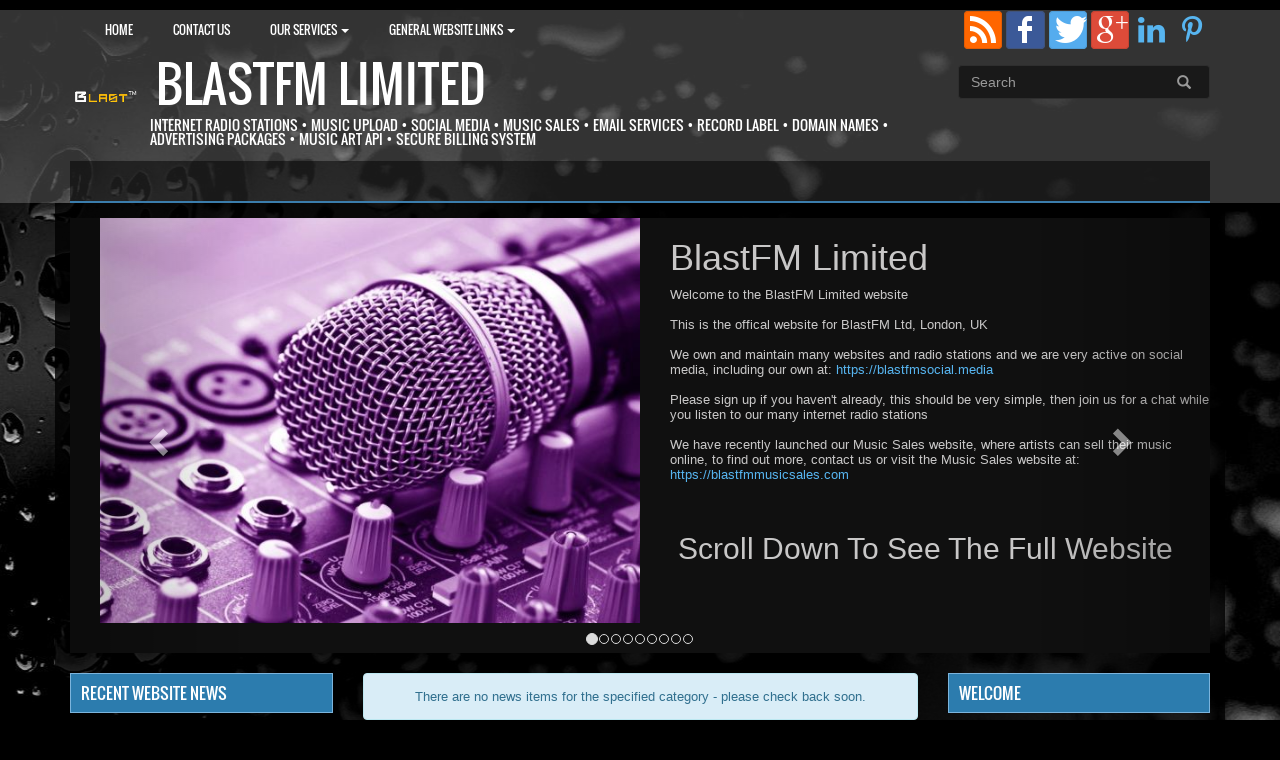

--- FILE ---
content_type: text/html; charset=utf-8
request_url: https://blastfm.limited/news/category/automated-music-upload-page
body_size: 11687
content:
<!doctype html>
<html lang="en">
<head>
<meta charset='utf-8' />
<meta property="twitter:site" name="twitter:site" content="@BlastFM_LTD" />
<meta property="dcterms.rights" name="dcterms.rights" content="© BlastFM Limited 2015 - 2025. All rights reserved." />
<meta property="author" name="author" content="BlastFM Limited" />
<meta property="og:image" name="og:image" content="https://blastfm.limited/media/img/800x0/2019-03/blast-fm-logo-original.png" />
<meta name="viewport" content="width=device-width, initial-scale=1.0" />

<title> - BlastFM Limited</title>

<link rel='apple-touch-icon' href='https://blastfm.limited/media/img/a144xa144/2019-03/blast-fm-logo-original.png' />

<link  rel="stylesheet" media="all" property="stylesheet" type="text/css" href="https://cdn.jsdelivr.net/bootstrap/3.3.7/css/bootstrap.min.css" />
<link  rel="stylesheet" media="all" property="stylesheet" type="text/css" href="https://cdn.jsdelivr.net/fontawesome/4.7.0/css/font-awesome.min.css" />







<!-- Cached css -->
<link type='text/css' href='/e107_web/cache/86248243.css?1657224689' rel='stylesheet' property='stylesheet'  />

<style rel="stylesheet" type="text/css" property="stylesheet">
	/* Gallery CSS */
	.thumbnails .span2:nth-child(6n+1) {
	margin-left:0;
	}</style>

<script type="text/javascript" src="https://cdn.jsdelivr.net/jquery/2.2.4/jquery.min.js"></script>
<link rel='alternate' type='application/rss+xml' title='BlastFM Limited Comments' href='https://blastfm.limited/feed/comments/rss/' />
<link rel='alternate' type='application/atom+xml' title='BlastFM Limited Comments' href='https://blastfm.limited/feed/comments/atom/' />
<link rel='alternate' type='application/rss+xml' title='BlastFM Limited News' href='https://blastfm.limited/feed/news/rss/0' />
<link rel='alternate' type='application/atom+xml' title='BlastFM Limited News' href='https://blastfm.limited/feed/news/atom/0' />
<link rel='alternate' type='application/rss+xml' title='BlastFM Limited News' href='https://blastfm.limited/feed/news/rss/' />
<link rel='alternate' type='application/atom+xml' title='BlastFM Limited News' href='https://blastfm.limited/feed/news/atom/' />
<link rel='alternate' type='application/rss+xml' title='BlastFM Limited News &gt; Advertising Packages' href='https://blastfm.limited/feed/news/rss/6' />
<link rel='alternate' type='application/atom+xml' title='BlastFM Limited News &gt; Advertising Packages' href='https://blastfm.limited/feed/news/atom/6' />
<link rel='alternate' type='application/rss+xml' title='BlastFM Limited News &gt; BlastFM Limited' href='https://blastfm.limited/feed/news/rss/12' />
<link rel='alternate' type='application/atom+xml' title='BlastFM Limited News &gt; BlastFM Limited' href='https://blastfm.limited/feed/news/atom/12' />
<link rel='alternate' type='application/rss+xml' title='BlastFM Limited News &gt; BlastFM Music Sales' href='https://blastfm.limited/feed/news/rss/13' />
<link rel='alternate' type='application/atom+xml' title='BlastFM Limited News &gt; BlastFM Music Sales' href='https://blastfm.limited/feed/news/atom/13' />
<link rel='alternate' type='application/rss+xml' title='BlastFM Limited News &gt; Promotor/Agent/Record Label' href='https://blastfm.limited/feed/news/rss/8' />
<link rel='alternate' type='application/atom+xml' title='BlastFM Limited News &gt; Promotor/Agent/Record Label' href='https://blastfm.limited/feed/news/atom/8' />
<link rel='alternate' type='application/rss+xml' title='BlastFM Limited News &gt; Social Media' href='https://blastfm.limited/feed/news/rss/5' />
<link rel='alternate' type='application/atom+xml' title='BlastFM Limited News &gt; Social Media' href='https://blastfm.limited/feed/news/atom/5' />
<link rel='alternate' type='application/rss+xml' title='BlastFM Limited News &gt; Video' href='https://blastfm.limited/feed/news/rss/9' />
<link rel='alternate' type='application/atom+xml' title='BlastFM Limited News &gt; Video' href='https://blastfm.limited/feed/news/atom/9' />
<meta name="keywords" content="blastfm,blastfm ltd,blastfm limited,blastfm social media,blastfm music sales,blastfm email services,blastrecords" />
<meta name="description" content="Social Media, Music Sales, Internet Radio Stations, Radio Station Airplay, Business Email Services, Domain Name Registrations, Music Upload" />
<meta name="viewport" content="width=device-width, initial-scale=1" />
<meta name="twitter:card" content="summary_large_image" />
<meta name="twitter:site" content="@BlastFM_Ltd" />
<meta name="twitter:title" content="BlastFM Ltd For Social Media, Music Sales And Radio" />
<meta name="twitter:description" content="Social Media, Music Sales, Internet Radio Stations, Radio Station Airplay, Your One-Stop Shop" />
<meta name="twitter:creator" content="@BlastFM_Ltd" />
<meta property="twitter:image" content="https://blastfm.limited/e107_themes/blastfmltd/images/social-media-cover.jpg" />
<meta property="og:url" content="https://blastfm.limited" />
<meta property="og:title" content="BlastFM Ltd For Social Media, Music Sales And Radio" />
<meta property="og:description" content="Social Media, Music Sales, Internet Radio Stations, Radio Station Airplay, Your One-Stop Shop" />
<meta property="og:image" content="https://blastfm.limited/e107_themes/blastfmltd/images/social-media-cover.jpg" />
<meta property="og:image:alt" name="og:image:alt" content="BlastFM Limited Logo Image" />
<meta property="og:image:type" content="image/jpeg" />
<meta property="og:image:width" content="600" />
<meta property="og:image:height" content="321" />
<meta property="og:type" content="website" />
<meta property="fb:app_id" content="600697676799084" />
<meta property="fb:admins" content="100000624326156,100007652552490" />
<link rel='icon' href='https://blastfm.limited/favicon.ico' type='image/x-icon' />
<link rel='shortcut icon' href='https://blastfm.limited/favicon.ico' type='image/xicon' />
</head>
<body id='layout-gameplus-default' >
<div id="uiModal" class="modal fade" tabindex="-1" role="dialog"  aria-hidden="true">
					<div class="modal-dialog modal-lg">
						<div class="modal-content">
				            <div class="modal-header">
				                <button type="button" class="close" data-dismiss="modal" aria-hidden="true">&times;</button>
				                <h4 class="modal-caption">&nbsp;</h4>
				             </div>
				             <div class="modal-body">
				             <p>Loading…</p>
				             </div>
				             <div class="modal-footer">
				                <a href="#" data-dismiss="modal" class="btn btn-primary">Close</a>
				            </div>
			            </div>
		            </div>
		        </div>
		
<div id='header'>
  <div class='container'>
    <div class='row'>
      <div class='col-md-9'>
        <div class='header-navigation'>                                        
          <div class='navbar navbar-default'>
            <div class='navbar-header'> 
              <button type='button' class='navbar-toggle' data-toggle='collapse' data-target='#bs-navbar-collapse-1'>
                <span class='sr-only'>Toggle navigation</span>
                <span class='icon-bar'></span>
                <span class='icon-bar'></span>
                <span class='icon-bar'></span>
              </button>
            </div>
            <div id='bs-navbar-collapse-1' class='collapse navbar-collapse'>                 
              <ul class="nav navbar-nav nav-main ml-auto">
	<li class="nav-item">
		<a  class="nav-link"  role="button" href="https://blastfm.limited/" title="">
		 Home 
		</a> 
	</li>

	<li class="nav-item">
		<a  class="nav-link"  role="button" href="https://blastfm.limited/contact.php" title="">
		 Contact Us 
		</a> 
	</li>

	<li class="nav-item dropdown ">
		<a class="nav-link dropdown-toggle"  role="button" data-toggle="dropdown" data-target="#" href="https://blastfm.limited/page.php" title="">
		 Our Services 
		 <span class="caret"></span>
		</a> 
		
		<ul class="dropdown-menu submenu-start submenu-level-1" role="menu" >

			<li role="menuitem" class="link-depth-1">
				<a href="https://blastfm.limited/news/upload-your-music"><span class='glyphicon glyphicon-music' ><!-- --></span>  Automated Music Submission</a>
			</li>

			<li role="menuitem" class="link-depth-1">
				<a href="https://blastfm.limited/advertising-packages"><i class='fa fa-database fa-fw' ><!-- --></i> &nbsp;Advertising Packages</a>
			</li>

			<li role="menuitem" class="link-depth-1">
				<a href="https://blastfm.limited/portfolio/portfolio-domain-names/domain-name-registration"><span class='glyphicon glyphicon-globe' ><!-- --></span> Domain Name Registration</a>
			</li>

			<li role="menuitem" class="link-depth-1">
				<a href="https://blastfm.limited/blastfm-limited-email-services"><i class='fa fa-envelope fa-fw' ><!-- --></i> &nbsp;Email Services</a>
			</li>

			<li role="menuitem" class="link-depth-1">
				<a href="https://blastfm.limited/internet-radio-stations"><i class='fa fa-wifi fa-fw' ><!-- --></i> Internet Radio Stations</a>
			</li>

			<li role="menuitem" class="link-depth-1">
				<a href="https://blastfm.limited/blastfm-limited-music-art-api"><i class='fa fa-image fa-fw' ><!-- --></i> Music Artwork Library &amp; API</a>
			</li>

			<li role="menuitem" class="link-depth-1">
				<a href="https://blastfm.limited/music-sales"><span class='glyphicon glyphicon-music' ><!-- --></span> &nbsp;Music Sales</a>
			</li>

			<li role="menuitem" class="link-depth-1">
				<a href="https://blastfm.limited/social-media"><i class='fa fa-comment fa-fw' ><!-- --></i> &nbsp;Social Media</a>
			</li>

			<li role="menuitem" class="link-depth-1">
				<a href="https://blastfm.limited/blastfm-limited-billing-system"><span class='glyphicon glyphicon-usd' ><!-- --></span> &nbsp;Secure Billing System</a>
			</li>
</ul>
	</li>

	<li class="nav-item dropdown ">
		<a class="nav-link dropdown-toggle"  role="button" data-toggle="dropdown" data-target="#" href="https://blastfm.limited/index" title="">
		 General Website Links 
		 <span class="caret"></span>
		</a> 
		
		<ul class="dropdown-menu submenu-start submenu-level-1" role="menu" >

			<li role="menuitem" class="link-depth-1">
				<a href="https://blastfm.limited/about-us"><span class='glyphicon glyphicon-info-sign' ><!-- --></span> About Us</a>
			</li>

			<li role="menuitem" class="link-depth-1">
				<a href="https://blastfm.limited/benefits"><span class='glyphicon glyphicon-info-sign' ><!-- --></span> Benefits</a>
			</li>

			<li role="menuitem" class="link-depth-1">
				<a href="https://blastfm.limited/page/blastfm-limited-crm"><span class='glyphicon glyphicon-qrcode' ><!-- --></span> BlastFM Limited CRM</a>
			</li>

			<li role="menuitem" class="link-depth-1">
				<a href="https://blastfm.limited/page/blastfm-limited-tweetcast"><i class='fa fa-list-alt fa-fw' ><!-- --></i> BlastFM Tweetcast</a>
			</li>

			<li role="menuitem" class="link-depth-1">
				<a href="https://blastfm.limited/cookie-policy"><span class='glyphicon glyphicon-info-sign' ><!-- --></span> Cookie Policy</a>
			</li>

			<li role="menuitem" class="link-depth-1">
				<a href="https://blastfm.limited/forum"><i class='fa fa-folder-o fa-fw' ><!-- --></i> Forums</a>
			</li>

			<li role="menuitem" class="link-depth-1">
				<a href="https://blastfm.limited/gallery"><span class='glyphicon glyphicon-picture
			' ><!-- --></span> Image Gallery</a>
			</li>

			<li role="menuitem" class="link-depth-1">
				<a href="https://isrc.ifpi.org/en/get-isrc" target="_blank"><span class='glyphicon glyphicon-barcode' ><!-- --></span> ISRC Codes</a>
			</li>

			<li role="menuitem" class="link-depth-1">
				<a href="https://blastfm.limited/awards"><i class='fa fa-thumbs-o-up fa-fw' ><!-- --></i> Member Awards</a>
			</li>

			<li role="menuitem" class="link-depth-1">
				<a href="https://blastfm.net/converter" target="_blank"><span class='glyphicon glyphicon-cloud-download' ><!-- --></span> MP3 Converter</a>
			</li>

			<li role="menuitem" class="link-depth-1">
				<a href="https://blastfm.limited/news.php"><span class='glyphicon glyphicon-list-alt' ><!-- --></span> News</a>
			</li>

			<li role="menuitem" class="link-depth-1">
				<a href="/newsfeed"><span class='glyphicon glyphicon-info-sign' ><!-- --></span> Newsfeeds</a>
			</li>

			<li role="menuitem" class="link-depth-1">
				<a href="https://blastfm.limited/home-page/our-team"><span class='glyphicon glyphicon-info-sign' ><!-- --></span> Our Amazing Team</a>
			</li>

			<li role="menuitem" class="link-depth-1">
				<a href="https://blastfm.limited/our-humble-beginnings"><span class='glyphicon glyphicon-info-sign' ><!-- --></span> Our Humble Beginnings</a>
			</li>

			<li role="menuitem" class="link-depth-1">
				<a href="https://blastfm.limited/our-products-services"><span class='glyphicon glyphicon-check' ><!-- --></span> Our Products</a>
			</li>

			<li role="menuitem" class="link-depth-1">
				<a href="https://blastfm.limited/portfolio"><span class='glyphicon glyphicon-info-sign' ><!-- --></span> Portfolio</a>
			</li>

			<li role="menuitem" class="link-depth-1">
				<a href="https://blastfm.limited/page.php?id=7"><i class='fa fa-user fa-fw' ><!-- --></i> &nbsp;Privacy Policy</a>
			</li>

			<li role="menuitem" class="link-depth-1">
				<a href="/sitemap"><span class='glyphicon glyphicon-info-sign' ><!-- --></span> Sitemap</a>
			</li>

			<li role="menuitem" class="link-depth-1">
				<a href="https://blastfm.limited/page.php?id=8"><i class='fa fa-user fa-fw' ><!-- --></i> Terms of Use</a>
			</li>
</ul>
	</li>
</ul> 
            </div> 
          </div>                      
        </div>
      </div>
      <div class='col-md-3'>
        <div class='header-social text-right'>
          <p class="xurl-social-icons hidden-print"><a target="_blank" href="/feed" data-tooltip-position="top" class="e-tip social-icon social-rss" title="RSS/Atom Feed"><span class="e-social-rss fa-2x"></span></a>
<a target="_blank" href="https://business.facebook.com/BlastFMLtd/?business_id=216427372148896" data-tooltip-position="top" class="e-tip social-icon social-facebook" title="Facebook"><span class="e-social-facebook fa-2x"></span></a>
<a target="_blank" href="https://twitter.com/BlastFM_LTD" data-tooltip-position="top" class="e-tip social-icon social-twitter" title="Twitter"><span class="e-social-twitter fa-2x"></span></a>
<a target="_blank" href="https://plus.google.com/114745811032733192751" data-tooltip-position="top" class="e-tip social-icon social-google-plus" title="Google Plus"><span class="e-social-google-plus fa-2x"></span></a>
<a target="_blank" href="https://www.linkedin.com/in/blastfm-ltd-827023148/" data-tooltip-position="top" class="e-tip social-icon social-linkedin" title="LinkedIn"><span class="e-social-linkedin fa-2x"></span></a>
<a target="_blank" href="https://www.pinterest.co.uk/blastfmltd/" data-tooltip-position="top" class="e-tip social-icon social-pinterest" title="Pinterest"><span class="e-social-pinterest fa-2x"></span></a>
</p>
        </div>
      </div>
    </div>
    <div class='row'>
      <div class='col-md-9'>
        <div class='sitename'><a href='/index.php' title='BlastFM Limited'>BlastFM Limited</a></div>
        <div class='sitetag'>Internet Radio Stations • Music Upload • Social Media • Music Sales • Email Services • Record Label • Domain Names • Advertising Packages • Music Art API • Secure Billing System</div>
      </div>
      <div class='col-md-3'>
        <div class='header-search'>
          <form method='get' action='/search.php'><div>
<input type='hidden' name='t' value='all' />
<input type='hidden' name='r' value='0' />
<div class='input-group'>
                         <input class='form-control' placeholder='Search' type='text' />
                         <span class='input-group-addon'>
	                         <button type='submit' title='Search'><span class='glyphicon glyphicon-search'></span></button>
                         </span>
                       </div>
</div></form>
        </div>
      </div>
    </div>
    <div class='row'>
      <div class='col-md-12'>
        <div class='navigation-secondary'>
          <div class='navbar navbar-default'>
            <div class='navbar-header'> 
              <button type='button' class='navbar-toggle' data-toggle='collapse' data-target='#bs-navbar-collapse-2'>
                <span class='sr-only'>Toggle navigation</span>
                <span class='icon-bar'></span>
                <span class='icon-bar'></span>
                <span class='icon-bar'></span>
              </button>
            </div>
            <div id='bs-navbar-collapse-2' class='collapse navbar-collapse'>
              
            </div>
          </div>
        </div>
      </div>
    </div>
  </div>
</div>

<div id='main-content' class='container'>
  <div class='row'>
    <div class='col-md-12'>
      
      <!-- tablestyle: style=slider id=featurebox -->

<div class='slider-box'>
              <div class='slider-box-body'>
<div id="carousel-example-generic" class="featurebox carousel slide" data-ride="carousel">  
<!-- Indicators --><ol class="carousel-indicators"><li data-target="#carousel-example-generic" data-slide-to="0" class="active"></li><li data-target="#carousel-example-generic" data-slide-to="1" class=""></li><li data-target="#carousel-example-generic" data-slide-to="2" class=""></li><li data-target="#carousel-example-generic" data-slide-to="3" class=""></li><li data-target="#carousel-example-generic" data-slide-to="4" class=""></li><li data-target="#carousel-example-generic" data-slide-to="5" class=""></li><li data-target="#carousel-example-generic" data-slide-to="6" class=""></li><li data-target="#carousel-example-generic" data-slide-to="7" class=""></li><li data-target="#carousel-example-generic" data-slide-to="8" class=""></li></ol>
  <!-- Wrapper for slides -->
  <div class="carousel-inner">
    

   <!-- slide -->			 
                            <div class="active item slide0">
                                <div class="container">
                                    <div class="featurebox-item-image col-xs-12 col-md-6 col-sm-6 pull-left ">
                                    	<img id="featurebox-image-4" src="/media/img/a600xa450/2018-09/BlastMusic-Youtube-Header.jpg" alt="BlastFM Limited" class="featurebox img-responsive img-fluid" />
                                     </div>
                                    <div class="featurebox-item-text col-xs-12 col-md-6 col-sm-6 span4">
                                        <h1>
                                            BlastFM Limited
                                        </h1>
                                        <p bbcode-p>Welcome to the BlastFM Limited website<br><br>
This is the offical website for BlastFM Ltd, London, UK<br><br>
We own and maintain many websites and radio stations and we are very active on social media, including our own at: <a class="e-url" href="https://blastfmsocial.media" target="_blank">https://blastfmsocial.media</a><br><br>
Please sign up if you haven't already, this should be very simple, then join us for a chat while you listen to our many internet radio stations<br><br>
We have recently launched our Music Sales website, where artists can sell their music online, to find out more, contact us or visit the Music Sales website at: <a class="e-url" href="https://blastfmmusicsales.com" target="_blank">https://blastfmmusicsales.com</a><br><br><br><h2> Scroll Down To See The Full Website</h2></p>
										
										 <p></p>
										
                                    </div>
                                </div>
                            </div>
   <!-- -->
   

   <!-- slide -->			 
                            <div class=" item slide1">
                                <div class="container">
                                    <div class="featurebox-item-image col-xs-12 col-md-6 col-sm-6 pull-left ">
                                    	<a id="featurebox-imageurl-15" href="https://submit.blastfm.net" title="Upload Your Music Today" rel="external"><img id="featurebox-image-15" src="/media/img/a600xa450/2022-06/screenshot-submit.blastfm.net-2022.06.27-15_10_19.png" alt="Upload Your Music Today" class="featurebox img-responsive img-fluid" /></a>
                                     </div>
                                    <div class="featurebox-item-text col-xs-12 col-md-6 col-sm-6 span4">
                                        <h1>
                                            Upload Your Music Today
                                        </h1>
                                        Upload your music for licensed radio airplay using our music submission webpage.<br><br>
Set the Artist name, Song title, Album name, ISRC code and image for your music and we will embed all of the information in an MP3 file for you automatically.<br><br>
Select how long you would like your song to be played for and which internet radio stations you would like your song to play on and our automated music upload page will do the rest for you.<br><br>
You can also select to have the meta data and image embedded in your MP3 file without requesting radio airplay.<br><br>
We will send you a copy of your MP3 file which is named based on the information you submit to you by email.<br><br>
<em class='bbcode italic bbcode-i'>If any of the material that you upload is considered to be offensive in any way we might refuse to play it. We reserve the right to not play offensive material on our radio stations.</em><br><br>
										
										 <p><a class="btn btn-primary btn-featurebox" id="featurebox-url-15" href="https://submit.blastfm.net" title="Upload Your Music Today" rel="">More..</a></p>
										
                                    </div>
                                </div>
                            </div>
   <!-- -->
   

   <!-- slide -->			 
                            <div class=" item slide2">
                                <div class="container">
                                    <div class="featurebox-item-image col-xs-12 col-md-6 col-sm-6 pull-left ">
                                    	<a id="featurebox-imageurl-16" href="https://spinchart.blastfm.limited" title="BlastFM Limited Artist Spin Chart" rel="external"><img id="featurebox-image-16" src="/media/img/a600xa450/2022-07/blastfm-limited-artist-spin-chart__.png" alt="BlastFM Limited Artist Spin Chart" class="featurebox img-responsive img-fluid" /></a>
                                     </div>
                                    <div class="featurebox-item-text col-xs-12 col-md-6 col-sm-6 span4">
                                        <h1>
                                            BlastFM Limited Artist Spin Chart
                                        </h1>
                                        Our artists spin chart displays how many times songs have been played.<br><br>
It shows the top ten and top 20 artist charts.<br><br>
Artists can also search for an artist name or song title and get a list of known songs and spins.<br><br>
You can also 'Timehop' back to one year ago and see what our charts were showing then.<br><br>
You can also select how many results you would like to view.<br>The top 10 and top 20 pages are used most commonly but you may select your preferences.<br>The Top 20 page is the default selection when visiting the website.<br><br>
If an artists songs have been uploaded to our <a class='bbcode bbcode-link' href='https://blastfmmusicsales.com' rel='external' >Music Sales website</a>, you will also have an option to purchase the music, this will be indicated by a green shopping cart in the song spin details.<br><br>
Visit our Artist Spin Chart at <a class='bbcode bbcode-link' href='https://spinchart.blastfm.limited' rel='external' >https://spinchart.blastfm.limited</a><br>
										
										 <p><a class="btn btn-primary btn-featurebox" id="featurebox-url-16" href="https://spinchart.blastfm.limited" title="BlastFM Limited Artist Spin Chart" rel="">More..</a></p>
										
                                    </div>
                                </div>
                            </div>
   <!-- -->
   

   <!-- slide -->			 
                            <div class=" item slide3">
                                <div class="container">
                                    <div class="featurebox-item-image col-xs-12 col-md-6 col-sm-6 pull-left ">
                                    	<img id="featurebox-image-13" src="/media/img/a600xa450/2020-01/stations-blastfm-limited-cover-image.png" alt="BlastFM Limited Music Art API" class="featurebox img-responsive img-fluid" />
                                     </div>
                                    <div class="featurebox-item-text col-xs-12 col-md-6 col-sm-6 span4">
                                        <h1>
                                            BlastFM Limited Music Art API
                                        </h1>
                                        BlastFM Limited Music Artwork delivers artist images to internet radio stream players and web pages where the current playing artist/title are displayed.<br /><br />We have developed our system to be fully compliant with modern API systems.<br /><br />Remote stream players can request images from our API if they have a valid API key. API keys can be purchased directly from BlastFM Limited at a minimal monthly cost.<br /><br />Whether you use Shoutcast, Icecast or a HTML5 player for your radio stream, please contact us to find out more about art Music Art API and let us provide those vital images for your project.<br /><br />We provide images by Artist, Track Title, Album Title in that order. If an image is not found for an artist, we then look for an image using the artist/track combination and if that fails we look for album artwork.<br /><br />You can order an API key from our secure billing system at <a class='bbcode bbcode-link' href='https://blastfm.net/billing/index.php?_url=/order/purchase-an-api-key-to-allow-access-to-our-extensive-music-art-library' rel='external' >BlastFM Limited Secure Billing System API Key Order</a> Paypal accepted.
										
										 <p></p>
										
                                    </div>
                                </div>
                            </div>
   <!-- -->
   

   <!-- slide -->			 
                            <div class=" item slide4">
                                <div class="container">
                                    <div class="featurebox-item-image col-xs-12 col-md-6 col-sm-6 pull-left ">
                                    	<img id="featurebox-image-11" src="/media/img/a600xa450/2018-09/blastfm-internet-radio-stations-600-450.png" alt="Internet Radio Stations" class="featurebox img-responsive img-fluid" />
                                     </div>
                                    <div class="featurebox-item-text col-xs-12 col-md-6 col-sm-6 span4">
                                        <h1>
                                            Internet Radio Stations
                                        </h1>
                                        <p>We provide the server/the software for a complete internet radio station. We do not share servers, each radio station has it's own independent server with software installed, we take care of all that for you so that when we hand the radio station over to you, it is ready for your music to be uploaded and then ready to start playing!<br><br>
Each radio station comes with enough processing power/memory/hard disk space to upload thousands of music files and schedule a 24/7 Internet Radio Station.<br><br>
Each radio station can be configured for Icecast or Shoutcast output or both. We tend to use Shoutcast more these days as it is compatible with the licensing authority that we use and our version of Icecast isn't, but the choice is yours, there is little or no difference in output quality.<br><br>
To order an Internet Radio Station please  <a class='bbcode bbcode-link' href='https://blastfm.net/billing/index.php?_url=/order/blastfm-internet-radio-station' rel='external' >Click here to order from our secure billing website</a> or contact us if you would like to discuss your options, we offer several different types of radio stations and we will help you decide which option is best for you.</p>
										
										 <p></p>
										
                                    </div>
                                </div>
                            </div>
   <!-- -->
   

   <!-- slide -->			 
                            <div class=" item slide5">
                                <div class="container">
                                    <div class="featurebox-item-image col-xs-12 col-md-6 col-sm-6 pull-left ">
                                    	<img id="featurebox-image-6" src="/media/img/a600xa450/2018-09/blastfm-music-sales-600-450__.png" alt="Music Sales" class="featurebox img-responsive img-fluid" />
                                     </div>
                                    <div class="featurebox-item-text col-xs-12 col-md-6 col-sm-6 span4">
                                        <h1>
                                            Music Sales
                                        </h1>
                                        <p>We are pleased to announce that our Music Sales website is now fully operational.<br><br>
Artists/Bands/Managers/Agents/Record Label's can now upload their music to our website and offer it for sale.<br><br>
Because it takes us time to make sure your music is as good as it can be in terms of quality and information, we charge a small fee for uploads.<br><br>
• We check that your music files haven't got too much silence at the beginning or end, we check that all metadata is as accurate as we can get it, (We may ask for more information if it is required) and once everything is right, we will make a preview of your song(s) so that customers can listen to a sample of your music before buying it but cannot listen to the whole track(s) without buying them.<br><br>
To order music uploads, <a class='bbcode bbcode-link' href='https://blastfm.net/billing/index.php?_url=/order/upload-songs-to-our-music-sales-site' rel='external' >Click here to order from our secure billing website</a><br><br>
You can visit our Music Sales website at: <a class="e-url" href="https://BlastFMMusicsales.com" target="_blank">https://BlastFMMusicsales.com</a> to browse through our music or buy some of it, please remember that a lot of the artists we feature are not signed to a record label and would appreciate any sales or positive feedback they can get from people.</p>
										
										 <p></p>
										
                                    </div>
                                </div>
                            </div>
   <!-- -->
   

   <!-- slide -->			 
                            <div class=" item slide6">
                                <div class="container">
                                    <div class="featurebox-item-image col-xs-12 col-md-6 col-sm-6 pull-left ">
                                    	<img id="featurebox-image-10" src="/media/img/a600xa450/2018-09/blastfmsocialmedia.png" alt="Social Media" class="featurebox img-responsive img-fluid" />
                                     </div>
                                    <div class="featurebox-item-text col-xs-12 col-md-6 col-sm-6 span4">
                                        <h1>
                                            Social Media
                                        </h1>
                                        <p>BlastFM Limited have their own social media website. It is quite similar to a lot of other social media sites in a lot of ways and very different in a lot of ways.<br><br>
We focus more on music/video than a lot of other sites, artists can upload song files and our players will display an inline player which other people can use to listen to the music.<br><br>
We also offer the ability to sell merchandise on our site, so you might see a lot of items for sale from musicians and companies associated with our website.<br><br>
There are lots more features that are specific to our website and the way we try to help aspiring artists and the best way to see and appreciate them all is to visit us at: <a class="e-url" href="https://BlastFMSocial.media" target="_blank">https://BlastFMSocial.media</a><br><br>We also have a Music Sales website, you can visit it by clicking: <a class='bbcode bbcode-link' href='https://blastfmmusicsales.com' rel='external' >https://BlastFMMusicSales.com</a></p>
										
										 <p></p>
										
                                    </div>
                                </div>
                            </div>
   <!-- -->
   

   <!-- slide -->			 
                            <div class=" item slide7">
                                <div class="container">
                                    <div class="featurebox-item-image col-xs-12 col-md-6 col-sm-6 pull-left ">
                                    	<img id="featurebox-image-12" src="/media/img/a600xa450/2018-09/blastfm-limited-email-services-image.png" alt="Email Services" class="featurebox img-responsive img-fluid" />
                                     </div>
                                    <div class="featurebox-item-text col-xs-12 col-md-6 col-sm-6 span4">
                                        <h1>
                                            Email Services
                                        </h1>
                                        <!-- bbcode-html-start --><div class='bbcode-center' style='text-align:center'>BlastFM Ltd Email Services provide email addresses to our customers at their own domain, we can give you addresses at an existing domain, (Requires a little adjustment), or at a domain that is registered with us. If you don't already have a domain name registered for your email accounts, you can register one here: <a class='bbcode bbcode-link' href='https://blastfm.net/billing/index.php?_url=/order/1' rel='external' >Order A Domain Name</a><br><br>

Once ordered and setup, you will be able to access your email account(s) immediately.<br><br>

This is ideal for new businesses/clients who need company email addresses, lots of different names @ the same domain. You can contact us at any time using the main menu Contact link at the top of the page to discuss your requirements, we are always happy to help and can customise your order pretty much any way you want.<br><br>

With just one link, (<a class='bbcode bbcode-link' href='https://blastfm.email/mail' rel='external' >https://blastfm.email/mail</a>) you can login to all of your accounts, ideal for businesses or agencies who have dave@ or sarah@ employee's who need an account.<br><br>

Talk to us today about how we can help your business/agency/website function more clearly in todays digital world and put forward a totally professional look and feel.

</div><!-- bbcode-html-end -->
										
										 <p></p>
										
                                    </div>
                                </div>
                            </div>
   <!-- -->
   

   <!-- slide -->			 
                            <div class=" item slide8">
                                <div class="container">
                                    <div class="featurebox-item-image col-xs-12 col-md-6 col-sm-6 pull-left ">
                                    	<img id="featurebox-image-14" src="/media/img/a600xa450/2020-01/blastfm-limited-secure-billing-system-cover-image.png" alt="BlastFM Limited Secure Billing System" class="featurebox img-responsive img-fluid" />
                                     </div>
                                    <div class="featurebox-item-text col-xs-12 col-md-6 col-sm-6 span4">
                                        <h1>
                                            BlastFM Limited Secure Billing System
                                        </h1>
                                        We also offer our customers a secure billing system where they can order our products/services.<br /><br />Our billing system can also generate customer invoices automatically each billing period.<br /><br />If you don't already have a billing system account, you can create one easily and quickly by visiting our <a class='bbcode bbcode-link' href='https://blastfm.net/billing/index.php?_url=/signup' rel='external' >Billing System Registration Page</a><br /><br />You will be able to order any of our products/services quickly and easily and be invoiced at the intervals you select when ordering. Most services can be paid for on a monthly, semi-annual and annual basis. Recurring invoice schedules may vary between products so please be sure to select the correct billing cycle when ordering.<br /><br />We accept Paypal payments to make things easier, you can use your credit/debit card to make payments. You can also send us a payment using the followin link and replacing the amount as necessary <a class='bbcode bbcode-link' href='https://paypal.me/blastfm/90.00' rel='external' >https://paypal.me/blastfm/90.00</a>
										
										 <p></p>
										
                                    </div>
                                </div>
                            </div>
   <!-- -->
   

	  </div>

	<!-- Controls -->
  <a class="left carousel-control" href="#carousel-example-generic" data-slide="prev">
    <span class="glyphicon glyphicon-chevron-left"></span>
  </a>
  <a class="right carousel-control" href="#carousel-example-generic" data-slide="next">
    <span class="glyphicon glyphicon-chevron-right"></span>
  </a>
                    

	</div><!-- end row -->

<!-- end carousel -->
</div>
            </div>
    </div>
  </div>
  <div class='row'>
    <div class='col-md-3'>
      <div class='leftcol'>
        
        <!-- tablestyle: style=leftcol id=news_latest_menu -->

<div class='leftmenu-box'>
              <div class='leftmenu-box-title'>             		                                                      
                <h2>Recent Website News</h2>
              </div>
              <div class='leftmenu-box-body'><ul class="news-menu-latest"><li><a class="e-menu-link newsmonths" href="/news/blastfm-limited/blastfm-limited-windows-screen-saver-image">BlastFM Windows Screen Saver – Free Download <span class="badge">0</span></a></li><li><a class="e-menu-link newsmonths" href="/news/blastfm-limited/busta-rhymes-on-his-legacy-the-importance-of-giving-artists-their-flowers">Busta Rhymes Reflects on His Legacy &amp; Why Artists Must Be Honored <span class="badge">0</span></a></li><li><a class="e-menu-link newsmonths" href="/news/blastfm-limited/uk-nightlife-contributes-far-more-to-uk-economy-than-revenue-suggests-new-report-finds">UK Night-Time Economy Worth Over £135 B—True Economic Force <span class="badge">0</span></a></li><li><a class="e-menu-link newsmonths" href="/news/blastfm-limited/scott-mills-raises-1m-in-treadmill-challenge">Scott Mills Raises £1 Million in 24-Hour Treadmill Challenge <span class="badge">0</span></a></li><li><a class="e-menu-link newsmonths" href="/news/blastfm-limited/elton-john-is-ready-to-go-out-on-a-high-with-final-u-s">Elton John’s Last U.S. Shows &amp; Chart Revival Highlights <span class="badge">0</span></a></li><li><a class="e-menu-link newsmonths" href="/news/blastfm-limited/mary-j-blige-to-release-debut-childrens-book-mary-can-in-2023">Mary J. Blige’s Debut Children’s Book “Mary Can!” Arrives in 2023 <span class="badge">0</span></a></li></ul></div>                                                     
            </div><!-- tablestyle: style=leftcol id=nfp_menu -->

<div class='leftmenu-box'>
              <div class='leftmenu-box-title'>             		                                                      
                <h2>New Forum Posts</h2>
              </div>
              <div class='leftmenu-box-body'><ul class='media-list newforumposts-menu'><li class='media'>
														<div class='media-left'>
															<a href='/forum/exclusive-licensed-radio-airplay-radio-stations/36/see-what-all-of-our-radio-stations-are-playing/?f=post&id=36'><img class='img-circle user-avatar' alt="BlastFM Administrator" src='/media/avatar/a48xa48/default/Blast-fm-logo-original.jpg'  width='48' height='48' /></a>
															</div>
															<div class='media-body'>
																<h4 class='media-heading'><a href='/forum/exclusive-licensed-radio-airplay-radio-stations/36/see-what-all-of-our-radio-stations-are-playing/?f=post&id=36'>See What All Of Our Radio Stations Are Playing</a></h4>You can see what is being played on all of our internet radio stations at any time.Visit our Radio Station List for m...<br /><small class='text-muted muted'>Posted by <a href='/user/blastfm-administrator'>BlastFM Administrator</a> 3 years ago</small>
														</div></li><li class='media'>
														<div class='media-left'>
															<a href='/forum/exclusive-licensed-radio-airplay-radio-stations/35/automated-music-upload-service-launched/?f=post&id=35'><img class='img-circle user-avatar' alt="BlastFM Administrator" src='/media/avatar/a48xa48/default/Blast-fm-logo-original.jpg'  width='48' height='48' /></a>
															</div>
															<div class='media-body'>
																<h4 class='media-heading'><a href='/forum/exclusive-licensed-radio-airplay-radio-stations/35/automated-music-upload-service-launched/?f=post&id=35'>Automated Music Upload Service Launched</a></h4>If you would like to submit your music to us for radio airplay, please complete the form located at https://submit.bl...<br /><small class='text-muted muted'>Posted by <a href='/user/blastfm-administrator'>BlastFM Administrator</a> 3 years ago</small>
														</div></li></ul></div>                                                     
            </div>
        
      </div>
    </div>
    <div class='col-md-6'>
      <div class='centercol'>
        

<noscript><div class='alert alert-block alert-error alert-danger'><strong>This web site requires that javascript be enabled. <a rel='external' href='http://activatejavascript.org'>Click here for instructions.</a>.</strong></div></noscript><div id='uiAlert' class='notifications'></div><div class='news-empty'><div class='alert alert-info' style='text-align:center'>There are no news items for the specified category - please check back soon.</div></div>
      </div>
    </div>
    <div class='col-md-3'>
      <div class='rightcol'>
        
        
        <!-- tablestyle: style=rightcol id=login -->

<div class='rightmenu-box'>
              <div class='rightmenu-box-title'>             		                                                      
                <h2>Welcome</h2>
              </div>
              <div class='rightmenu-box-body'><form method="post" action="https://blastfm.limited/news/category/automated-music-upload-page/?list.17.0">
    	<div style='text-align: center'>
            Username or Email: <br />
            
				<label class='sr-only' for='username'>Username or Email: </label>
				<input class='form-control tbox login user' type='text' name='username' placeholder='Username or Email: ' required='required' id='username' size='15' value='' maxlength='100' />
<br />
            Password: <br />
            
				<label class='sr-only' for='userpass'>Password</label>
				<input class='form-control tbox login pass' type='password' placeholder='Password' required='required' name='userpass' id='userpass' size='15' value='' maxlength='30' />
<br />
            
            <input class='button btn btn-default btn-secondary login' type='submit' name='userlogin' id='userlogin' value='Login' />
            <br /><label for='autologin'><input type='checkbox' name='autologin' id='autologin' value='1' checked='checked' />Remember me</label><br />
            <br />[ <a class='login_menu_link signup' id='login_menu_link_signup' href='https://blastfm.limited/signup.php' title="Sign up">Sign up</a> ]
            <br />[ <a class='login_menu_link fpw' id='login_menu_link_fpw' href='https://blastfm.limited/fpw.php' title="Forgot password?">Forgot password?</a> ]
            <br />[ <a class='login_menu_link resend' id='login_menu_link_resend' href='https://blastfm.limited/signup.php?resend' title="Resend Activation Email">Resend Activation Email</a> ]
			 
    	</div>
	</form></div>                                                     
            </div><!-- tablestyle: style=rightcol id=comment_menu -->

<div class='rightmenu-box'>
              <div class='rightmenu-box-title'>             		                                                      
                <h2>Comments</h2>
              </div>
              <div class='rightmenu-box-body'><ul class='comment-menu'><li>
	<a href='/news/new-music-sales-website-launched'>[news] BlastFM Launches New Music Sales Website for Indie Artists</a>
	<div></div>
	<small class='text-muted muted'> Posted by BlastFM Administrator  <span data-livestamp="1535899890">7 years ago</span></small>
	</li></ul></div>                                                     
            </div><!-- tablestyle: style=rightcol id=search -->

<div class='rightmenu-box'>
              <div class='rightmenu-box-title'>             		                                                      
                <h2>Search BlastFM Limited</h2>
              </div>
              <div class='rightmenu-box-body'><div class='search-menu'>
	<form class="form-inline" method="get" action="/search">
	<div class="input-group">
		<input class="form-control search" type="text" name="q" size="20" maxlength="50" value='' />
		<input type="hidden" name="r" value="0" />
         <span class="input-group-btn">
         <button class="btn btn-default btn-secondary" type="submit" name="s"><i class='fa fa-search' ><!-- --></i> </button>
         </span>
    </div>
    </form></div></div>                                                     
            </div><!-- tablestyle: style=rightcol id=other_news2 -->

<div class='rightmenu-box'>
              <div class='rightmenu-box-title'>             		                                                      
                <h2>Other News</h2>
              </div>
              <div class='rightmenu-box-body'><ul class='media-list unstyled list-unstyled othernews2-block'><li class='media'>
										<span class='media-object pull-left'><a href='/news/blastfm-limited/visit-us-on-twitter'><img class='news_image img-responsive img-fluid img-rounded rounded news-thumbnail-1' src='/media/img/a100xa100/2022-07/follow-us-on-twitter_.jpg' alt='' style='border:0px' width='100' height='100'  /></a></span> 
										<div class='media-body'><h4><a style='' href='/news/blastfm-limited/visit-us-on-twitter'>Visit us on Twitter</a></h4>
										<p class='text-right'><a class='btn btn-primary btn-othernews2' href='/news/blastfm-limited/visit-us-on-twitter'>Read more.. &raquo;</a></p>
										</div>
										</li>
<li class='media'>
										<span class='media-object pull-left'><a href='/news/blastfm-limited/blastfm-limited-artist-spin-chart'><img class='news_image img-responsive img-fluid img-rounded rounded news-thumbnail-1' src='/media/img/a100xa100/2022-07/blastfm-limited-artist-spin-chart_.png' alt='' style='border:0px' width='100' height='100'  /></a></span> 
										<div class='media-body'><h4><a style='' href='/news/blastfm-limited/blastfm-limited-artist-spin-chart'>BlastFM Aug 2025 Artist Spin Chart — Top Streamed Acts</a></h4>
										<p class='text-right'><a class='btn btn-primary btn-othernews2' href='/news/blastfm-limited/blastfm-limited-artist-spin-chart'>Read more.. &raquo;</a></p>
										</div>
										</li>
<li class='media'>
										<span class='media-object pull-left'><a href='/news/blastfm-limited/welcome-to-our-updated-website'><img class='news_image img-responsive img-fluid img-rounded rounded news-thumbnail-1' src='/media/img/a100xa100/2018-09/social-media-cover_.jpg' alt='' style='border:0px' width='100' height='100'  /></a></span> 
										<div class='media-body'><h4><a style='' href='/news/blastfm-limited/welcome-to-our-updated-website'>Welcome To Our Updated Website</a></h4>
										<p class='text-right'><a class='btn btn-primary btn-othernews2' href='/news/blastfm-limited/welcome-to-our-updated-website'>Read more.. &raquo;</a></p>
										</div>
										</li>
</ul></div>                                                     
            </div>
      </div>
    </div>
  </div>
</div>    

<div id='footer'>
  <div id='footer-menus'>
    <div class='container'>
      <div class='row'>
        <div class='col-md-3'>
          
          
        </div>
        <div class='col-md-3'>
          
          
        </div>
        <div class='col-md-3'>
          
          
        </div>
        <div class='col-md-3'>
          
          
        </div>
      </div>
    </div>
  </div>
  <div id='footer-info'> 
    <div class='container'>
      <div class='row'>
        <div class='col-md-12'>
          
        </div>
      </div>
    </div>
  </div>
  <div id='credits'>
    <div class='container'>
      <div class='row'>
        <div class='col-md-12'>
          © BlastFM Limited 2015 - 2025. All rights reserved.
        </div>
      </div>
    </div>
  </div>
</div>


<!-- IHAF Footer start -->
<script>
document.addEventListener(&quot;DOMContentLoaded&quot;, function() {
  document.querySelectorAll(&#039;img&#039;).forEach(img => {
    if (!img.hasAttribute(&#039;loading&#039;)) {
      img.setAttribute(&#039;loading&#039;, &#039;lazy&#039;);
    }
  });
});
</script>
<!-- IHAF Footer end -->



<!-- Cached css -->
<link type='text/css' href='/e107_web/cache/7f73a55c.css?1657224689' rel='stylesheet' property='stylesheet'  />


<script type="text/javascript" src="https://cdn.jsdelivr.net/jquery.once/2.1.2/jquery.once.min.js"></script>
<script type="text/javascript" src="https://cdn.jsdelivr.net/bootstrap/3.3.7/js/bootstrap.min.js"></script>



<!-- Cached js -->
<script type='text/javascript' src='/e107_web/cache/a59a5f0c.js?1657224689'></script>

<script>
var e107 = e107 || {'settings': {}, 'behaviors': {}};
jQuery.extend(e107.settings, {"basePath":"\/"});
</script>

<script type="text/javascript">
//<![CDATA[
$('.e-tip').tooltip({container: 'body'})



    $('#addoption').click(function () {
 
      $('#poll_answer').clone().appendTo('#pollsection').find('input[type=text]').val('');
 
    });
 



		$(function() {

			function rstr2b64(input)
			{
				var b64pad  = "="; /* base-64 pad character. "=" for strict RFC compliance   */
				var tab = "ABCDEFGHIJKLMNOPQRSTUVWXYZabcdefghijklmnopqrstuvwxyz0123456789+/";
				var output = "";
				var len = input.length;
				for(var i = 0; i < len; i += 3)
				{
					var triplet = (input.charCodeAt(i) << 16)
			                | (i + 1 < len ? input.charCodeAt(i+1) << 8 : 0)
			                | (i + 2 < len ? input.charCodeAt(i+2)      : 0);
					for(var j = 0; j < 4; j++)
					{
						if(i * 8 + j * 6 > input.length * 8) output += b64pad;
						else output += tab.charAt((triplet >>> 6*(3-j)) & 0x3F);
					}
				}
				return output;
			}





			var ref			=""+escape(top.document.referrer);
			var eeself       = escape(window.location.href);

			var colord 		= window.screen.colorDepth;
			var res 		= window.screen.width + "x" + window.screen.height;
			var logString 	= 'referer=' + ref + '&colour=' + colord + '&eself=' + eeself + '&res=' + res + '';
			logString 		= rstr2b64(logString);

			var url = 'https://blastfm.limited/e107_plugins/log/log.php';
			var dataText = 'lv='+logString;

			$.ajax({
				type: 'get',
				url: url,
				data: {'lv' :logString},
				success: function(e) {
					if(e)
					{
				//		alert(e);
					}
				}
			});
		});
		
//]]>
</script>
<script type='text/javascript'>
	SyncWithServerTime('', '/', '');
</script>

<!-- 37f19d9cb410cd6f0512b083434a01b1 -->

</body>
</html>

--- FILE ---
content_type: text/css
request_url: https://blastfm.limited/e107_web/cache/86248243.css?1657224689
body_size: 12957
content:
/* File: e107_web/css/e107.css */
 .left { text-align: left } .right { text-align: right } .center { text-align: center } .justify { text-align: justify } .f-left { float: left } .f-right { float: right } .top { vertical-align: top } .middle { vertical-align: middle } .bottom { vertical-align: bottom } .clear { clear: both } .clear-l { clear: right } .clear-r { clear: left } i.icon-download{ font-size:200%;} .e-footer-info{ margin-top:10px; padding:20px; text-align: center } td.text-center{ text-align:center; } .icon { border: 0px; display: inline-block; margin-right: .3em;} .icon.action { vertical-align: middle } .S16 { width: 16px; height: 16px } .S32 { width: 32px; height: 32px } .S64 { width: 64px; height: 64px } .S128 { width: 128px; height: 128px } .odd {} .even { background-color: #F5F5F5 } .first, .last {} .e-list {} ul.e-tabs { list-style-type: none; } ul.e-tabs li { display: inline; margin: 0px; border: 0 none; background-color: transparent; } ul.e-tabs li a { text-decoration: none; padding: 5px; } ul.e-tabs li a:link,ul.e-tabs li a:visited { border: 1px solid #C0C0C0; } ul.e-tabs li a:hover,ul.e-tabs li.active a:link,ul.e-tabs li.active a:visited{ background-color: #EEEEEE; border: 1px solid #808080; } #loading-mask { color: #556B2F; font-size: 1.2em; font-weight:bold; position:absolute; text-align: center; padding: 0; margin: 0; background-color: transparent; } #loading-mask .loader { position: fixed; top: 40%; left: 50%; width: 200px;text-align: center; background: #F0F9E3 none repeat scroll 0 0; border: 2px solid #556B2F; font-weight: bold; padding: 10px 5px; margin-left: -100px; margin-top: 0; } #loading-mask img { margin: 10px auto; } .element-loading-mask { background-repeat: no-repeat; background-position: 50% 50%; background-color: #f5f5f5; } #e-debug-console-cont { position: fixed; top: 0px; left: 5px; margin: 0px; padding: 0px; width: 600px; border: 1px solid #c0c0c0; background-color: white; color: black; } #e-debug-console { padding: 10px; margin: 0px; height: 100px; overflow: auto; text-align: left; } #e-debug-console div div { padding: 5px; } #e-debug-console-controls { text-align: left; padding: 5px; border-top: 1px solid #c0c0c0; background-color: #fff; line-height: 0; } #e-debug-console-controls a { text-decoration: none; color: #000; background-color: #f5f5f5; border: 1px solid #f0f0f0; padding: 5px; margin: 2px 5px; } #e-debug-console-input { width: 480px; border: 1px solid #f5f5f5; } #e-debug-console .console-output { border-bottom: 1px solid #f5f5f5; padding: 5px } .cpage-nav { padding: 5px; margin: 0px 5px 10px 10px; } a.cpage-np { font-size: 14px; } a.cpage-np.current { text-decoration: none; } .s-message { } .validate-result {} .warning { color: #FF6600 } .success { color: green; } .error { color: #A94442; } .info {} .required { color:#A94442; } .e-info {} .image-preview {} div.bbarea.large, .tbox.large, .helpbox.large { width: 95% } div.bbarea.medium, .tbox.medium, .helpbox.medium { width: 60% !important; } div.bbarea.small, .tbox.small, .helpbox.small { width: 250px !important; } img.bbcode-img { max-width:100%} img.bbcode-img-left { float:left !important;margin: 0 10px 5px 0; } img.bbcode-img-right { float:right !important; margin: 0 0 5px 10px; } .bbcode-panel { width: 100% } .input-block-level { width: 100% !important } p {} p.bbcode { margin: 10px 0px; text-indent: 15px; }  p:first-letter {} h1.bbcode, h2.bbcode, h3.bbcode, h4.bbcode, h5.bbcode, h6.bbcode {} div.bbcode { margin: 15px 0px; clear: both; }  .comments-container { list-style: none outside none; margin:0px } .comments-container > li { padding: 5px 0px } .comment-text { padding: 8px 0 } .e-email:before {content: attr(data-user);} .e-email:after {content: attr(data-dom)} .panel-profile .user-avatar {max-width: 150px;max-height: 150px;margin-top: -90px;margin-bottom: 15px;border: 5px solid #fff;border-radius: 100%;box-shadow: 0 1px 1px rgba(0, 0, 0, 0.2);margin-left:auto;margin-right:auto;} .panel-profile .panel-heading h5.user-id {color:#ffffff;} .panel-profile .panel-body span.padding-left {display:block;} .panel-profile .panel-body p {clear: both;float: none;display: block;} .panel-profile .profile-header { max-width:300px;margin-left: auto;margin-right: auto;} .panel-profile .profile-header h4 {padding-bottom: 30px;} .panel-profile .panel-body p.row {border-top: 1px solid rgba(170,170,170,0.35);padding-top: 10px;} .panel-profile .panel-body div.row {border-top: 1px solid rgba(170,170,170,0.35);padding: 10px 0;} .e-instant-edit { font-size: 10pt; position: absolute; right: 10px; text-align: right; display: inline-block; z-index:1000; margin-right:10px;} ul.checkboxes { display: inline-block; list-style: none; margin: 0; padding: 0;} div.e-comment-edit-save{ margin-top:8px; padding: 5px } .e-comment-edit-active{ -webkit-box-shadow:#CCCCCC 0px 0px 10px; -moz-box-shadow:#CCCCCC0px 0px 10px; box-shadow:#CCCCCC 0px 0px 10px; -webkit-border-radius:5px; -moz-border-radius:5px; border-radius:5px;} .e-comment-edit-success{ padding:8px; text-align:center; } .e-comment-edit-error{ padding:8px; text-align:center; } .e-rate-up img{ opacity: 0.4 } .e-rate-down img{ opacity: 0.4 }  .signup-divider{ border-bottom: 1px solid silver;font-size: 18px;margin-bottom: 30px;position: relative;text-align: center; } .signup-divider span { padding: 0 15px; position: relative; top: 10px; } .video-responsive {position: relative;padding-bottom: 56.25%;padding-top: 30px; height: 0; overflow: hidden;margin-bottom:20px;} .video-responsive iframe,.video-responsive object,.video-responsive embed {position: absolute;top: 0;left: 0;width: 100%;height: 100%;} div.bbcode-panel {background-color: rgb(245, 245, 245);background-image: linear-gradient(to bottom, rgb(255, 255, 255), rgb(230, 230, 230));background-repeat: repeat-x;border-width: 1px;border-style: solid;-moz-border-top-colors: none;-moz-border-right-colors: none;-moz-border-bottom-colors: none;-moz-border-left-colors: none;border-image: none;border-color: rgba(0, 0, 0, 0.1) rgba(0, 0, 0, 0.1) rgb(179, 179, 179);border-radius: 4px;box-shadow: 0px 1px 0px rgba(255, 255, 255, 0.2) inset, 0px 1px 2px rgba(0, 0, 0, 0.05);} #search-results li { margin-top:5px; padding: 10px 0; } #search-results li h4 { margin-bottom:0 !important } optgroup.level-1 { padding-left:0.1em } optgroup.level-2 { padding-left:0.7em } optgroup.level-3 { padding-left:2em } optgroup.level-4 { padding-left:3em } optgroup.level-5 { padding-left:4em } .online-menu-extended li, .online-menu li ul li { min-height: 40px; padding-top:8px} .online-menu-extended ul { padding-bottom:20px} .online-menu-extended span.online-menu-user { display:block; font-size:1.1em;margin-top:4px; line-height:1} .online-menu-extended-label { font-size:1.2em; } img.e-emoticon { vertical-align:middle; border:0; width:24px } .e-editable-front { position:relative } .e-editable-front:hover,.e-editable-front a:hover { outline: 1px dashed red; } .e-editable-front.active {-moz-box-shadow: inset 0 0 5px 2px #888;-webkit-box-shadow: inset 0 0 5px 2px#888;box-shadow: inset 0 0 5px 2px #888; } #e-editable-front-controls { position: absolute;top: 0px;font-size: 20px;right: -35px;background-color: #424242;border-radius:4px;padding:5px;cursor: pointer;width:35px;color:white;} #e-editable-front-controls .fa-check { color: lawngreen } .e-editable-front-save { color: lawngreen; width:35px; display:block;} .e-editable-front-cancel {display:block;margin-top:5px; color: red;width:35px;} #uiAlert{ z-index: 10001 } #uiAlert .alert { z-index:10000; box-shadow:1px 4px 5px rgba(0,0,0,0.4) } #uiAlert.notifications { top: 48%; left: 0; width: 100%; } div.e-debug { margin-top:50px; background-color: white } div.e-debug td { color: black } #login-template { max-width: 330px;margin-right: auto;margin-left: auto; } #login-template h2.caption { text-align:center; font-size:120%; opacity:0.8 } #login-template .logo { padding-top:50px; margin-left:auto; margin-right: auto } #login-template .login-page-footer { margin-bottom:100px; margin-right:auto;margin-left:auto } div.login-page-signup-link, div.login-page-fpw-link { text-align:center } .nav-side.listgroup { padding-left:0; } .nav-side li.list-group-item.active { padding:0} div.search-menu { text-align: center } 

/* File: e107_web/js/bootstrap-notify/css/bootstrap-notify.css */
.notifications{position:fixed;} .notifications.top-right{right:10px;top:25px;} .notifications.top-left{left:10px;top:25px;} .notifications.bottom-left{left:10px;bottom:25px;} .notifications.bottom-right{right:10px;bottom:25px;} .notifications>div{position:relative;z-index:9999;margin:5px 0px;} .notifications.center{top:48%;left:0;width:100%;} .notifications.center>div{margin:5px auto;width:20%;text-align:center;} 

/* File: e107_web/js/core/all.jquery.css */
a.e-nav { padding:3px; } div.e-rate{ width:100px; display:inline-block} img.e-rate{} .e-rate-status{ vertical-align:middle; padding-right:4px; display:inline-block; text-align:right} .e-rate-status-download { text-align:left; } .e-rate-votes{ vertical-align:middle; display:inline-block; width:100px } select.e-bb{ margin-top:0px; width:100px } .bbcode_buttons{} .bbcode_buttons:hover{} body.e-iframe{ padding:15px; margin:0px; } 

/* File: e107_plugins/social/css/fontello.css */
@font-face {font-family: 'fontello';src: url(https://blastfm.limited/e107_plugins/social/font/fontello.eot?25587411);src: url(https://blastfm.limited/e107_plugins/social/font/fontello.eot?25587411#iefix) format('embedded-opentype'), url(https://blastfm.limited/e107_plugins/social/font/fontello.woff2?25587411) format('woff2'), url(https://blastfm.limited/e107_plugins/social/font/fontello.woff?25587411) format('woff'), url(https://blastfm.limited/e107_plugins/social/font/fontello.ttf?25587411) format('truetype'), url(https://blastfm.limited/e107_plugins/social/font/fontello.svg?25587411#fontello) format('svg');font-weight: normal;font-style: normal;} [class^="e-social-"]:before, [class*=" e-social-"]:before {font-family: "fontello";font-style: normal;font-weight: normal;speak: none; display: inline-block;text-decoration: inherit;width: 1em;margin-right: .2em;text-align: center; font-variant: normal;text-transform: none; line-height: 1em; margin-left: .2em;-webkit-font-smoothing: antialiased;-moz-osx-font-smoothing: grayscale; }  .e-social-gplus:before { content: '\e800'; }  .e-social-google-plus:before { content: '\e800'; }  .e-social-stumbleupon:before { content: '\e801'; }  .e-social-pinterest:before { content: '\e802'; }  .e-social-digg:before { content: '\e803'; }  .e-social-reddit:before { content: '\e804'; }  .e-social-blogger:before { content: '\e805'; }  .e-social-dribbble:before { content: '\e806'; }  .e-social-linkedin:before { content: '\e807'; }  .e-social-skype:before { content: '\e808'; }  .e-social-twitter:before { content: '\e809'; }  .e-social-youtube:before { content: '\e80a'; }  .e-social-vimeo:before { content: '\e80b'; }  .e-social-yahoo:before { content: '\e80c'; }  .e-social-email:before { content: '\e80d'; }  .e-social-dropbox:before { content: '\e80e'; }  .e-social-facebook:before { content: '\e80f'; }  .e-social-github-circled:before { content: '\e810'; }  .e-social-tumblr:before { content: '\e811'; }  .e-social-yelp:before { content: '\e812'; }  .e-social-delicious:before { content: '\e813'; }  .e-social-acrobat:before { content: '\e814'; }  .e-social-linkedin-rect:before { content: '\e815'; }  .e-social-blogger-rect:before { content: '\e816'; }  .e-social-instagram-1:before { content: '\e817'; }  .e-social-instagram-filled:before { content: '\e818'; }  .e-social-google:before { content: '\e819'; }  .e-social-rss:before { content: '\e81a'; }  .e-social-spread:before { content: '\e81b'; }  .e-social-flattr:before { content: '\e81c'; }  .e-social-flickr:before { content: '\e81d'; }  .e-social-instapaper:before { content: '\e81e'; }  .e-social-thumbs-up:before { content: '\e81f'; }  .e-social-mail:before { content: '\e820'; }  .e-social-mail-alt:before { content: '\e821'; }  .e-social-foursquare:before { content: '\e822'; }  .e-social-share:before { content: '\e823'; }  .e-social-export:before { content: '\e824'; }  .e-social-pocket:before { content: '\e825'; }  .e-social-wordpress:before { content: '\e826'; }  .e-social-pinboard:before { content: '\e827'; }  .e-social-instagram:before { content: '\e828'; }  .e-social-vk:before { content: '\e829'; }  .e-social-vine:before { content: '\e82a'; }  .e-social-meetup:before { content: '\e82b'; }  .e-social-youtube-play:before { content: '\e82c'; }  

/* File: e107_plugins/social/css/social.css */
.social-share .dropdown-menu { min-width: 225px } .social-share .dropdown-menu li div { padding-left:5px;} .social-share .dropdown-menu li div .btn { border-radius:0; margin:0 } 

/* File: e107_plugins/featurebox/featurebox.css */
.featurebox.carousel .carousel-inner {height:460px;overflow:hidden;} 

/* File: e107_themes/blastfmltd/css/animate.css */
@charset "UTF-8";.animated {-webkit-animation-duration: 1s;animation-duration: 1s;-webkit-animation-fill-mode: both;animation-fill-mode: both;} .animated.infinite {-webkit-animation-iteration-count: infinite;animation-iteration-count: infinite;} .animated.hinge {-webkit-animation-duration: 2s;animation-duration: 2s;} .animated.flipOutX,.animated.flipOutY,.animated.bounceIn,.animated.bounceOut {-webkit-animation-duration: .75s;animation-duration: .75s;} @-webkit-keyframes bounce {from, 20%, 53%, 80%, to {-webkit-animation-timing-function: cubic-bezier(0.215, 0.610, 0.355, 1.000);animation-timing-function: cubic-bezier(0.215, 0.610, 0.355, 1.000);-webkit-transform: translate3d(0,0,0);transform: translate3d(0,0,0);} 40%, 43% {-webkit-animation-timing-function: cubic-bezier(0.755, 0.050, 0.855, 0.060);animation-timing-function: cubic-bezier(0.755, 0.050, 0.855, 0.060);-webkit-transform: translate3d(0, -30px, 0);transform: translate3d(0, -30px, 0);} 70% {-webkit-animation-timing-function: cubic-bezier(0.755, 0.050, 0.855, 0.060);animation-timing-function: cubic-bezier(0.755, 0.050, 0.855, 0.060);-webkit-transform: translate3d(0, -15px, 0);transform: translate3d(0, -15px, 0);} 90% {-webkit-transform: translate3d(0,-4px,0);transform: translate3d(0,-4px,0);} } @keyframes bounce {from, 20%, 53%, 80%, to {-webkit-animation-timing-function: cubic-bezier(0.215, 0.610, 0.355, 1.000);animation-timing-function: cubic-bezier(0.215, 0.610, 0.355, 1.000);-webkit-transform: translate3d(0,0,0);transform: translate3d(0,0,0);} 40%, 43% {-webkit-animation-timing-function: cubic-bezier(0.755, 0.050, 0.855, 0.060);animation-timing-function: cubic-bezier(0.755, 0.050, 0.855, 0.060);-webkit-transform: translate3d(0, -30px, 0);transform: translate3d(0, -30px, 0);} 70% {-webkit-animation-timing-function: cubic-bezier(0.755, 0.050, 0.855, 0.060);animation-timing-function: cubic-bezier(0.755, 0.050, 0.855, 0.060);-webkit-transform: translate3d(0, -15px, 0);transform: translate3d(0, -15px, 0);} 90% {-webkit-transform: translate3d(0,-4px,0);transform: translate3d(0,-4px,0);} } .bounce {-webkit-animation-name: bounce;animation-name: bounce;-webkit-transform-origin: center bottom;transform-origin: center bottom;} @-webkit-keyframes flash {from, 50%, to {opacity: 1;} 25%, 75% {opacity: 0;} } @keyframes flash {from, 50%, to {opacity: 1;} 25%, 75% {opacity: 0;} } .flash {-webkit-animation-name: flash;animation-name: flash;} @-webkit-keyframes pulse {from {-webkit-transform: scale3d(1, 1, 1);transform: scale3d(1, 1, 1);} 50% {-webkit-transform: scale3d(1.05, 1.05, 1.05);transform: scale3d(1.05, 1.05, 1.05);} to {-webkit-transform: scale3d(1, 1, 1);transform: scale3d(1, 1, 1);} } @keyframes pulse {from {-webkit-transform: scale3d(1, 1, 1);transform: scale3d(1, 1, 1);} 50% {-webkit-transform: scale3d(1.05, 1.05, 1.05);transform: scale3d(1.05, 1.05, 1.05);} to {-webkit-transform: scale3d(1, 1, 1);transform: scale3d(1, 1, 1);} } .pulse {-webkit-animation-name: pulse;animation-name: pulse;} @-webkit-keyframes rubberBand {from {-webkit-transform: scale3d(1, 1, 1);transform: scale3d(1, 1, 1);} 30% {-webkit-transform: scale3d(1.25, 0.75, 1);transform: scale3d(1.25, 0.75, 1);} 40% {-webkit-transform: scale3d(0.75, 1.25, 1);transform: scale3d(0.75, 1.25, 1);} 50% {-webkit-transform: scale3d(1.15, 0.85, 1);transform: scale3d(1.15, 0.85, 1);} 65% {-webkit-transform: scale3d(.95, 1.05, 1);transform: scale3d(.95, 1.05, 1);} 75% {-webkit-transform: scale3d(1.05, .95, 1);transform: scale3d(1.05, .95, 1);} to {-webkit-transform: scale3d(1, 1, 1);transform: scale3d(1, 1, 1);} } @keyframes rubberBand {from {-webkit-transform: scale3d(1, 1, 1);transform: scale3d(1, 1, 1);} 30% {-webkit-transform: scale3d(1.25, 0.75, 1);transform: scale3d(1.25, 0.75, 1);} 40% {-webkit-transform: scale3d(0.75, 1.25, 1);transform: scale3d(0.75, 1.25, 1);} 50% {-webkit-transform: scale3d(1.15, 0.85, 1);transform: scale3d(1.15, 0.85, 1);} 65% {-webkit-transform: scale3d(.95, 1.05, 1);transform: scale3d(.95, 1.05, 1);} 75% {-webkit-transform: scale3d(1.05, .95, 1);transform: scale3d(1.05, .95, 1);} to {-webkit-transform: scale3d(1, 1, 1);transform: scale3d(1, 1, 1);} } .rubberBand {-webkit-animation-name: rubberBand;animation-name: rubberBand;} @-webkit-keyframes shake {from, to {-webkit-transform: translate3d(0, 0, 0);transform: translate3d(0, 0, 0);} 10%, 30%, 50%, 70%, 90% {-webkit-transform: translate3d(-10px, 0, 0);transform: translate3d(-10px, 0, 0);} 20%, 40%, 60%, 80% {-webkit-transform: translate3d(10px, 0, 0);transform: translate3d(10px, 0, 0);} } @keyframes shake {from, to {-webkit-transform: translate3d(0, 0, 0);transform: translate3d(0, 0, 0);} 10%, 30%, 50%, 70%, 90% {-webkit-transform: translate3d(-10px, 0, 0);transform: translate3d(-10px, 0, 0);} 20%, 40%, 60%, 80% {-webkit-transform: translate3d(10px, 0, 0);transform: translate3d(10px, 0, 0);} } .shake {-webkit-animation-name: shake;animation-name: shake;} @-webkit-keyframes headShake {0% {-webkit-transform: translateX(0);transform: translateX(0);} 6.5% {-webkit-transform: translateX(-6px) rotateY(-9deg);transform: translateX(-6px) rotateY(-9deg);} 18.5% {-webkit-transform: translateX(5px) rotateY(7deg);transform: translateX(5px) rotateY(7deg);} 31.5% {-webkit-transform: translateX(-3px) rotateY(-5deg);transform: translateX(-3px) rotateY(-5deg);} 43.5% {-webkit-transform: translateX(2px) rotateY(3deg);transform: translateX(2px) rotateY(3deg);} 50% {-webkit-transform: translateX(0);transform: translateX(0);} } @keyframes headShake {0% {-webkit-transform: translateX(0);transform: translateX(0);} 6.5% {-webkit-transform: translateX(-6px) rotateY(-9deg);transform: translateX(-6px) rotateY(-9deg);} 18.5% {-webkit-transform: translateX(5px) rotateY(7deg);transform: translateX(5px) rotateY(7deg);} 31.5% {-webkit-transform: translateX(-3px) rotateY(-5deg);transform: translateX(-3px) rotateY(-5deg);} 43.5% {-webkit-transform: translateX(2px) rotateY(3deg);transform: translateX(2px) rotateY(3deg);} 50% {-webkit-transform: translateX(0);transform: translateX(0);} } .headShake {-webkit-animation-timing-function: ease-in-out;animation-timing-function: ease-in-out;-webkit-animation-name: headShake;animation-name: headShake;} @-webkit-keyframes swing {20% {-webkit-transform: rotate3d(0, 0, 1, 15deg);transform: rotate3d(0, 0, 1, 15deg);} 40% {-webkit-transform: rotate3d(0, 0, 1, -10deg);transform: rotate3d(0, 0, 1, -10deg);} 60% {-webkit-transform: rotate3d(0, 0, 1, 5deg);transform: rotate3d(0, 0, 1, 5deg);} 80% {-webkit-transform: rotate3d(0, 0, 1, -5deg);transform: rotate3d(0, 0, 1, -5deg);} to {-webkit-transform: rotate3d(0, 0, 1, 0deg);transform: rotate3d(0, 0, 1, 0deg);} } @keyframes swing {20% {-webkit-transform: rotate3d(0, 0, 1, 15deg);transform: rotate3d(0, 0, 1, 15deg);} 40% {-webkit-transform: rotate3d(0, 0, 1, -10deg);transform: rotate3d(0, 0, 1, -10deg);} 60% {-webkit-transform: rotate3d(0, 0, 1, 5deg);transform: rotate3d(0, 0, 1, 5deg);} 80% {-webkit-transform: rotate3d(0, 0, 1, -5deg);transform: rotate3d(0, 0, 1, -5deg);} to {-webkit-transform: rotate3d(0, 0, 1, 0deg);transform: rotate3d(0, 0, 1, 0deg);} } .swing {-webkit-transform-origin: top center;transform-origin: top center;-webkit-animation-name: swing;animation-name: swing;} @-webkit-keyframes tada {from {-webkit-transform: scale3d(1, 1, 1);transform: scale3d(1, 1, 1);} 10%, 20% {-webkit-transform: scale3d(.9, .9, .9) rotate3d(0, 0, 1, -3deg);transform: scale3d(.9, .9, .9) rotate3d(0, 0, 1, -3deg);} 30%, 50%, 70%, 90% {-webkit-transform: scale3d(1.1, 1.1, 1.1) rotate3d(0, 0, 1, 3deg);transform: scale3d(1.1, 1.1, 1.1) rotate3d(0, 0, 1, 3deg);} 40%, 60%, 80% {-webkit-transform: scale3d(1.1, 1.1, 1.1) rotate3d(0, 0, 1, -3deg);transform: scale3d(1.1, 1.1, 1.1) rotate3d(0, 0, 1, -3deg);} to {-webkit-transform: scale3d(1, 1, 1);transform: scale3d(1, 1, 1);} } @keyframes tada {from {-webkit-transform: scale3d(1, 1, 1);transform: scale3d(1, 1, 1);} 10%, 20% {-webkit-transform: scale3d(.9, .9, .9) rotate3d(0, 0, 1, -3deg);transform: scale3d(.9, .9, .9) rotate3d(0, 0, 1, -3deg);} 30%, 50%, 70%, 90% {-webkit-transform: scale3d(1.1, 1.1, 1.1) rotate3d(0, 0, 1, 3deg);transform: scale3d(1.1, 1.1, 1.1) rotate3d(0, 0, 1, 3deg);} 40%, 60%, 80% {-webkit-transform: scale3d(1.1, 1.1, 1.1) rotate3d(0, 0, 1, -3deg);transform: scale3d(1.1, 1.1, 1.1) rotate3d(0, 0, 1, -3deg);} to {-webkit-transform: scale3d(1, 1, 1);transform: scale3d(1, 1, 1);} } .tada {-webkit-animation-name: tada;animation-name: tada;} @-webkit-keyframes wobble {from {-webkit-transform: none;transform: none;} 15% {-webkit-transform: translate3d(-25%, 0, 0) rotate3d(0, 0, 1, -5deg);transform: translate3d(-25%, 0, 0) rotate3d(0, 0, 1, -5deg);} 30% {-webkit-transform: translate3d(20%, 0, 0) rotate3d(0, 0, 1, 3deg);transform: translate3d(20%, 0, 0) rotate3d(0, 0, 1, 3deg);} 45% {-webkit-transform: translate3d(-15%, 0, 0) rotate3d(0, 0, 1, -3deg);transform: translate3d(-15%, 0, 0) rotate3d(0, 0, 1, -3deg);} 60% {-webkit-transform: translate3d(10%, 0, 0) rotate3d(0, 0, 1, 2deg);transform: translate3d(10%, 0, 0) rotate3d(0, 0, 1, 2deg);} 75% {-webkit-transform: translate3d(-5%, 0, 0) rotate3d(0, 0, 1, -1deg);transform: translate3d(-5%, 0, 0) rotate3d(0, 0, 1, -1deg);} to {-webkit-transform: none;transform: none;} } @keyframes wobble {from {-webkit-transform: none;transform: none;} 15% {-webkit-transform: translate3d(-25%, 0, 0) rotate3d(0, 0, 1, -5deg);transform: translate3d(-25%, 0, 0) rotate3d(0, 0, 1, -5deg);} 30% {-webkit-transform: translate3d(20%, 0, 0) rotate3d(0, 0, 1, 3deg);transform: translate3d(20%, 0, 0) rotate3d(0, 0, 1, 3deg);} 45% {-webkit-transform: translate3d(-15%, 0, 0) rotate3d(0, 0, 1, -3deg);transform: translate3d(-15%, 0, 0) rotate3d(0, 0, 1, -3deg);} 60% {-webkit-transform: translate3d(10%, 0, 0) rotate3d(0, 0, 1, 2deg);transform: translate3d(10%, 0, 0) rotate3d(0, 0, 1, 2deg);} 75% {-webkit-transform: translate3d(-5%, 0, 0) rotate3d(0, 0, 1, -1deg);transform: translate3d(-5%, 0, 0) rotate3d(0, 0, 1, -1deg);} to {-webkit-transform: none;transform: none;} } .wobble {-webkit-animation-name: wobble;animation-name: wobble;} @-webkit-keyframes jello {from, 11.1%, to {-webkit-transform: none;transform: none;} 22.2% {-webkit-transform: skewX(-12.5deg) skewY(-12.5deg);transform: skewX(-12.5deg) skewY(-12.5deg);} 33.3% {-webkit-transform: skewX(6.25deg) skewY(6.25deg);transform: skewX(6.25deg) skewY(6.25deg);} 44.4% {-webkit-transform: skewX(-3.125deg) skewY(-3.125deg);transform: skewX(-3.125deg) skewY(-3.125deg);} 55.5% {-webkit-transform: skewX(1.5625deg) skewY(1.5625deg);transform: skewX(1.5625deg) skewY(1.5625deg);} 66.6% {-webkit-transform: skewX(-0.78125deg) skewY(-0.78125deg);transform: skewX(-0.78125deg) skewY(-0.78125deg);} 77.7% {-webkit-transform: skewX(0.390625deg) skewY(0.390625deg);transform: skewX(0.390625deg) skewY(0.390625deg);} 88.8% {-webkit-transform: skewX(-0.1953125deg) skewY(-0.1953125deg);transform: skewX(-0.1953125deg) skewY(-0.1953125deg);} } @keyframes jello {from, 11.1%, to {-webkit-transform: none;transform: none;} 22.2% {-webkit-transform: skewX(-12.5deg) skewY(-12.5deg);transform: skewX(-12.5deg) skewY(-12.5deg);} 33.3% {-webkit-transform: skewX(6.25deg) skewY(6.25deg);transform: skewX(6.25deg) skewY(6.25deg);} 44.4% {-webkit-transform: skewX(-3.125deg) skewY(-3.125deg);transform: skewX(-3.125deg) skewY(-3.125deg);} 55.5% {-webkit-transform: skewX(1.5625deg) skewY(1.5625deg);transform: skewX(1.5625deg) skewY(1.5625deg);} 66.6% {-webkit-transform: skewX(-0.78125deg) skewY(-0.78125deg);transform: skewX(-0.78125deg) skewY(-0.78125deg);} 77.7% {-webkit-transform: skewX(0.390625deg) skewY(0.390625deg);transform: skewX(0.390625deg) skewY(0.390625deg);} 88.8% {-webkit-transform: skewX(-0.1953125deg) skewY(-0.1953125deg);transform: skewX(-0.1953125deg) skewY(-0.1953125deg);} } .jello {-webkit-animation-name: jello;animation-name: jello;-webkit-transform-origin: center;transform-origin: center;} @-webkit-keyframes bounceIn {from, 20%, 40%, 60%, 80%, to {-webkit-animation-timing-function: cubic-bezier(0.215, 0.610, 0.355, 1.000);animation-timing-function: cubic-bezier(0.215, 0.610, 0.355, 1.000);} 0% {opacity: 0;-webkit-transform: scale3d(.3, .3, .3);transform: scale3d(.3, .3, .3);} 20% {-webkit-transform: scale3d(1.1, 1.1, 1.1);transform: scale3d(1.1, 1.1, 1.1);} 40% {-webkit-transform: scale3d(.9, .9, .9);transform: scale3d(.9, .9, .9);} 60% {opacity: 1;-webkit-transform: scale3d(1.03, 1.03, 1.03);transform: scale3d(1.03, 1.03, 1.03);} 80% {-webkit-transform: scale3d(.97, .97, .97);transform: scale3d(.97, .97, .97);} to {opacity: 1;-webkit-transform: scale3d(1, 1, 1);transform: scale3d(1, 1, 1);} } @keyframes bounceIn {from, 20%, 40%, 60%, 80%, to {-webkit-animation-timing-function: cubic-bezier(0.215, 0.610, 0.355, 1.000);animation-timing-function: cubic-bezier(0.215, 0.610, 0.355, 1.000);} 0% {opacity: 0;-webkit-transform: scale3d(.3, .3, .3);transform: scale3d(.3, .3, .3);} 20% {-webkit-transform: scale3d(1.1, 1.1, 1.1);transform: scale3d(1.1, 1.1, 1.1);} 40% {-webkit-transform: scale3d(.9, .9, .9);transform: scale3d(.9, .9, .9);} 60% {opacity: 1;-webkit-transform: scale3d(1.03, 1.03, 1.03);transform: scale3d(1.03, 1.03, 1.03);} 80% {-webkit-transform: scale3d(.97, .97, .97);transform: scale3d(.97, .97, .97);} to {opacity: 1;-webkit-transform: scale3d(1, 1, 1);transform: scale3d(1, 1, 1);} } .bounceIn {-webkit-animation-name: bounceIn;animation-name: bounceIn;} @-webkit-keyframes bounceInDown {from, 60%, 75%, 90%, to {-webkit-animation-timing-function: cubic-bezier(0.215, 0.610, 0.355, 1.000);animation-timing-function: cubic-bezier(0.215, 0.610, 0.355, 1.000);} 0% {opacity: 0;-webkit-transform: translate3d(0, -3000px, 0);transform: translate3d(0, -3000px, 0);} 60% {opacity: 1;-webkit-transform: translate3d(0, 25px, 0);transform: translate3d(0, 25px, 0);} 75% {-webkit-transform: translate3d(0, -10px, 0);transform: translate3d(0, -10px, 0);} 90% {-webkit-transform: translate3d(0, 5px, 0);transform: translate3d(0, 5px, 0);} to {-webkit-transform: none;transform: none;} } @keyframes bounceInDown {from, 60%, 75%, 90%, to {-webkit-animation-timing-function: cubic-bezier(0.215, 0.610, 0.355, 1.000);animation-timing-function: cubic-bezier(0.215, 0.610, 0.355, 1.000);} 0% {opacity: 0;-webkit-transform: translate3d(0, -3000px, 0);transform: translate3d(0, -3000px, 0);} 60% {opacity: 1;-webkit-transform: translate3d(0, 25px, 0);transform: translate3d(0, 25px, 0);} 75% {-webkit-transform: translate3d(0, -10px, 0);transform: translate3d(0, -10px, 0);} 90% {-webkit-transform: translate3d(0, 5px, 0);transform: translate3d(0, 5px, 0);} to {-webkit-transform: none;transform: none;} } .bounceInDown {-webkit-animation-name: bounceInDown;animation-name: bounceInDown;} @-webkit-keyframes bounceInLeft {from, 60%, 75%, 90%, to {-webkit-animation-timing-function: cubic-bezier(0.215, 0.610, 0.355, 1.000);animation-timing-function: cubic-bezier(0.215, 0.610, 0.355, 1.000);} 0% {opacity: 0;-webkit-transform: translate3d(-3000px, 0, 0);transform: translate3d(-3000px, 0, 0);} 60% {opacity: 1;-webkit-transform: translate3d(25px, 0, 0);transform: translate3d(25px, 0, 0);} 75% {-webkit-transform: translate3d(-10px, 0, 0);transform: translate3d(-10px, 0, 0);} 90% {-webkit-transform: translate3d(5px, 0, 0);transform: translate3d(5px, 0, 0);} to {-webkit-transform: none;transform: none;} } @keyframes bounceInLeft {from, 60%, 75%, 90%, to {-webkit-animation-timing-function: cubic-bezier(0.215, 0.610, 0.355, 1.000);animation-timing-function: cubic-bezier(0.215, 0.610, 0.355, 1.000);} 0% {opacity: 0;-webkit-transform: translate3d(-3000px, 0, 0);transform: translate3d(-3000px, 0, 0);} 60% {opacity: 1;-webkit-transform: translate3d(25px, 0, 0);transform: translate3d(25px, 0, 0);} 75% {-webkit-transform: translate3d(-10px, 0, 0);transform: translate3d(-10px, 0, 0);} 90% {-webkit-transform: translate3d(5px, 0, 0);transform: translate3d(5px, 0, 0);} to {-webkit-transform: none;transform: none;} } .bounceInLeft {-webkit-animation-name: bounceInLeft;animation-name: bounceInLeft;} @-webkit-keyframes bounceInRight {from, 60%, 75%, 90%, to {-webkit-animation-timing-function: cubic-bezier(0.215, 0.610, 0.355, 1.000);animation-timing-function: cubic-bezier(0.215, 0.610, 0.355, 1.000);} from {opacity: 0;-webkit-transform: translate3d(3000px, 0, 0);transform: translate3d(3000px, 0, 0);} 60% {opacity: 1;-webkit-transform: translate3d(-25px, 0, 0);transform: translate3d(-25px, 0, 0);} 75% {-webkit-transform: translate3d(10px, 0, 0);transform: translate3d(10px, 0, 0);} 90% {-webkit-transform: translate3d(-5px, 0, 0);transform: translate3d(-5px, 0, 0);} to {-webkit-transform: none;transform: none;} } @keyframes bounceInRight {from, 60%, 75%, 90%, to {-webkit-animation-timing-function: cubic-bezier(0.215, 0.610, 0.355, 1.000);animation-timing-function: cubic-bezier(0.215, 0.610, 0.355, 1.000);} from {opacity: 0;-webkit-transform: translate3d(3000px, 0, 0);transform: translate3d(3000px, 0, 0);} 60% {opacity: 1;-webkit-transform: translate3d(-25px, 0, 0);transform: translate3d(-25px, 0, 0);} 75% {-webkit-transform: translate3d(10px, 0, 0);transform: translate3d(10px, 0, 0);} 90% {-webkit-transform: translate3d(-5px, 0, 0);transform: translate3d(-5px, 0, 0);} to {-webkit-transform: none;transform: none;} } .bounceInRight {-webkit-animation-name: bounceInRight;animation-name: bounceInRight;} @-webkit-keyframes bounceInUp {from, 60%, 75%, 90%, to {-webkit-animation-timing-function: cubic-bezier(0.215, 0.610, 0.355, 1.000);animation-timing-function: cubic-bezier(0.215, 0.610, 0.355, 1.000);} from {opacity: 0;-webkit-transform: translate3d(0, 3000px, 0);transform: translate3d(0, 3000px, 0);} 60% {opacity: 1;-webkit-transform: translate3d(0, -20px, 0);transform: translate3d(0, -20px, 0);} 75% {-webkit-transform: translate3d(0, 10px, 0);transform: translate3d(0, 10px, 0);} 90% {-webkit-transform: translate3d(0, -5px, 0);transform: translate3d(0, -5px, 0);} to {-webkit-transform: translate3d(0, 0, 0);transform: translate3d(0, 0, 0);} } @keyframes bounceInUp {from, 60%, 75%, 90%, to {-webkit-animation-timing-function: cubic-bezier(0.215, 0.610, 0.355, 1.000);animation-timing-function: cubic-bezier(0.215, 0.610, 0.355, 1.000);} from {opacity: 0;-webkit-transform: translate3d(0, 3000px, 0);transform: translate3d(0, 3000px, 0);} 60% {opacity: 1;-webkit-transform: translate3d(0, -20px, 0);transform: translate3d(0, -20px, 0);} 75% {-webkit-transform: translate3d(0, 10px, 0);transform: translate3d(0, 10px, 0);} 90% {-webkit-transform: translate3d(0, -5px, 0);transform: translate3d(0, -5px, 0);} to {-webkit-transform: translate3d(0, 0, 0);transform: translate3d(0, 0, 0);} } .bounceInUp {-webkit-animation-name: bounceInUp;animation-name: bounceInUp;} @-webkit-keyframes bounceOut {20% {-webkit-transform: scale3d(.9, .9, .9);transform: scale3d(.9, .9, .9);} 50%, 55% {opacity: 1;-webkit-transform: scale3d(1.1, 1.1, 1.1);transform: scale3d(1.1, 1.1, 1.1);} to {opacity: 0;-webkit-transform: scale3d(.3, .3, .3);transform: scale3d(.3, .3, .3);} } @keyframes bounceOut {20% {-webkit-transform: scale3d(.9, .9, .9);transform: scale3d(.9, .9, .9);} 50%, 55% {opacity: 1;-webkit-transform: scale3d(1.1, 1.1, 1.1);transform: scale3d(1.1, 1.1, 1.1);} to {opacity: 0;-webkit-transform: scale3d(.3, .3, .3);transform: scale3d(.3, .3, .3);} } .bounceOut {-webkit-animation-name: bounceOut;animation-name: bounceOut;} @-webkit-keyframes bounceOutDown {20% {-webkit-transform: translate3d(0, 10px, 0);transform: translate3d(0, 10px, 0);} 40%, 45% {opacity: 1;-webkit-transform: translate3d(0, -20px, 0);transform: translate3d(0, -20px, 0);} to {opacity: 0;-webkit-transform: translate3d(0, 2000px, 0);transform: translate3d(0, 2000px, 0);} } @keyframes bounceOutDown {20% {-webkit-transform: translate3d(0, 10px, 0);transform: translate3d(0, 10px, 0);} 40%, 45% {opacity: 1;-webkit-transform: translate3d(0, -20px, 0);transform: translate3d(0, -20px, 0);} to {opacity: 0;-webkit-transform: translate3d(0, 2000px, 0);transform: translate3d(0, 2000px, 0);} } .bounceOutDown {-webkit-animation-name: bounceOutDown;animation-name: bounceOutDown;} @-webkit-keyframes bounceOutLeft {20% {opacity: 1;-webkit-transform: translate3d(20px, 0, 0);transform: translate3d(20px, 0, 0);} to {opacity: 0;-webkit-transform: translate3d(-2000px, 0, 0);transform: translate3d(-2000px, 0, 0);} } @keyframes bounceOutLeft {20% {opacity: 1;-webkit-transform: translate3d(20px, 0, 0);transform: translate3d(20px, 0, 0);} to {opacity: 0;-webkit-transform: translate3d(-2000px, 0, 0);transform: translate3d(-2000px, 0, 0);} } .bounceOutLeft {-webkit-animation-name: bounceOutLeft;animation-name: bounceOutLeft;} @-webkit-keyframes bounceOutRight {20% {opacity: 1;-webkit-transform: translate3d(-20px, 0, 0);transform: translate3d(-20px, 0, 0);} to {opacity: 0;-webkit-transform: translate3d(2000px, 0, 0);transform: translate3d(2000px, 0, 0);} } @keyframes bounceOutRight {20% {opacity: 1;-webkit-transform: translate3d(-20px, 0, 0);transform: translate3d(-20px, 0, 0);} to {opacity: 0;-webkit-transform: translate3d(2000px, 0, 0);transform: translate3d(2000px, 0, 0);} } .bounceOutRight {-webkit-animation-name: bounceOutRight;animation-name: bounceOutRight;} @-webkit-keyframes bounceOutUp {20% {-webkit-transform: translate3d(0, -10px, 0);transform: translate3d(0, -10px, 0);} 40%, 45% {opacity: 1;-webkit-transform: translate3d(0, 20px, 0);transform: translate3d(0, 20px, 0);} to {opacity: 0;-webkit-transform: translate3d(0, -2000px, 0);transform: translate3d(0, -2000px, 0);} } @keyframes bounceOutUp {20% {-webkit-transform: translate3d(0, -10px, 0);transform: translate3d(0, -10px, 0);} 40%, 45% {opacity: 1;-webkit-transform: translate3d(0, 20px, 0);transform: translate3d(0, 20px, 0);} to {opacity: 0;-webkit-transform: translate3d(0, -2000px, 0);transform: translate3d(0, -2000px, 0);} } .bounceOutUp {-webkit-animation-name: bounceOutUp;animation-name: bounceOutUp;} @-webkit-keyframes fadeIn {from {opacity: 0;} to {opacity: 1;} } @keyframes fadeIn {from {opacity: 0;} to {opacity: 1;} } .fadeIn {-webkit-animation-name: fadeIn;animation-name: fadeIn;} @-webkit-keyframes fadeInDown {from {opacity: 0;-webkit-transform: translate3d(0, -100%, 0);transform: translate3d(0, -100%, 0);} to {opacity: 1;-webkit-transform: none;transform: none;} } @keyframes fadeInDown {from {opacity: 0;-webkit-transform: translate3d(0, -100%, 0);transform: translate3d(0, -100%, 0);} to {opacity: 1;-webkit-transform: none;transform: none;} } .fadeInDown {-webkit-animation-name: fadeInDown;animation-name: fadeInDown;} @-webkit-keyframes fadeInDownBig {from {opacity: 0;-webkit-transform: translate3d(0, -2000px, 0);transform: translate3d(0, -2000px, 0);} to {opacity: 1;-webkit-transform: none;transform: none;} } @keyframes fadeInDownBig {from {opacity: 0;-webkit-transform: translate3d(0, -2000px, 0);transform: translate3d(0, -2000px, 0);} to {opacity: 1;-webkit-transform: none;transform: none;} } .fadeInDownBig {-webkit-animation-name: fadeInDownBig;animation-name: fadeInDownBig;} @-webkit-keyframes fadeInLeft {from {opacity: 0;-webkit-transform: translate3d(-100%, 0, 0);transform: translate3d(-100%, 0, 0);} to {opacity: 1;-webkit-transform: none;transform: none;} } @keyframes fadeInLeft {from {opacity: 0;-webkit-transform: translate3d(-100%, 0, 0);transform: translate3d(-100%, 0, 0);} to {opacity: 1;-webkit-transform: none;transform: none;} } .fadeInLeft {-webkit-animation-name: fadeInLeft;animation-name: fadeInLeft;} @-webkit-keyframes fadeInLeftBig {from {opacity: 0;-webkit-transform: translate3d(-2000px, 0, 0);transform: translate3d(-2000px, 0, 0);} to {opacity: 1;-webkit-transform: none;transform: none;} } @keyframes fadeInLeftBig {from {opacity: 0;-webkit-transform: translate3d(-2000px, 0, 0);transform: translate3d(-2000px, 0, 0);} to {opacity: 1;-webkit-transform: none;transform: none;} } .fadeInLeftBig {-webkit-animation-name: fadeInLeftBig;animation-name: fadeInLeftBig;} @-webkit-keyframes fadeInRight {from {opacity: 0;-webkit-transform: translate3d(100%, 0, 0);transform: translate3d(100%, 0, 0);} to {opacity: 1;-webkit-transform: none;transform: none;} } @keyframes fadeInRight {from {opacity: 0;-webkit-transform: translate3d(100%, 0, 0);transform: translate3d(100%, 0, 0);} to {opacity: 1;-webkit-transform: none;transform: none;} } .fadeInRight {-webkit-animation-name: fadeInRight;animation-name: fadeInRight;} @-webkit-keyframes fadeInRightBig {from {opacity: 0;-webkit-transform: translate3d(2000px, 0, 0);transform: translate3d(2000px, 0, 0);} to {opacity: 1;-webkit-transform: none;transform: none;} } @keyframes fadeInRightBig {from {opacity: 0;-webkit-transform: translate3d(2000px, 0, 0);transform: translate3d(2000px, 0, 0);} to {opacity: 1;-webkit-transform: none;transform: none;} } .fadeInRightBig {-webkit-animation-name: fadeInRightBig;animation-name: fadeInRightBig;} @-webkit-keyframes fadeInUp {from {opacity: 0;-webkit-transform: translate3d(0, 100%, 0);transform: translate3d(0, 100%, 0);} to {opacity: 1;-webkit-transform: none;transform: none;} } @keyframes fadeInUp {from {opacity: 0;-webkit-transform: translate3d(0, 100%, 0);transform: translate3d(0, 100%, 0);} to {opacity: 1;-webkit-transform: none;transform: none;} } .fadeInUp {-webkit-animation-name: fadeInUp;animation-name: fadeInUp;} @-webkit-keyframes fadeInUpBig {from {opacity: 0;-webkit-transform: translate3d(0, 2000px, 0);transform: translate3d(0, 2000px, 0);} to {opacity: 1;-webkit-transform: none;transform: none;} } @keyframes fadeInUpBig {from {opacity: 0;-webkit-transform: translate3d(0, 2000px, 0);transform: translate3d(0, 2000px, 0);} to {opacity: 1;-webkit-transform: none;transform: none;} } .fadeInUpBig {-webkit-animation-name: fadeInUpBig;animation-name: fadeInUpBig;} @-webkit-keyframes fadeOut {from {opacity: 1;} to {opacity: 0;} } @keyframes fadeOut {from {opacity: 1;} to {opacity: 0;} } .fadeOut {-webkit-animation-name: fadeOut;animation-name: fadeOut;} @-webkit-keyframes fadeOutDown {from {opacity: 1;} to {opacity: 0;-webkit-transform: translate3d(0, 100%, 0);transform: translate3d(0, 100%, 0);} } @keyframes fadeOutDown {from {opacity: 1;} to {opacity: 0;-webkit-transform: translate3d(0, 100%, 0);transform: translate3d(0, 100%, 0);} } .fadeOutDown {-webkit-animation-name: fadeOutDown;animation-name: fadeOutDown;} @-webkit-keyframes fadeOutDownBig {from {opacity: 1;} to {opacity: 0;-webkit-transform: translate3d(0, 2000px, 0);transform: translate3d(0, 2000px, 0);} } @keyframes fadeOutDownBig {from {opacity: 1;} to {opacity: 0;-webkit-transform: translate3d(0, 2000px, 0);transform: translate3d(0, 2000px, 0);} } .fadeOutDownBig {-webkit-animation-name: fadeOutDownBig;animation-name: fadeOutDownBig;} @-webkit-keyframes fadeOutLeft {from {opacity: 1;} to {opacity: 0;-webkit-transform: translate3d(-100%, 0, 0);transform: translate3d(-100%, 0, 0);} } @keyframes fadeOutLeft {from {opacity: 1;} to {opacity: 0;-webkit-transform: translate3d(-100%, 0, 0);transform: translate3d(-100%, 0, 0);} } .fadeOutLeft {-webkit-animation-name: fadeOutLeft;animation-name: fadeOutLeft;} @-webkit-keyframes fadeOutLeftBig {from {opacity: 1;} to {opacity: 0;-webkit-transform: translate3d(-2000px, 0, 0);transform: translate3d(-2000px, 0, 0);} } @keyframes fadeOutLeftBig {from {opacity: 1;} to {opacity: 0;-webkit-transform: translate3d(-2000px, 0, 0);transform: translate3d(-2000px, 0, 0);} } .fadeOutLeftBig {-webkit-animation-name: fadeOutLeftBig;animation-name: fadeOutLeftBig;} @-webkit-keyframes fadeOutRight {from {opacity: 1;} to {opacity: 0;-webkit-transform: translate3d(100%, 0, 0);transform: translate3d(100%, 0, 0);} } @keyframes fadeOutRight {from {opacity: 1;} to {opacity: 0;-webkit-transform: translate3d(100%, 0, 0);transform: translate3d(100%, 0, 0);} } .fadeOutRight {-webkit-animation-name: fadeOutRight;animation-name: fadeOutRight;} @-webkit-keyframes fadeOutRightBig {from {opacity: 1;} to {opacity: 0;-webkit-transform: translate3d(2000px, 0, 0);transform: translate3d(2000px, 0, 0);} } @keyframes fadeOutRightBig {from {opacity: 1;} to {opacity: 0;-webkit-transform: translate3d(2000px, 0, 0);transform: translate3d(2000px, 0, 0);} } .fadeOutRightBig {-webkit-animation-name: fadeOutRightBig;animation-name: fadeOutRightBig;} @-webkit-keyframes fadeOutUp {from {opacity: 1;} to {opacity: 0;-webkit-transform: translate3d(0, -100%, 0);transform: translate3d(0, -100%, 0);} } @keyframes fadeOutUp {from {opacity: 1;} to {opacity: 0;-webkit-transform: translate3d(0, -100%, 0);transform: translate3d(0, -100%, 0);} } .fadeOutUp {-webkit-animation-name: fadeOutUp;animation-name: fadeOutUp;} @-webkit-keyframes fadeOutUpBig {from {opacity: 1;} to {opacity: 0;-webkit-transform: translate3d(0, -2000px, 0);transform: translate3d(0, -2000px, 0);} } @keyframes fadeOutUpBig {from {opacity: 1;} to {opacity: 0;-webkit-transform: translate3d(0, -2000px, 0);transform: translate3d(0, -2000px, 0);} } .fadeOutUpBig {-webkit-animation-name: fadeOutUpBig;animation-name: fadeOutUpBig;} @-webkit-keyframes flip {from {-webkit-transform: perspective(400px) rotate3d(0, 1, 0, -360deg);transform: perspective(400px) rotate3d(0, 1, 0, -360deg);-webkit-animation-timing-function: ease-out;animation-timing-function: ease-out;} 40% {-webkit-transform: perspective(400px) translate3d(0, 0, 150px) rotate3d(0, 1, 0, -190deg);transform: perspective(400px) translate3d(0, 0, 150px) rotate3d(0, 1, 0, -190deg);-webkit-animation-timing-function: ease-out;animation-timing-function: ease-out;} 50% {-webkit-transform: perspective(400px) translate3d(0, 0, 150px) rotate3d(0, 1, 0, -170deg);transform: perspective(400px) translate3d(0, 0, 150px) rotate3d(0, 1, 0, -170deg);-webkit-animation-timing-function: ease-in;animation-timing-function: ease-in;} 80% {-webkit-transform: perspective(400px) scale3d(.95, .95, .95);transform: perspective(400px) scale3d(.95, .95, .95);-webkit-animation-timing-function: ease-in;animation-timing-function: ease-in;} to {-webkit-transform: perspective(400px);transform: perspective(400px);-webkit-animation-timing-function: ease-in;animation-timing-function: ease-in;} } @keyframes flip {from {-webkit-transform: perspective(400px) rotate3d(0, 1, 0, -360deg);transform: perspective(400px) rotate3d(0, 1, 0, -360deg);-webkit-animation-timing-function: ease-out;animation-timing-function: ease-out;} 40% {-webkit-transform: perspective(400px) translate3d(0, 0, 150px) rotate3d(0, 1, 0, -190deg);transform: perspective(400px) translate3d(0, 0, 150px) rotate3d(0, 1, 0, -190deg);-webkit-animation-timing-function: ease-out;animation-timing-function: ease-out;} 50% {-webkit-transform: perspective(400px) translate3d(0, 0, 150px) rotate3d(0, 1, 0, -170deg);transform: perspective(400px) translate3d(0, 0, 150px) rotate3d(0, 1, 0, -170deg);-webkit-animation-timing-function: ease-in;animation-timing-function: ease-in;} 80% {-webkit-transform: perspective(400px) scale3d(.95, .95, .95);transform: perspective(400px) scale3d(.95, .95, .95);-webkit-animation-timing-function: ease-in;animation-timing-function: ease-in;} to {-webkit-transform: perspective(400px);transform: perspective(400px);-webkit-animation-timing-function: ease-in;animation-timing-function: ease-in;} } .animated.flip {-webkit-backface-visibility: visible;backface-visibility: visible;-webkit-animation-name: flip;animation-name: flip;} @-webkit-keyframes flipInX {from {-webkit-transform: perspective(400px) rotate3d(1, 0, 0, 90deg);transform: perspective(400px) rotate3d(1, 0, 0, 90deg);-webkit-animation-timing-function: ease-in;animation-timing-function: ease-in;opacity: 0;} 40% {-webkit-transform: perspective(400px) rotate3d(1, 0, 0, -20deg);transform: perspective(400px) rotate3d(1, 0, 0, -20deg);-webkit-animation-timing-function: ease-in;animation-timing-function: ease-in;} 60% {-webkit-transform: perspective(400px) rotate3d(1, 0, 0, 10deg);transform: perspective(400px) rotate3d(1, 0, 0, 10deg);opacity: 1;} 80% {-webkit-transform: perspective(400px) rotate3d(1, 0, 0, -5deg);transform: perspective(400px) rotate3d(1, 0, 0, -5deg);} to {-webkit-transform: perspective(400px);transform: perspective(400px);} } @keyframes flipInX {from {-webkit-transform: perspective(400px) rotate3d(1, 0, 0, 90deg);transform: perspective(400px) rotate3d(1, 0, 0, 90deg);-webkit-animation-timing-function: ease-in;animation-timing-function: ease-in;opacity: 0;} 40% {-webkit-transform: perspective(400px) rotate3d(1, 0, 0, -20deg);transform: perspective(400px) rotate3d(1, 0, 0, -20deg);-webkit-animation-timing-function: ease-in;animation-timing-function: ease-in;} 60% {-webkit-transform: perspective(400px) rotate3d(1, 0, 0, 10deg);transform: perspective(400px) rotate3d(1, 0, 0, 10deg);opacity: 1;} 80% {-webkit-transform: perspective(400px) rotate3d(1, 0, 0, -5deg);transform: perspective(400px) rotate3d(1, 0, 0, -5deg);} to {-webkit-transform: perspective(400px);transform: perspective(400px);} } .flipInX {-webkit-backface-visibility: visible !important;backface-visibility: visible !important;-webkit-animation-name: flipInX;animation-name: flipInX;} @-webkit-keyframes flipInY {from {-webkit-transform: perspective(400px) rotate3d(0, 1, 0, 90deg);transform: perspective(400px) rotate3d(0, 1, 0, 90deg);-webkit-animation-timing-function: ease-in;animation-timing-function: ease-in;opacity: 0;} 40% {-webkit-transform: perspective(400px) rotate3d(0, 1, 0, -20deg);transform: perspective(400px) rotate3d(0, 1, 0, -20deg);-webkit-animation-timing-function: ease-in;animation-timing-function: ease-in;} 60% {-webkit-transform: perspective(400px) rotate3d(0, 1, 0, 10deg);transform: perspective(400px) rotate3d(0, 1, 0, 10deg);opacity: 1;} 80% {-webkit-transform: perspective(400px) rotate3d(0, 1, 0, -5deg);transform: perspective(400px) rotate3d(0, 1, 0, -5deg);} to {-webkit-transform: perspective(400px);transform: perspective(400px);} } @keyframes flipInY {from {-webkit-transform: perspective(400px) rotate3d(0, 1, 0, 90deg);transform: perspective(400px) rotate3d(0, 1, 0, 90deg);-webkit-animation-timing-function: ease-in;animation-timing-function: ease-in;opacity: 0;} 40% {-webkit-transform: perspective(400px) rotate3d(0, 1, 0, -20deg);transform: perspective(400px) rotate3d(0, 1, 0, -20deg);-webkit-animation-timing-function: ease-in;animation-timing-function: ease-in;} 60% {-webkit-transform: perspective(400px) rotate3d(0, 1, 0, 10deg);transform: perspective(400px) rotate3d(0, 1, 0, 10deg);opacity: 1;} 80% {-webkit-transform: perspective(400px) rotate3d(0, 1, 0, -5deg);transform: perspective(400px) rotate3d(0, 1, 0, -5deg);} to {-webkit-transform: perspective(400px);transform: perspective(400px);} } .flipInY {-webkit-backface-visibility: visible !important;backface-visibility: visible !important;-webkit-animation-name: flipInY;animation-name: flipInY;} @-webkit-keyframes flipOutX {from {-webkit-transform: perspective(400px);transform: perspective(400px);} 30% {-webkit-transform: perspective(400px) rotate3d(1, 0, 0, -20deg);transform: perspective(400px) rotate3d(1, 0, 0, -20deg);opacity: 1;} to {-webkit-transform: perspective(400px) rotate3d(1, 0, 0, 90deg);transform: perspective(400px) rotate3d(1, 0, 0, 90deg);opacity: 0;} } @keyframes flipOutX {from {-webkit-transform: perspective(400px);transform: perspective(400px);} 30% {-webkit-transform: perspective(400px) rotate3d(1, 0, 0, -20deg);transform: perspective(400px) rotate3d(1, 0, 0, -20deg);opacity: 1;} to {-webkit-transform: perspective(400px) rotate3d(1, 0, 0, 90deg);transform: perspective(400px) rotate3d(1, 0, 0, 90deg);opacity: 0;} } .flipOutX {-webkit-animation-name: flipOutX;animation-name: flipOutX;-webkit-backface-visibility: visible !important;backface-visibility: visible !important;} @-webkit-keyframes flipOutY {from {-webkit-transform: perspective(400px);transform: perspective(400px);} 30% {-webkit-transform: perspective(400px) rotate3d(0, 1, 0, -15deg);transform: perspective(400px) rotate3d(0, 1, 0, -15deg);opacity: 1;} to {-webkit-transform: perspective(400px) rotate3d(0, 1, 0, 90deg);transform: perspective(400px) rotate3d(0, 1, 0, 90deg);opacity: 0;} } @keyframes flipOutY {from {-webkit-transform: perspective(400px);transform: perspective(400px);} 30% {-webkit-transform: perspective(400px) rotate3d(0, 1, 0, -15deg);transform: perspective(400px) rotate3d(0, 1, 0, -15deg);opacity: 1;} to {-webkit-transform: perspective(400px) rotate3d(0, 1, 0, 90deg);transform: perspective(400px) rotate3d(0, 1, 0, 90deg);opacity: 0;} } .flipOutY {-webkit-backface-visibility: visible !important;backface-visibility: visible !important;-webkit-animation-name: flipOutY;animation-name: flipOutY;} @-webkit-keyframes lightSpeedIn {from {-webkit-transform: translate3d(100%, 0, 0) skewX(-30deg);transform: translate3d(100%, 0, 0) skewX(-30deg);opacity: 0;} 60% {-webkit-transform: skewX(20deg);transform: skewX(20deg);opacity: 1;} 80% {-webkit-transform: skewX(-5deg);transform: skewX(-5deg);opacity: 1;} to {-webkit-transform: none;transform: none;opacity: 1;} } @keyframes lightSpeedIn {from {-webkit-transform: translate3d(100%, 0, 0) skewX(-30deg);transform: translate3d(100%, 0, 0) skewX(-30deg);opacity: 0;} 60% {-webkit-transform: skewX(20deg);transform: skewX(20deg);opacity: 1;} 80% {-webkit-transform: skewX(-5deg);transform: skewX(-5deg);opacity: 1;} to {-webkit-transform: none;transform: none;opacity: 1;} } .lightSpeedIn {-webkit-animation-name: lightSpeedIn;animation-name: lightSpeedIn;-webkit-animation-timing-function: ease-out;animation-timing-function: ease-out;} @-webkit-keyframes lightSpeedOut {from {opacity: 1;} to {-webkit-transform: translate3d(100%, 0, 0) skewX(30deg);transform: translate3d(100%, 0, 0) skewX(30deg);opacity: 0;} } @keyframes lightSpeedOut {from {opacity: 1;} to {-webkit-transform: translate3d(100%, 0, 0) skewX(30deg);transform: translate3d(100%, 0, 0) skewX(30deg);opacity: 0;} } .lightSpeedOut {-webkit-animation-name: lightSpeedOut;animation-name: lightSpeedOut;-webkit-animation-timing-function: ease-in;animation-timing-function: ease-in;} @-webkit-keyframes rotateIn {from {-webkit-transform-origin: center;transform-origin: center;-webkit-transform: rotate3d(0, 0, 1, -200deg);transform: rotate3d(0, 0, 1, -200deg);opacity: 0;} to {-webkit-transform-origin: center;transform-origin: center;-webkit-transform: none;transform: none;opacity: 1;} } @keyframes rotateIn {from {-webkit-transform-origin: center;transform-origin: center;-webkit-transform: rotate3d(0, 0, 1, -200deg);transform: rotate3d(0, 0, 1, -200deg);opacity: 0;} to {-webkit-transform-origin: center;transform-origin: center;-webkit-transform: none;transform: none;opacity: 1;} } .rotateIn {-webkit-animation-name: rotateIn;animation-name: rotateIn;} @-webkit-keyframes rotateInDownLeft {from {-webkit-transform-origin: left bottom;transform-origin: left bottom;-webkit-transform: rotate3d(0, 0, 1, -45deg);transform: rotate3d(0, 0, 1, -45deg);opacity: 0;} to {-webkit-transform-origin: left bottom;transform-origin: left bottom;-webkit-transform: none;transform: none;opacity: 1;} } @keyframes rotateInDownLeft {from {-webkit-transform-origin: left bottom;transform-origin: left bottom;-webkit-transform: rotate3d(0, 0, 1, -45deg);transform: rotate3d(0, 0, 1, -45deg);opacity: 0;} to {-webkit-transform-origin: left bottom;transform-origin: left bottom;-webkit-transform: none;transform: none;opacity: 1;} } .rotateInDownLeft {-webkit-animation-name: rotateInDownLeft;animation-name: rotateInDownLeft;} @-webkit-keyframes rotateInDownRight {from {-webkit-transform-origin: right bottom;transform-origin: right bottom;-webkit-transform: rotate3d(0, 0, 1, 45deg);transform: rotate3d(0, 0, 1, 45deg);opacity: 0;} to {-webkit-transform-origin: right bottom;transform-origin: right bottom;-webkit-transform: none;transform: none;opacity: 1;} } @keyframes rotateInDownRight {from {-webkit-transform-origin: right bottom;transform-origin: right bottom;-webkit-transform: rotate3d(0, 0, 1, 45deg);transform: rotate3d(0, 0, 1, 45deg);opacity: 0;} to {-webkit-transform-origin: right bottom;transform-origin: right bottom;-webkit-transform: none;transform: none;opacity: 1;} } .rotateInDownRight {-webkit-animation-name: rotateInDownRight;animation-name: rotateInDownRight;} @-webkit-keyframes rotateInUpLeft {from {-webkit-transform-origin: left bottom;transform-origin: left bottom;-webkit-transform: rotate3d(0, 0, 1, 45deg);transform: rotate3d(0, 0, 1, 45deg);opacity: 0;} to {-webkit-transform-origin: left bottom;transform-origin: left bottom;-webkit-transform: none;transform: none;opacity: 1;} } @keyframes rotateInUpLeft {from {-webkit-transform-origin: left bottom;transform-origin: left bottom;-webkit-transform: rotate3d(0, 0, 1, 45deg);transform: rotate3d(0, 0, 1, 45deg);opacity: 0;} to {-webkit-transform-origin: left bottom;transform-origin: left bottom;-webkit-transform: none;transform: none;opacity: 1;} } .rotateInUpLeft {-webkit-animation-name: rotateInUpLeft;animation-name: rotateInUpLeft;} @-webkit-keyframes rotateInUpRight {from {-webkit-transform-origin: right bottom;transform-origin: right bottom;-webkit-transform: rotate3d(0, 0, 1, -90deg);transform: rotate3d(0, 0, 1, -90deg);opacity: 0;} to {-webkit-transform-origin: right bottom;transform-origin: right bottom;-webkit-transform: none;transform: none;opacity: 1;} } @keyframes rotateInUpRight {from {-webkit-transform-origin: right bottom;transform-origin: right bottom;-webkit-transform: rotate3d(0, 0, 1, -90deg);transform: rotate3d(0, 0, 1, -90deg);opacity: 0;} to {-webkit-transform-origin: right bottom;transform-origin: right bottom;-webkit-transform: none;transform: none;opacity: 1;} } .rotateInUpRight {-webkit-animation-name: rotateInUpRight;animation-name: rotateInUpRight;} @-webkit-keyframes rotateOut {from {-webkit-transform-origin: center;transform-origin: center;opacity: 1;} to {-webkit-transform-origin: center;transform-origin: center;-webkit-transform: rotate3d(0, 0, 1, 200deg);transform: rotate3d(0, 0, 1, 200deg);opacity: 0;} } @keyframes rotateOut {from {-webkit-transform-origin: center;transform-origin: center;opacity: 1;} to {-webkit-transform-origin: center;transform-origin: center;-webkit-transform: rotate3d(0, 0, 1, 200deg);transform: rotate3d(0, 0, 1, 200deg);opacity: 0;} } .rotateOut {-webkit-animation-name: rotateOut;animation-name: rotateOut;} @-webkit-keyframes rotateOutDownLeft {from {-webkit-transform-origin: left bottom;transform-origin: left bottom;opacity: 1;} to {-webkit-transform-origin: left bottom;transform-origin: left bottom;-webkit-transform: rotate3d(0, 0, 1, 45deg);transform: rotate3d(0, 0, 1, 45deg);opacity: 0;} } @keyframes rotateOutDownLeft {from {-webkit-transform-origin: left bottom;transform-origin: left bottom;opacity: 1;} to {-webkit-transform-origin: left bottom;transform-origin: left bottom;-webkit-transform: rotate3d(0, 0, 1, 45deg);transform: rotate3d(0, 0, 1, 45deg);opacity: 0;} } .rotateOutDownLeft {-webkit-animation-name: rotateOutDownLeft;animation-name: rotateOutDownLeft;} @-webkit-keyframes rotateOutDownRight {from {-webkit-transform-origin: right bottom;transform-origin: right bottom;opacity: 1;} to {-webkit-transform-origin: right bottom;transform-origin: right bottom;-webkit-transform: rotate3d(0, 0, 1, -45deg);transform: rotate3d(0, 0, 1, -45deg);opacity: 0;} } @keyframes rotateOutDownRight {from {-webkit-transform-origin: right bottom;transform-origin: right bottom;opacity: 1;} to {-webkit-transform-origin: right bottom;transform-origin: right bottom;-webkit-transform: rotate3d(0, 0, 1, -45deg);transform: rotate3d(0, 0, 1, -45deg);opacity: 0;} } .rotateOutDownRight {-webkit-animation-name: rotateOutDownRight;animation-name: rotateOutDownRight;} @-webkit-keyframes rotateOutUpLeft {from {-webkit-transform-origin: left bottom;transform-origin: left bottom;opacity: 1;} to {-webkit-transform-origin: left bottom;transform-origin: left bottom;-webkit-transform: rotate3d(0, 0, 1, -45deg);transform: rotate3d(0, 0, 1, -45deg);opacity: 0;} } @keyframes rotateOutUpLeft {from {-webkit-transform-origin: left bottom;transform-origin: left bottom;opacity: 1;} to {-webkit-transform-origin: left bottom;transform-origin: left bottom;-webkit-transform: rotate3d(0, 0, 1, -45deg);transform: rotate3d(0, 0, 1, -45deg);opacity: 0;} } .rotateOutUpLeft {-webkit-animation-name: rotateOutUpLeft;animation-name: rotateOutUpLeft;} @-webkit-keyframes rotateOutUpRight {from {-webkit-transform-origin: right bottom;transform-origin: right bottom;opacity: 1;} to {-webkit-transform-origin: right bottom;transform-origin: right bottom;-webkit-transform: rotate3d(0, 0, 1, 90deg);transform: rotate3d(0, 0, 1, 90deg);opacity: 0;} } @keyframes rotateOutUpRight {from {-webkit-transform-origin: right bottom;transform-origin: right bottom;opacity: 1;} to {-webkit-transform-origin: right bottom;transform-origin: right bottom;-webkit-transform: rotate3d(0, 0, 1, 90deg);transform: rotate3d(0, 0, 1, 90deg);opacity: 0;} } .rotateOutUpRight {-webkit-animation-name: rotateOutUpRight;animation-name: rotateOutUpRight;} @-webkit-keyframes hinge {0% {-webkit-transform-origin: top left;transform-origin: top left;-webkit-animation-timing-function: ease-in-out;animation-timing-function: ease-in-out;} 20%, 60% {-webkit-transform: rotate3d(0, 0, 1, 80deg);transform: rotate3d(0, 0, 1, 80deg);-webkit-transform-origin: top left;transform-origin: top left;-webkit-animation-timing-function: ease-in-out;animation-timing-function: ease-in-out;} 40%, 80% {-webkit-transform: rotate3d(0, 0, 1, 60deg);transform: rotate3d(0, 0, 1, 60deg);-webkit-transform-origin: top left;transform-origin: top left;-webkit-animation-timing-function: ease-in-out;animation-timing-function: ease-in-out;opacity: 1;} to {-webkit-transform: translate3d(0, 700px, 0);transform: translate3d(0, 700px, 0);opacity: 0;} } @keyframes hinge {0% {-webkit-transform-origin: top left;transform-origin: top left;-webkit-animation-timing-function: ease-in-out;animation-timing-function: ease-in-out;} 20%, 60% {-webkit-transform: rotate3d(0, 0, 1, 80deg);transform: rotate3d(0, 0, 1, 80deg);-webkit-transform-origin: top left;transform-origin: top left;-webkit-animation-timing-function: ease-in-out;animation-timing-function: ease-in-out;} 40%, 80% {-webkit-transform: rotate3d(0, 0, 1, 60deg);transform: rotate3d(0, 0, 1, 60deg);-webkit-transform-origin: top left;transform-origin: top left;-webkit-animation-timing-function: ease-in-out;animation-timing-function: ease-in-out;opacity: 1;} to {-webkit-transform: translate3d(0, 700px, 0);transform: translate3d(0, 700px, 0);opacity: 0;} } .hinge {-webkit-animation-name: hinge;animation-name: hinge;} @-webkit-keyframes rollIn {from {opacity: 0;-webkit-transform: translate3d(-100%, 0, 0) rotate3d(0, 0, 1, -120deg);transform: translate3d(-100%, 0, 0) rotate3d(0, 0, 1, -120deg);} to {opacity: 1;-webkit-transform: none;transform: none;} } @keyframes rollIn {from {opacity: 0;-webkit-transform: translate3d(-100%, 0, 0) rotate3d(0, 0, 1, -120deg);transform: translate3d(-100%, 0, 0) rotate3d(0, 0, 1, -120deg);} to {opacity: 1;-webkit-transform: none;transform: none;} } .rollIn {-webkit-animation-name: rollIn;animation-name: rollIn;} @-webkit-keyframes rollOut {from {opacity: 1;} to {opacity: 0;-webkit-transform: translate3d(100%, 0, 0) rotate3d(0, 0, 1, 120deg);transform: translate3d(100%, 0, 0) rotate3d(0, 0, 1, 120deg);} } @keyframes rollOut {from {opacity: 1;} to {opacity: 0;-webkit-transform: translate3d(100%, 0, 0) rotate3d(0, 0, 1, 120deg);transform: translate3d(100%, 0, 0) rotate3d(0, 0, 1, 120deg);} } .rollOut {-webkit-animation-name: rollOut;animation-name: rollOut;} @-webkit-keyframes zoomIn {from {opacity: 0;-webkit-transform: scale3d(.3, .3, .3);transform: scale3d(.3, .3, .3);} 50% {opacity: 1;} } @keyframes zoomIn {from {opacity: 0;-webkit-transform: scale3d(.3, .3, .3);transform: scale3d(.3, .3, .3);} 50% {opacity: 1;} } .zoomIn {-webkit-animation-name: zoomIn;animation-name: zoomIn;} @-webkit-keyframes zoomInDown {from {opacity: 0;-webkit-transform: scale3d(.1, .1, .1) translate3d(0, -1000px, 0);transform: scale3d(.1, .1, .1) translate3d(0, -1000px, 0);-webkit-animation-timing-function: cubic-bezier(0.550, 0.055, 0.675, 0.190);animation-timing-function: cubic-bezier(0.550, 0.055, 0.675, 0.190);} 60% {opacity: 1;-webkit-transform: scale3d(.475, .475, .475) translate3d(0, 60px, 0);transform: scale3d(.475, .475, .475) translate3d(0, 60px, 0);-webkit-animation-timing-function: cubic-bezier(0.175, 0.885, 0.320, 1);animation-timing-function: cubic-bezier(0.175, 0.885, 0.320, 1);} } @keyframes zoomInDown {from {opacity: 0;-webkit-transform: scale3d(.1, .1, .1) translate3d(0, -1000px, 0);transform: scale3d(.1, .1, .1) translate3d(0, -1000px, 0);-webkit-animation-timing-function: cubic-bezier(0.550, 0.055, 0.675, 0.190);animation-timing-function: cubic-bezier(0.550, 0.055, 0.675, 0.190);} 60% {opacity: 1;-webkit-transform: scale3d(.475, .475, .475) translate3d(0, 60px, 0);transform: scale3d(.475, .475, .475) translate3d(0, 60px, 0);-webkit-animation-timing-function: cubic-bezier(0.175, 0.885, 0.320, 1);animation-timing-function: cubic-bezier(0.175, 0.885, 0.320, 1);} } .zoomInDown {-webkit-animation-name: zoomInDown;animation-name: zoomInDown;} @-webkit-keyframes zoomInLeft {from {opacity: 0;-webkit-transform: scale3d(.1, .1, .1) translate3d(-1000px, 0, 0);transform: scale3d(.1, .1, .1) translate3d(-1000px, 0, 0);-webkit-animation-timing-function: cubic-bezier(0.550, 0.055, 0.675, 0.190);animation-timing-function: cubic-bezier(0.550, 0.055, 0.675, 0.190);} 60% {opacity: 1;-webkit-transform: scale3d(.475, .475, .475) translate3d(10px, 0, 0);transform: scale3d(.475, .475, .475) translate3d(10px, 0, 0);-webkit-animation-timing-function: cubic-bezier(0.175, 0.885, 0.320, 1);animation-timing-function: cubic-bezier(0.175, 0.885, 0.320, 1);} } @keyframes zoomInLeft {from {opacity: 0;-webkit-transform: scale3d(.1, .1, .1) translate3d(-1000px, 0, 0);transform: scale3d(.1, .1, .1) translate3d(-1000px, 0, 0);-webkit-animation-timing-function: cubic-bezier(0.550, 0.055, 0.675, 0.190);animation-timing-function: cubic-bezier(0.550, 0.055, 0.675, 0.190);} 60% {opacity: 1;-webkit-transform: scale3d(.475, .475, .475) translate3d(10px, 0, 0);transform: scale3d(.475, .475, .475) translate3d(10px, 0, 0);-webkit-animation-timing-function: cubic-bezier(0.175, 0.885, 0.320, 1);animation-timing-function: cubic-bezier(0.175, 0.885, 0.320, 1);} } .zoomInLeft {-webkit-animation-name: zoomInLeft;animation-name: zoomInLeft;} @-webkit-keyframes zoomInRight {from {opacity: 0;-webkit-transform: scale3d(.1, .1, .1) translate3d(1000px, 0, 0);transform: scale3d(.1, .1, .1) translate3d(1000px, 0, 0);-webkit-animation-timing-function: cubic-bezier(0.550, 0.055, 0.675, 0.190);animation-timing-function: cubic-bezier(0.550, 0.055, 0.675, 0.190);} 60% {opacity: 1;-webkit-transform: scale3d(.475, .475, .475) translate3d(-10px, 0, 0);transform: scale3d(.475, .475, .475) translate3d(-10px, 0, 0);-webkit-animation-timing-function: cubic-bezier(0.175, 0.885, 0.320, 1);animation-timing-function: cubic-bezier(0.175, 0.885, 0.320, 1);} } @keyframes zoomInRight {from {opacity: 0;-webkit-transform: scale3d(.1, .1, .1) translate3d(1000px, 0, 0);transform: scale3d(.1, .1, .1) translate3d(1000px, 0, 0);-webkit-animation-timing-function: cubic-bezier(0.550, 0.055, 0.675, 0.190);animation-timing-function: cubic-bezier(0.550, 0.055, 0.675, 0.190);} 60% {opacity: 1;-webkit-transform: scale3d(.475, .475, .475) translate3d(-10px, 0, 0);transform: scale3d(.475, .475, .475) translate3d(-10px, 0, 0);-webkit-animation-timing-function: cubic-bezier(0.175, 0.885, 0.320, 1);animation-timing-function: cubic-bezier(0.175, 0.885, 0.320, 1);} } .zoomInRight {-webkit-animation-name: zoomInRight;animation-name: zoomInRight;} @-webkit-keyframes zoomInUp {from {opacity: 0;-webkit-transform: scale3d(.1, .1, .1) translate3d(0, 1000px, 0);transform: scale3d(.1, .1, .1) translate3d(0, 1000px, 0);-webkit-animation-timing-function: cubic-bezier(0.550, 0.055, 0.675, 0.190);animation-timing-function: cubic-bezier(0.550, 0.055, 0.675, 0.190);} 60% {opacity: 1;-webkit-transform: scale3d(.475, .475, .475) translate3d(0, -60px, 0);transform: scale3d(.475, .475, .475) translate3d(0, -60px, 0);-webkit-animation-timing-function: cubic-bezier(0.175, 0.885, 0.320, 1);animation-timing-function: cubic-bezier(0.175, 0.885, 0.320, 1);} } @keyframes zoomInUp {from {opacity: 0;-webkit-transform: scale3d(.1, .1, .1) translate3d(0, 1000px, 0);transform: scale3d(.1, .1, .1) translate3d(0, 1000px, 0);-webkit-animation-timing-function: cubic-bezier(0.550, 0.055, 0.675, 0.190);animation-timing-function: cubic-bezier(0.550, 0.055, 0.675, 0.190);} 60% {opacity: 1;-webkit-transform: scale3d(.475, .475, .475) translate3d(0, -60px, 0);transform: scale3d(.475, .475, .475) translate3d(0, -60px, 0);-webkit-animation-timing-function: cubic-bezier(0.175, 0.885, 0.320, 1);animation-timing-function: cubic-bezier(0.175, 0.885, 0.320, 1);} } .zoomInUp {-webkit-animation-name: zoomInUp;animation-name: zoomInUp;} @-webkit-keyframes zoomOut {from {opacity: 1;} 50% {opacity: 0;-webkit-transform: scale3d(.3, .3, .3);transform: scale3d(.3, .3, .3);} to {opacity: 0;} } @keyframes zoomOut {from {opacity: 1;} 50% {opacity: 0;-webkit-transform: scale3d(.3, .3, .3);transform: scale3d(.3, .3, .3);} to {opacity: 0;} } .zoomOut {-webkit-animation-name: zoomOut;animation-name: zoomOut;} @-webkit-keyframes zoomOutDown {40% {opacity: 1;-webkit-transform: scale3d(.475, .475, .475) translate3d(0, -60px, 0);transform: scale3d(.475, .475, .475) translate3d(0, -60px, 0);-webkit-animation-timing-function: cubic-bezier(0.550, 0.055, 0.675, 0.190);animation-timing-function: cubic-bezier(0.550, 0.055, 0.675, 0.190);} to {opacity: 0;-webkit-transform: scale3d(.1, .1, .1) translate3d(0, 2000px, 0);transform: scale3d(.1, .1, .1) translate3d(0, 2000px, 0);-webkit-transform-origin: center bottom;transform-origin: center bottom;-webkit-animation-timing-function: cubic-bezier(0.175, 0.885, 0.320, 1);animation-timing-function: cubic-bezier(0.175, 0.885, 0.320, 1);} } @keyframes zoomOutDown {40% {opacity: 1;-webkit-transform: scale3d(.475, .475, .475) translate3d(0, -60px, 0);transform: scale3d(.475, .475, .475) translate3d(0, -60px, 0);-webkit-animation-timing-function: cubic-bezier(0.550, 0.055, 0.675, 0.190);animation-timing-function: cubic-bezier(0.550, 0.055, 0.675, 0.190);} to {opacity: 0;-webkit-transform: scale3d(.1, .1, .1) translate3d(0, 2000px, 0);transform: scale3d(.1, .1, .1) translate3d(0, 2000px, 0);-webkit-transform-origin: center bottom;transform-origin: center bottom;-webkit-animation-timing-function: cubic-bezier(0.175, 0.885, 0.320, 1);animation-timing-function: cubic-bezier(0.175, 0.885, 0.320, 1);} } .zoomOutDown {-webkit-animation-name: zoomOutDown;animation-name: zoomOutDown;} @-webkit-keyframes zoomOutLeft {40% {opacity: 1;-webkit-transform: scale3d(.475, .475, .475) translate3d(42px, 0, 0);transform: scale3d(.475, .475, .475) translate3d(42px, 0, 0);} to {opacity: 0;-webkit-transform: scale(.1) translate3d(-2000px, 0, 0);transform: scale(.1) translate3d(-2000px, 0, 0);-webkit-transform-origin: left center;transform-origin: left center;} } @keyframes zoomOutLeft {40% {opacity: 1;-webkit-transform: scale3d(.475, .475, .475) translate3d(42px, 0, 0);transform: scale3d(.475, .475, .475) translate3d(42px, 0, 0);} to {opacity: 0;-webkit-transform: scale(.1) translate3d(-2000px, 0, 0);transform: scale(.1) translate3d(-2000px, 0, 0);-webkit-transform-origin: left center;transform-origin: left center;} } .zoomOutLeft {-webkit-animation-name: zoomOutLeft;animation-name: zoomOutLeft;} @-webkit-keyframes zoomOutRight {40% {opacity: 1;-webkit-transform: scale3d(.475, .475, .475) translate3d(-42px, 0, 0);transform: scale3d(.475, .475, .475) translate3d(-42px, 0, 0);} to {opacity: 0;-webkit-transform: scale(.1) translate3d(2000px, 0, 0);transform: scale(.1) translate3d(2000px, 0, 0);-webkit-transform-origin: right center;transform-origin: right center;} } @keyframes zoomOutRight {40% {opacity: 1;-webkit-transform: scale3d(.475, .475, .475) translate3d(-42px, 0, 0);transform: scale3d(.475, .475, .475) translate3d(-42px, 0, 0);} to {opacity: 0;-webkit-transform: scale(.1) translate3d(2000px, 0, 0);transform: scale(.1) translate3d(2000px, 0, 0);-webkit-transform-origin: right center;transform-origin: right center;} } .zoomOutRight {-webkit-animation-name: zoomOutRight;animation-name: zoomOutRight;} @-webkit-keyframes zoomOutUp {40% {opacity: 1;-webkit-transform: scale3d(.475, .475, .475) translate3d(0, 60px, 0);transform: scale3d(.475, .475, .475) translate3d(0, 60px, 0);-webkit-animation-timing-function: cubic-bezier(0.550, 0.055, 0.675, 0.190);animation-timing-function: cubic-bezier(0.550, 0.055, 0.675, 0.190);} to {opacity: 0;-webkit-transform: scale3d(.1, .1, .1) translate3d(0, -2000px, 0);transform: scale3d(.1, .1, .1) translate3d(0, -2000px, 0);-webkit-transform-origin: center bottom;transform-origin: center bottom;-webkit-animation-timing-function: cubic-bezier(0.175, 0.885, 0.320, 1);animation-timing-function: cubic-bezier(0.175, 0.885, 0.320, 1);} } @keyframes zoomOutUp {40% {opacity: 1;-webkit-transform: scale3d(.475, .475, .475) translate3d(0, 60px, 0);transform: scale3d(.475, .475, .475) translate3d(0, 60px, 0);-webkit-animation-timing-function: cubic-bezier(0.550, 0.055, 0.675, 0.190);animation-timing-function: cubic-bezier(0.550, 0.055, 0.675, 0.190);} to {opacity: 0;-webkit-transform: scale3d(.1, .1, .1) translate3d(0, -2000px, 0);transform: scale3d(.1, .1, .1) translate3d(0, -2000px, 0);-webkit-transform-origin: center bottom;transform-origin: center bottom;-webkit-animation-timing-function: cubic-bezier(0.175, 0.885, 0.320, 1);animation-timing-function: cubic-bezier(0.175, 0.885, 0.320, 1);} } .zoomOutUp {-webkit-animation-name: zoomOutUp;animation-name: zoomOutUp;} @-webkit-keyframes slideInDown {from {-webkit-transform: translate3d(0, -100%, 0);transform: translate3d(0, -100%, 0);visibility: visible;} to {-webkit-transform: translate3d(0, 0, 0);transform: translate3d(0, 0, 0);} } @keyframes slideInDown {from {-webkit-transform: translate3d(0, -100%, 0);transform: translate3d(0, -100%, 0);visibility: visible;} to {-webkit-transform: translate3d(0, 0, 0);transform: translate3d(0, 0, 0);} } .slideInDown {-webkit-animation-name: slideInDown;animation-name: slideInDown;} @-webkit-keyframes slideInLeft {from {-webkit-transform: translate3d(-100%, 0, 0);transform: translate3d(-100%, 0, 0);visibility: visible;} to {-webkit-transform: translate3d(0, 0, 0);transform: translate3d(0, 0, 0);} } @keyframes slideInLeft {from {-webkit-transform: translate3d(-100%, 0, 0);transform: translate3d(-100%, 0, 0);visibility: visible;} to {-webkit-transform: translate3d(0, 0, 0);transform: translate3d(0, 0, 0);} } .slideInLeft {-webkit-animation-name: slideInLeft;animation-name: slideInLeft;} @-webkit-keyframes slideInRight {from {-webkit-transform: translate3d(100%, 0, 0);transform: translate3d(100%, 0, 0);visibility: visible;} to {-webkit-transform: translate3d(0, 0, 0);transform: translate3d(0, 0, 0);} } @keyframes slideInRight {from {-webkit-transform: translate3d(100%, 0, 0);transform: translate3d(100%, 0, 0);visibility: visible;} to {-webkit-transform: translate3d(0, 0, 0);transform: translate3d(0, 0, 0);} } .slideInRight {-webkit-animation-name: slideInRight;animation-name: slideInRight;} @-webkit-keyframes slideInUp {from {-webkit-transform: translate3d(0, 100%, 0);transform: translate3d(0, 100%, 0);visibility: visible;} to {-webkit-transform: translate3d(0, 0, 0);transform: translate3d(0, 0, 0);} } @keyframes slideInUp {from {-webkit-transform: translate3d(0, 100%, 0);transform: translate3d(0, 100%, 0);visibility: visible;} to {-webkit-transform: translate3d(0, 0, 0);transform: translate3d(0, 0, 0);} } .slideInUp {-webkit-animation-name: slideInUp;animation-name: slideInUp;} @-webkit-keyframes slideOutDown {from {-webkit-transform: translate3d(0, 0, 0);transform: translate3d(0, 0, 0);} to {visibility: hidden;-webkit-transform: translate3d(0, 100%, 0);transform: translate3d(0, 100%, 0);} } @keyframes slideOutDown {from {-webkit-transform: translate3d(0, 0, 0);transform: translate3d(0, 0, 0);} to {visibility: hidden;-webkit-transform: translate3d(0, 100%, 0);transform: translate3d(0, 100%, 0);} } .slideOutDown {-webkit-animation-name: slideOutDown;animation-name: slideOutDown;} @-webkit-keyframes slideOutLeft {from {-webkit-transform: translate3d(0, 0, 0);transform: translate3d(0, 0, 0);} to {visibility: hidden;-webkit-transform: translate3d(-100%, 0, 0);transform: translate3d(-100%, 0, 0);} } @keyframes slideOutLeft {from {-webkit-transform: translate3d(0, 0, 0);transform: translate3d(0, 0, 0);} to {visibility: hidden;-webkit-transform: translate3d(-100%, 0, 0);transform: translate3d(-100%, 0, 0);} } .slideOutLeft {-webkit-animation-name: slideOutLeft;animation-name: slideOutLeft;} @-webkit-keyframes slideOutRight {from {-webkit-transform: translate3d(0, 0, 0);transform: translate3d(0, 0, 0);} to {visibility: hidden;-webkit-transform: translate3d(100%, 0, 0);transform: translate3d(100%, 0, 0);} } @keyframes slideOutRight {from {-webkit-transform: translate3d(0, 0, 0);transform: translate3d(0, 0, 0);} to {visibility: hidden;-webkit-transform: translate3d(100%, 0, 0);transform: translate3d(100%, 0, 0);} } .slideOutRight {-webkit-animation-name: slideOutRight;animation-name: slideOutRight;} @-webkit-keyframes slideOutUp {from {-webkit-transform: translate3d(0, 0, 0);transform: translate3d(0, 0, 0);} to {visibility: hidden;-webkit-transform: translate3d(0, -100%, 0);transform: translate3d(0, -100%, 0);} } @keyframes slideOutUp {from {-webkit-transform: translate3d(0, 0, 0);transform: translate3d(0, 0, 0);} to {visibility: hidden;-webkit-transform: translate3d(0, -100%, 0);transform: translate3d(0, -100%, 0);} } .slideOutUp {-webkit-animation-name: slideOutUp;animation-name: slideOutUp;} 

/* File: e107_themes/blastfmltd/style.css */
body {background: #000 url(https://blastfm.limited/e107_themes/blastfmltd/images/background.jpg) center top no-repeat;font: 13px Arial, Helvetica, Sans-serif;color: #C8C7C7;}  a, a:focus, a:hover, button, button:focus, button:hover, button:active { text-decoration: none; outline: none; -o-transition: color 0.2s linear;-moz-transition: color 0.2s linear;-khtml-transition: color 0.2s linear;-webkit-transition: color 0.2s linear;-ms-transition: color 0.2s linear;transition: color 0.2s linear;} a {color: #57b5f0;} a:hover, a:focus {color: #fff;outline: 0 none !important;text-decoration: none;} img { border:0; margin: 0; } @font-face {font-family: oswaldregular;src: url(https://blastfm.limited/e107_themes/blastfmltd/fonts/oswaldregular.eot); src: url(https://blastfm.limited/e107_themes/blastfmltd/fonts/oswaldregular.eot?) format('eot'),url(https://blastfm.limited/e107_themes/blastfmltd/fonts/oswaldregular.woff) format('woff'), url(https://blastfm.limited/e107_themes/blastfmltd/fonts/oswaldregular.ttf)format('truetype'), url(https://blastfm.limited/e107_themes/blastfmltd/fonts/oswaldregular.svg#svgoswaldregular) format('svg'); }  @font-face {font-family: oswaldlight;src: url(https://blastfm.limited/e107_themes/blastfmltd/fonts/oswaldlight.eot); src: url(https://blastfm.limited/e107_themes/blastfmltd/fonts/oswaldlight.eot?) format('eot'),url(https://blastfm.limited/e107_themes/blastfmltd/fonts/oswaldlight.woff) format('woff'), url(https://blastfm.limited/e107_themes/blastfmltd/fonts/oswaldlight.ttf)format('truetype'), url(https://blastfm.limited/e107_themes/blastfmltd/fonts/oswaldlight.svg#svgoswaldlight) format('svg'); } #header {background-color: rgba(255,255,255,0.2);margin-top: 10px;}  #header .navbar {margin-bottom: 0;}  #header .navbar.navbar-default {min-height: 40px;border: none;background-color: transparent;background-image: none;-moz-border-radius: 0;-khtml-border-radius: 0;-webkit-border-radius: 0;border-radius: 0;-moz-box-shadow: none;-webkit-box-shadow: none;box-shadow: none;} #header ul.nav > li > a {font: 12px "oswaldregular", Arial, Helvetica, Sans-serif;color: #fff;line-height: 40px;background-color: transparent;padding: 0 20px;text-transform: uppercase;}  #header ul.nav > li > a:hover,#header ul.nav > li > a:focus,#header ul.nav > li > a.active,#header ul.nav > li.active > a,#header ul.nav > li.open > a, #header ul.nav > li.open > a:focus, #header ul.nav > li.open > a:hover {color: #7babe4;background-color: transparent;} #header ul.nav > li ul.dropdown-menu {background-color: rgba(0,0,0,0.8);border: 1px solid #000;} #header ul.nav > li ul.dropdown-menu li {border-bottom: 1px solid #393939;} #header ul.nav > li ul.dropdown-menu li:last-child {border-bottom: none;} #header ul.nav > li ul.dropdown-menu li a {font: 12px "oswaldregular", Arial, Helvetica, Sans-serif; color: #fff;line-height: 1;padding: 10px 15px;} #header ul.nav > li ul.dropdown-menu li a:hover {color: #fff;background: #7babe4;} @media (max-width: 767px) {#header .navbar-collapse {border-color: #2e2e2e;} #header .navbar-toggle {background-color: #000;border: 1px solid #1a1a1a;} #header .navbar-toggle:hover {background-color: #333;border: 1px solid #2e2e2e;} #header ul.nav > li > a:hover,#header ul.nav > li > a:focus,#header ul.nav > li > a.active,#header ul.nav > li.active > a,#header ul.nav > li.open > a, #header ul.nav > li.open > a:focus, #header ul.nav > li.open > a:hover {color: #7babe4;background-color: rgba(0,0,0,0.8);} }  .header-social {margin-top: 5px;} .header-social a.social-rss span {width: 40px;background-color: #ff6600;color: #fff;border: 1px solid #e25c03;padding-top: 3px;padding-bottom: 3px;-moz-border-radius: 4px;-khtml-border-radius: 4px;-webkit-border-radius: 4px;border-radius: 4px;} .header-social a.social-rss span:hover {background-color: #e25c03;} .header-social a.social-facebook span {width: 40px;background-color: #3b5998;color: #fff;border: 1px solid #40547c;padding-top: 3px;padding-bottom: 3px;-moz-border-radius: 4px;-khtml-border-radius: 4px;-webkit-border-radius: 4px;border-radius: 4px;} .header-social a.social-facebook span:hover {background-color: #40547c;} .header-social a.social-twitter span {width: 40px;background-color: #55acee;color: #fff;border: 1px solid #4f9dd8;padding-top: 3px;padding-bottom: 3px;-moz-border-radius: 4px;-khtml-border-radius: 4px;-webkit-border-radius: 4px;border-radius: 4px;} .header-social a.social-twitter span:hover {background-color: #4f9dd8;} .header-social a.social-google-plus span {width: 40px;background-color: #dd4b39;color: #fff;border: 1px solid #c64332;padding-top: 3px;padding-bottom: 3px;-moz-border-radius: 4px;-khtml-border-radius: 4px;-webkit-border-radius: 4px;border-radius: 4px;} .header-social a.social-google-plus span:hover {background-color: #c64332;} .header-social a.social-youtube span {width: 40px;background-color: #bb0000;color: #fff;border: 1px solid #a40101;padding-top: 3px;padding-bottom: 3px;-moz-border-radius: 4px;-khtml-border-radius: 4px;-webkit-border-radius: 4px;border-radius: 4px;} .header-social a.social-youtube span:hover {background-color: #a40101;} .logo {float: left;margin: 6px 0;background: url(https://blastfm.limited/e107_themes/blastfmltd/images/logo.png) no-repeat left top;} #header .sitename {font: 48px "oswaldregular", Arial, Helvetica, Sans-serif;line-height: 1;text-transform: uppercase;margin: 10px 0;padding: 0;} #header .sitename:before {content: url(https://blastfm.limited/e107_themes/blastfmltd/images/logo.png);display: inline-block;padding-right: 15px;} #header .sitename a {color: #fff;text-decoration: none;} #header .sitename a:hover {color: #87BAFB;text-decoration: none;} #header .sitetag {font: 14px "oswaldregular", Arial, Helvetica, Sans-serif;color: #fff;line-height: 14px;text-transform: uppercase;margin: 0;padding: 0 0 0 80px;} @media (max-width: 767px) {#header .sitename {font-size: 28px;} } .header-search {padding: 15px 0 6px 10px;} .header-search .input-group .input-group-addon {background-color: #191919;border-color: #2e2e2e; } .header-search .input-group .form-control {color: #999;background-color: #191919;border-color: #2e2e2e;border-right: none; box-shadow:0 0 0; } .header-search .input-group button {background:transparent;border: none;} .header-search .input-group button {color: #999;background:transparent;border: none;} .header-search .input-group button:hover {color: #fff;} #header .navigation-secondary {background-color: rgba(0,0,0,0.5);border-bottom: 2px solid #3b7dac;margin-top: 15px;} #header .navigation-secondary ul.nav > li {display: inline-block;} #header .navigation-secondary ul.nav > li > a {font: 12px "oswaldregular", Arial, Helvetica, Sans-serif;color: #fff;line-height: 40px;background-color: transparent;padding: 0 20px;text-transform: uppercase;}  #header .navigation-secondary ul.nav > li > a:hover,#header .navigation-secondary ul.nav > li > a:focus,#header .navigation-secondary ul.nav > li > a.active,#header .navigation-secondary ul.nav > li.active > a,#header .navigation-secondary ul.nav > li.open > a, #header .navigation-secondary ul.nav > li.open > a:focus, #header .navigation-secondary ul.nav > li.open > a:hover {color: #fff;background-color: #000;} #header .navigation-secondary ul.nav > li ul.dropdown-menu {background-color: rgba(0,0,0,0.8);border: 1px solid #000;} #header .navigation-secondary ul.nav > li ul.dropdown-menu li {border-bottom: 1px solid #393939;} #header .navigation-secondary ul.nav > li ul.dropdown-menu li:last-child {border-bottom: none;} #header .navigation-secondary ul.nav > li ul.dropdown-menu li a {font: 12px "oswaldregular", Arial, Helvetica, Sans-serif; color: #fff;line-height: 1;padding: 10px 15px;} #header .navigation-secondary ul.nav > li ul.dropdown-menu li a:hover {color: #fff;background: #7babe4;} @media (max-width: 767px) {#header .navigation-secondary ul.nav > li {display: block;} } #main-content {padding: 15px;background-color: rgba(0,0,0,0.8);} .slider-box {margin: 0 0 20px 0;} .slider-box .slider-box-body {} .slider-box .slider-box-body .featurebox.carousel {} .slider-box .slider-box-body .featurebox.carousel .carousel-indicators {bottom: -5px;} .slider-box .slider-box-body .featurebox.carousel .carousel-indicators li {border-color: #dbdbdb;} .slider-box .slider-box-body .featurebox.carousel .carousel-indicators li.active {background-color: #dbdbdb;} .slider-box .slider-box-body .featurebox.carousel .carousel-inner {overflow: hidden;background-color: #101010;height: auto !important;padding-bottom: 30px;} .slider-box .slider-box-body .featurebox.carousel .item {max-width: 100%;max-height: 100%;overflow: hidden;} .slider-box .carousel-caption { padding: 10px;bottom: 0;-webkit-animation-delay: 1s;-moz-animation-delay: 1s;-o-animation-delay: 1s;animation-delay: 1s;-webkit-animation-duration: 2s;-moz-animation-duration: 2s;-o-animation-duration: 2s;animation-duration: 2s;} .slider-box .carousel-caption h1 {-webkit-animation-delay: 1.5s;-moz-animation-delay: 1.5s;-o-animation-delay: 1.5s;animation-delay: 1.5s;-webkit-animation-duration: 2s;-moz-animation-duration: 2s;-o-animation-duration: 2s;animation-duration: 2s;} .slider-box .carousel-caption p { -webkit-animation-delay: 2s;-moz-animation-delay: 2s;-o-animation-delay: 2s;animation-delay: 2s;-webkit-animation-duration: 2s;-moz-animation-duration: 2s;-o-animation-duration: 2s;animation-duration: 2s;}  .slider-box .carousel-caption .btn-featurebox {text-align: center;-webkit-animation-delay: 2.5s;-moz-animation-delay: 2.5s;-o-animation-delay: 2.5s;animation-delay: 2.5s;-webkit-animation-duration: 2s;-moz-animation-duration: 2s;-o-animation-duration: 2s;animation-duration: 2s;}  @media (max-width: 767px) {.slider-box .carousel-caption h1 {font-size: 18px;} .slider-box .carousel-caption p { display: none;} } .leftcol {} .leftmenu-box { overflow: hidden; margin: 0 0 20px 0;padding: 0;} .leftmenu-box-title { background: #2c7cae;margin: 0 0 10px 0;padding: 0;border: 1px solid #7cb4dc;} .leftmenu-box-title h2 {font: 16px "oswaldregular", Arial, Helvetica, Sans-serif;color: #fff;line-height: 18px;text-transform: uppercase;margin: 0;padding: 10px;} .leftmenu-box-body { padding: 10px;font: 13px Arial, Helvetica, Sans-serif; color:#dadada;line-height: 15px;} .leftmenu-box-body > ul {list-style: none;padding-left: 0;} .leftmenu-box-body > ul > li {background-color: transparent;border: none;padding: 6px 6px 6px 0;display: block; } .leftmenu-box-body > ul > li > a {color: #fff;background-color: transparent;padding: 0;} .leftmenu-box-body > ul > li > a:hover,.leftmenu-box-body > ul > li > a:focus {color: #57b5f0;background-color: transparent;} .leftmenu-box-body > ul > li > a:before {content: "\f101";font-family: FontAwesome;font-style: normal;font-weight: normal;color: #2c7cae;text-decoration: inherit;padding-right: 5px; } .leftmenu-box-body > ul > li > a span.badge {float: right;background-color: #4e7178;font-family: Arial, Helvetica, Sans-serif;color: #fff;line-height: 1;margin-left: 15px;} .leftmenu-box-body > ul > li > a:hover span.badge {background-color: #2c7cae;} .leftmenu-box-title h2 span.btn-group {vertical-align: middle;margin-top: -4px;} .leftmenu-box-title h2 span.btn-group a.btn {background-color: #66b4e5;border-color:#8fcdf3;text-shadow: 0 -1px 0 #000;font-size: 18px;line-height: 1.3;padding: 0 5px;} .centercol {} .centermenu-box { overflow: hidden; margin: 0; padding: 20px 0;} .centermenu-box-title { margin: 0; padding: 0 0 20px 0; } .centermenu-box-title h2 {font: 20px "oswaldregular", Arial, Helvetica, Sans-serif;color: #dbdbdb;line-height: 20px;margin: 0 0 10px 0;padding: 0;} .centermenu-box-body {font-size: 13px;color: #c8c7c7;line-height: 20px;margin-bottom: 15px;} .centermenu-box input.tbox { font: 12px Arial, Helvetica, Sans-serif; color: #dbdbdb; background: #191919;margin: 5px 0; padding: 6px; border: 1px solid #2e2e2e; } .default-item { margin-bottom: 30px;} .default-item h2.default-news-title {font: 26px "oswaldregular", Arial, Helvetica, Sans-serif;color: #dbdbdb;line-height: 28px;margin: 0 0 10px 0;padding: 0;} .default-item h2.default-news-title a {color: #dbdbdb;} .default-item h2.default-news-title a:hover {color: #3b8ec7;} .default-item .default-news-info {font: 12px Arial, Helvetica, Sans-serif;color: #999;line-height: 18px;padding: 0 0 10px 0; } .default-item .default-news-options {} .default-item .default-news-images-main {padding-bottom: 5px;} .default-item .default-news-images-main img {background-color: #dbdbdb;padding: 5px;-moz-border-radius: 0;-khtml-border-radius: 0;-webkit-border-radius: 0;border-radius: 0; } .default-item .default-news-summary {font-size: 18px;line-height: 1.2;margin-bottom: 10px;} .default-item .default-news-body {font-size: 13px;color: #c8c7c7;line-height: 20px;margin-bottom: 15px;} .default-item .default-news-options {} .default-item .default-news-options a.hidden-print,.default-item .default-news-options a.social-share-email,.default-item .default-news-options a.social-share-facebook-like,.default-item .default-news-options a.social-share-facebook-share,.default-item .default-news-options a.social-share-twitter,.default-item .default-news-options a.social-share-google-plus1 {background-color: transparent;border-color: transparent;-moz-border-radius: 0 !important;-khtml-border-radius: 0 !important;-webkit-border-radius: 0 !important;border-radius: 0 !important;font-size: 14px;color: #aaa;line-height: 14px;margin-top: 10px;padding: 0;text-align: center;margin-right: 10px;} .default-item .default-news-options a.hidden-print i:hover,.default-item .default-news-options a.social-share-email i:hover,.default-item .default-news-options a.social-share-facebook-like i:hover,.default-item .default-news-options a.social-share-facebook-share i:hover,.default-item .default-news-options a.social-share-twitter i:hover,.default-item .default-news-options a.social-share-google-plus1 i:hover {color: #3c9bd6 !important;} .default-item .default-news-extended a { display: inline-block; font: 12px "oswaldregular", Arial, Helvetica, Sans-serif;color: #fff;line-height: 1;text-transform: uppercase;background-color: #333;border: 1px solid #525252;padding: 8px 14px;} .default-item .default-news-extended a:hover {background-color: #2c7cae;border: 1px solid #7cb5dd;color: #fff;text-decoration: none;} .view-item { margin-bottom: 25px;} .view-item h2.view-news-title {font: 26px "oswaldregular", Arial, Helvetica, Sans-serif;color: #dbdbdb;line-height: 28px;margin: 0 0 10px 0;padding: 0;} .view-item h2.view-news-title a {color: #dbdbdb;} .view-item h2.view-news-title a:hover {color: #3b8ec7;} .view-item .view-news-info {font: 12px Arial, Helvetica, Sans-serif;color: #999;line-height: 18px;padding: 0 0 10px 0; } .view-item .view-news-images-main {padding-bottom: 15px;} .view-item .view-news-images-main img {background-color: #dbdbdb;padding: 5px;-moz-border-radius: 0;-khtml-border-radius: 0;-webkit-border-radius: 0;border-radius: 0; } .view-item .view-news-summary {font-size: 18px;line-height: 1.2;margin-bottom: 10px;} .view-item .view-news-body {font-size: 14px;color: #c8c7c7;line-height: 20px;margin-bottom: 15px;} .view-item .view-news-images-1,.view-item .view-news-images-2 {margin-bottom: 15px;} .view-item .view-news-images-1 img,.view-item .view-news-images-2 img {-moz-border-radius: 0;-khtml-border-radius: 0;-webkit-border-radius: 0;border-radius: 0;} .view-item .view-body-extended {font-size: 14px;color: #c8c7c7;line-height: 20px;margin-bottom: 15px;} .view-item .view-news-options {margin-bottom: 15px;text-align: right;} .view-item .view-news-options a.hidden-print,.view-item .view-news-options a.social-share-email,.view-item .view-news-options a.social-share-facebook-like,.view-item .view-news-options a.social-share-facebook-share,.view-item .view-news-options a.social-share-twitter,.view-item .view-news-options a.social-share-google-plus1 {background-color: transparent;border-color: transparent;-moz-border-radius: 0 !important;-khtml-border-radius: 0 !important;-webkit-border-radius: 0 !important;border-radius: 0 !important;font-size: 16px;color: #aaa;line-height: 16px;margin-top: 10px;padding: 0;text-align: center;margin-right: 10px;} .view-item .view-news-options a.hidden-print i:hover,.view-item .view-news-options a.social-share-email i:hover,.view-item .view-news-options a.social-share-facebook-like i:hover,.view-item .view-news-options a.social-share-facebook-share i:hover,.view-item .view-news-options a.social-share-twitter i:hover,.view-item .view-news-options a.social-share-google-plus1 i:hover {color: #3c9bd6 !important;} .e-related {margin-top: 25px;} .e-related h2.related-news-title {font: 26px "oswaldregular", Arial, Helvetica, Sans-serif;color: #dbdbdb;line-height: 28px;margin: 0;padding: 15px 0 25px 0;} .e-related .related-news-image {background: #000;margin: 0;padding: 0;} .e-related .related-news-image img {-moz-border-radius: 0;-khtml-border-radius: 0;-webkit-border-radius: 0;border-radius: 0; } .e-related .related-news-header {margin: 0 0 15px 0;padding: 10px 0 15px 0;} .e-related .related-news-header h4.related-news-caption {font: 16px "oswaldregular", Arial, Helvetica, Sans-serif;color: #dbdbdb;line-height: 1.1;margin-top: 0;} .e-related .related-news-header h4.related-news-caption a {color: #dbdbdb;} .e-related .related-news-header h4.related-news-caption a:hover {color: #57b5f0;} .newscatitems {margin-bottom: 25px;} .newscatitems .newscatitems-header {margin-bottom: 25px;} .newscatitems .newscatitems-header h2 {font: 26px "oswaldregular", Arial, Helvetica, Sans-serif;color: #dbdbdb;line-height: 28px;margin: 0;padding: 0;} .news-list-item {margin-bottom: 25px;} .news-list-item .list-news-image img { -moz-border-radius: 0;-khtml-border-radius: 0;-webkit-border-radius: 0;border-radius: 0; } .news-list-item h3.list-news-title {font: 26px "oswaldregular", Arial, Helvetica, Sans-serif;color: #dbdbdb;line-height: 28px;margin: 0;padding: 0 0 15px 0;} .news-list-item h3.list-news-title a {color: #dbdbdb;} .news-list-item h3.list-news-title a:hover {color: #57b5f0;} .news-list-item .list-news-summary {font-size: 14px;color: #c8c7c7;line-height: 20px;margin-bottom: 15px;} .news-list-item .list-news-extemded {text-align: right;} .rightcol {} .rightmenu-box { overflow: hidden; margin: 0 0 20px 0;padding: 0;} .rightmenu-box-title { background: #2c7cae;margin: 0 0 10px 0;padding: 0;border: 1px solid #7cb4dc;} .rightmenu-box-title h2 {font: 16px "oswaldregular", Arial, Helvetica, Sans-serif;color: #fff;line-height: 18px;text-transform: uppercase;margin: 0;padding: 10px;} .rightmenu-box-body { padding: 10px;font: 13px Arial, Helvetica, Sans-serif; color:#dadada;line-height: 15px;} .rightmenu-box-body > ul {list-style: none;padding-left: 0;} .rightmenu-box-body > ul > li {background-color: transparent;border: none;padding: 6px 6px 6px 0;display: block; } .rightmenu-box-body > ul > li > a {color: #fff;background-color: transparent;padding: 0;} .rightmenu-box-body > ul > li > a:hover,.rightmenu-box-body > ul > li > a:focus {color: #57b5f0;background-color: transparent;} .rightmenu-box-body > ul > li > a:before {content: "\f101";font-family: FontAwesome;font-style: normal;font-weight: normal;color: #2c7cae;text-decoration: inherit;padding-right: 5px; } .rightmenu-box-body > ul > li > a span.badge {float: right;background-color: #4e7178;font-family: Arial, Helvetica, Sans-serif;color: #fff;line-height: 1;margin-left: 15px;} .rightmenu-box-body > ul > li > a:hover span.badge {background-color: #2c7cae;} .rightmenu-box-title h2 span.btn-group {vertical-align: middle;margin-top: -4px;} .rightmenu-box-title h2 span.btn-group a.btn {background-color: #66b4e5;border-color:#8fcdf3;text-shadow: 0 -1px 0 #000;font-size: 18px;line-height: 1.3;padding: 0 5px;} #footer {} #footer-menus { background: #262626; padding: 0; } .footermenu-box { padding-top: 20px; padding-bottom: 20px;} .footermenu-box-title {background: #2c7cae;margin: 0 0 10px 0;padding: 0;border: 1px solid #7cb4dc; } .footermenu-box-title h2 { font: 16px "oswaldregular", Arial, Helvetica, Sans-serif;color: #fff;line-height: 16px;text-transform: uppercase;margin: 0;padding: 10px; } .footermenu-box-body { padding: 10px;font: 13px Arial, Helvetica, Sans-serif; color:#dadada;line-height: 18px;} .footermenu-box-body > ul {list-style: none;padding-left: 0;} .footermenu-box-body > ul > li {background-color: transparent;border: none;padding: 6px 6px 6px 0;display: block; } .footermenu-box-body > ul > li > a {color: #fff;background-color: transparent;padding: 0;} .footermenu-box-body > ul > li > a:hover,.footermenu-box-body > ul > li > a:focus {color: #57b5f0;background-color: transparent;}  .footermenu-box-body > ul > li > a:before {content: "\f101";font-family: FontAwesome;font-style: normal;font-weight: normal;color: #2c7cae;text-decoration: inherit;padding-right: 5px; } .footermenu-box-body > ul > li > a span.badge {float: right;background-color: #4e7178;font-family: Arial, Helvetica, Sans-serif;color: #fff;line-height: 1;margin-left: 15px;} .footermenu-box-body > ul > li > a:hover span.badge {background-color: #2c7cae;} #footer-info {font: 13px Arial, Helvetica, Sans-serif;color: #FFFFFF;background: transparent;text-align: center;padding: 20px 0;} #credits {font: 11px Arial, Helvetica, Sans-serif;color: #B7B7B7;text-align: center;margin-bottom: 15px;padding: 10px 0;} #credits a { color: #B7B7B7; text-decoration: none; }  #credits a:hover { text-decoration: none; color: #B7B7B7; } .comment-box.comment-box-form {padding: 10px;margin-bottom: 15px;background-color: #333;border: 1px solid #2e2e2e;} .comment-box.comment-box-form .comment-box-left {} .comment-box.comment-box-form .comment-box-left .comment-avatar {} .comment-box.comment-box-form .comment-box-left .comment-avatar img {border: 2px solid #fff;-moz-border-radius: 50%;-khtml-border-radius: 50%;-webkit-border-radius: 50%;border-radius: 50%; margin: 0;-webkit-box-shadow: 0 16px 38px -12px rgba(0, 0, 0, 0.56), 0 4px 25px 0 rgba(0, 0, 0, 0.12), 0 8px 10px -5px rgba(0, 0, 0, 0.2);-moz-box-shadow: 0 16px 38px -12px rgba(0, 0, 0, 0.56), 0 4px 25px 0 rgba(0, 0, 0, 0.12), 0 8px 10px -5px rgba(0, 0, 0, 0.2);box-shadow: 0 16px 38px -12px rgba(0, 0, 0, 0.56), 0 4px 25px 0 rgba(0, 0, 0, 0.12), 0 8px 10px -5px rgba(0, 0, 0, 0.2); } .comment-box.comment-box-form .comment-box-right {} .comment-box.comment-box-form .comment-box-right.comment-input.form-control {color: #dbdbdb;background-color: #757575;border: 1px solid #5f5f5f;-moz-border-radius: 0;-khtml-border-radius: 0;-webkit-border-radius: 0;border-radius: 0; } @media (max-width: 767px) {.comment-box.comment-box-form .comment-box-left .comment-avatar {display: none;}  } #comments-container.media-list {margin-bottom: 20px;} #comments-container.media-list li.comment-box {min-height: 100px;} #comments-container.media-list li.comment-box .comment-box-left {width: 75px;min-height: 100px;font-size: 14px;font-style: italic;color: #fff;background-color: #535353;text-align: center;padding: 10px;} #comments-container.media-list li.comment-box .comment-box-left .comment-icon {font-size: 22px;padding-bottom: 10px;} #comments-container.media-list li.comment-box .comment-box-right {overflow: hidden;min-height: 100px;background-color: #333;border: 1px solid #2e2e2e;padding: 10px;} #comments-container.media-list li.comment-box .comment-box-right .comment-box-username {font-size: 14px;font-style: italic;line-height: 1.5;} #comments-container.media-list li.comment-box .comment-box-right .comment-box-username a {font-size: 14px;font-style: italic;font-weight: bold;line-height: 1.5;padding: 0 5px;}  #comments-container.media-list li.comment-box .comment-box-right a.e-comment-reply {font-size: 12px;font-style: italic;color: #999;line-height: 1.5;margin: 0;border: none;-moz-border-radius: 0;-khtml-border-radius: 0;-webkit-border-radius: 0;border-radius: 0; background-color: transparent;text-transform: none;padding: 0 5px;} #comments-container.media-list li.comment-box .comment-box-right a.e-comment-reply::after {color: #999;content: "\f021";display: inline-block;font-family: FontAwesome;font-size: 12px;margin: 0 0 0 5px;vertical-align: top;} #comments-container.media-list li.comment-box .comment-box-right a.e-comment-reply:hover {background-color: transparent;color: #fff;} #comments-container.media-list li.comment-box .comment-box-right a:hover.e-comment-reply::after {color: #fff;} #comments-container.media-list li.comment-box .comment-box-right .comment-text {font-size: 13px;padding-left: 15px;padding-right: 15px;} #comments-container.media-list li.comment-box .comment-box-right a.e-comment-edit,#comments-container.media-list li.comment-box .comment-box-right a.e-comment-delete,#comments-container.media-list li.comment-box .comment-box-right a.e-comment-approve {font-size: 12px;font-style: italic;color: #999;line-height: 1.5;margin: 0;padding: 0 5px;border: none;-moz-border-radius: 0;-khtml-border-radius: 0;-webkit-border-radius: 0;border-radius: 0; background-color: transparent;text-transform: none;} #comments-container.media-list li.comment-box .comment-box-right a.e-comment-edit::after {color: #999;content: "\f044";display: inline-block;font-family: FontAwesome;font-size: 12px;margin: 0 0 0 5px;vertical-align: top;} #comments-container.media-list li.comment-box .comment-box-right a.e-comment-delete::after {color: #999;content: "\f00d";display: inline-block;font-family: FontAwesome;font-size: 12px;margin: 0 0 0 5px;vertical-align: top;} #comments-container.media-list li.comment-box .comment-box-right a.e-comment-approve::after {color: #999;content: "\f00c";display: inline-block;font-family: FontAwesome;font-size: 12px;margin: 0 0 0 5px;vertical-align: top;} #comments-container.media-list li.comment-box .comment-box-right a.e-comment-edit:hover,#comments-container.media-list li.comment-box .comment-box-right a.e-comment-delete:hover,#comments-container.media-list li.comment-box .comment-box-right a.e-comment-approve:hover {background-color: transparent;color: #fff;} #comments-container.media-list li.comment-box .comment-box-right a:hover.e-comment-edit::after,#comments-container.media-list li.comment-box .comment-box-right a:hover.e-comment-delete::after,#comments-container.media-list li.comment-box .comment-box-right a:hover.e-comment-approve::after {color: #fff;} .othermenu-box { overflow: hidden; margin: 0 0 15px 0;padding: 0;} .othermenu-box-title { margin: 0;padding: 0;} .othermenu-box-title h2 { font: 26px "oswaldregular", Arial, Helvetica, Sans-serif;color: #dbdbdb;line-height: 28px;margin: 0;padding: 15px 0 25px 0;} .othermenu-box-body { font-size: 14px;color: #c8c7c7;line-height: 20px;margin-bottom: 15px;}  .tbox{ font: 12px Arial, Helvetica, Sans-serif; color: #dbdbdb; background: #191919;margin: 5px 0; padding: 6px; border: 1px solid #2e2e2e; } .tbox.chatbox { color: #dbdbdb; background: #191919; padding: 6px; margin: 10px auto; border: 1px solid #2e2e2e; } .btn-default {font: 12px "oswaldregular", Arial, Helvetica, Sans-serif; color: #fff; line-height: 1;text-transform: uppercase; padding: 7px 10px; text-align: center; cursor:pointer; background-color: #333; border: 1px solid #525252; -moz-border-radius: 0;-khtml-border-radius: 0;-webkit-border-radius: 0;border-radius: 0;padding: 10px 20px; -o-transition: color 0.2s linear;-moz-transition: color 0.2s linear;-khtml-transition: color 0.2s linear;-webkit-transition: color 0.2s linear;-ms-transition: color 0.2s linear;transition: color 0.2s linear;} .btn-default:focus, .btn-default.focus {color: #fff; background: #2c7cae; border: 1px solid #7cb5dd;outline: none; } .btn-default:hover { color: #fff; background: #2c7cae; border: 1px solid #7cb5dd;outline: none; } .btn-default:active, .btn-default.active, .open > .dropdown-toggle.btn-default {color: #fff; background: #2c7cae; border: 1px solid #7cb5dd;outline: none; } .btn-default:active:hover, .btn-default.active:hover, .open > .dropdown-toggle.btn-default:hover, .btn-default:active:focus, .btn-default.active:focus, .open > .dropdown-toggle.btn-default:focus, .btn-default.focus:active, .btn-default.active.focus, .open > .dropdown-toggle.btn-default.focus {color: #fff; background: #2c7cae; border: 1px solid #7cb5dd;outline: none;} .btn-default:active, .btn-default.active, .open > .dropdown-toggle.btn-default {background-image: none;} .btn-default.disabled:hover, .btn-default[disabled]:hover, fieldset[disabled] .btn-default:hover, .btn-default.disabled:focus, .btn-default[disabled]:focus, fieldset[disabled] .btn-default:focus, .btn-default.disabled.focus, .btn-default.focus[disabled], fieldset[disabled] .btn-default.focus {background-color: #555;background-image: none;border: 1px solid #3d3d3d;color: #919191;} .button, .button:focus { font: 12px "oswaldregular", Arial, Helvetica, Sans-serif; color: #fff; line-height: 1;text-transform: uppercase; padding: 7px 10px; text-align: center; cursor:pointer; background-color: #333; border: 1px solid #525252; -moz-border-radius: 0;-khtml-border-radius: 0;-webkit-border-radius: 0;border-radius: 0;} .button:hover {color: #fff; background: #2c7cae; border: 1px solid #7cb5dd;outline: none;} .button:active {color: #fff; background: #2c7cae; border: 1px solid #7cb5dd;outline: none;} ul.breadcrumb {background-color: #444;} ul.breadcrumb li {color: #dbdbdb;} div.pagination-wrap {margin: 0 0 20px 0;padding: 0;text-align: center;} ul.pagination {overflow: hidden;margin: 0;padding: 0;-moz-border-radius: 0;-khtml-border-radius: 0;-webkit-border-radius: 0;border-radius: 0;-moz-box-shadow:none;-webkit-box-shadow:none;box-shadow: none;} ul.pagination > li {display: inline-block;margin: 0 2px 0 2px;} ul.pagination > li a {display: block;font-size: 15px;color: #b4b4b4;line-height: 15px;background: transparent;border: 1px solid transparent; padding: 5px 8px;} ul.pagination > li a:hover {background-color: #333;border: 1px solid #525252;color: #fff;} ul.pagination > li.active > a, ul.pagination > li.active > span, ul.pagination > li.active > a:hover, ul.pagination > li.active > span:hover, ul.pagination > li.active > a:focus, ul.pagination > li.active > span:focus {background-color: #2c7cae;border-color: #7cb5dd;-moz-box-shadow: none;-webkit-box-shadow: none;box-shadow: none;text-shadow: none;color: #fff;padding: 5px 8px;} ul.pagination > li:first-child > a, ul.pagination > li:first-child > span, ul.pagination > li:last-child > a, ul.pagination > li:last-child > span {-moz-border-radius: 0;-khtml-border-radius: 0;-webkit-border-radius: 0;border-radius: 0;} .pagination-no-space .pagination {margin: 0;}  ul.nav-tabs {border-bottom: 1px solid #2e2e2e;} ul.nav-tabs li {} ul.nav-tabs li.active {} ul.nav-tabs li.active a,ul.nav-tabs li.active a:focus {color: #dbdbdb;background-color: #333;border: 1px solid #2e2e2e;} ul.nav-tabs li a:hover,ul.nav-tabs li.active a:hover {color: #dbdbdb;background-color: #4c4c4c;border: 1px solid #2e2e2e;}  ul.pager {} ul.pager li {} ul.pager li > a,ul.pager li > a:focus {background-color: #333;border: 1px solid #2e2e2e;} ul.pager li > a:hover {background-color: #4c4c4c;border: 1px solid #2e2e2e;} .leftmenu-box table.table,.rightmenu-box table.table { } .leftmenu-box table.table tr th,.leftmenu-box table.table tr th.forumheader,.rightmenu-box table.table tr th,.rightmenu-box table.table tr th.forumheader { background-color: #333;font-size: 13px;color: #fff;border: 1px solid #161616;text-align: center;} .leftmenu-box table.table tr th span,.leftmenu-box table.table tr th.forumheader span,.rightmenu-box table.table tr th span,.rightmenu-box table.table tr th.forumheader span { text-transform: uppercase;text-align: center;} .leftmenu-box table.table tr td.indent,.rightmenu-box table.table tr td.indent {text-align: center;} .leftmenu-box table.table tr td,.leftmenu-box table.table tr td.forumheader3,.rightmenu-box table.table tr td,.rightmenu-box table.table tr td.forumheader3 {background-color: transparent;border: none;text-align: center;} .centermenu-box table.table { background-color: transparent;} .centermenu-box table.table tr th.forumheader { background-color: #333;font-size: 11px;color: #dbdbdb;line-height: 1;border: 1px solid #161616;text-align: center;padding: 4px;} .centermenu-box table.table tr th.forumheader span { text-transform: uppercase;text-align: center;} .centermenu-box table.table tr td { font-size: 11px;color: #fff;line-height: 1;text-align: center;padding: 4px;} .centermenu-box table.table tr td,.centermenu-box table.table tr td.forumheader3 {background-color: transparent;border: none;text-align: center;} .centermenu-box table.table div.item table { background-color: #161616;} #forum { } #forum > table.table { } #forum > table.table > tbody > tr.forum-title { } #forum > table.table > tbody > tr.forum-title > th { color: #dbdbdb; background-color: rgba(0, 0, 0, 0);background-image: -webkit-linear-gradient(top, #50a6dc 0%, #3979a2 100%);background-image: -o-linear-gradient(top, #50a6dc 0%, #3979a2 100%);background-image: -webkit-gradient(linear, left top, #50a6dc 0%, #3979a2 100%);background-image: linear-gradient(to bottom, #50a6dc 0%, #3979a2 100%); filter: progid:DXImageTransform.Microsoft.gradient(startColorstr='#50a6dc', endColorstr='#3979a2', GradientType=0);filter: progid:DXImageTransform.Microsoft.gradient(enabled = false);background-repeat: repeat-x;border: 1px solid #161616;text-align: center;} #forum > table.table > tbody > tr.forum-parent > th {color: #dbdbdb; background-color: rgba(0, 0, 0, 0);background-image: -webkit-linear-gradient(top, #333333 0%, #1e1e1e 100%);background-image: -o-linear-gradient(top, #333333 0%, #1e1e1e 100%);background-image: -webkit-gradient(linear, left top, #333333 0%, #1e1e1e 100%);background-image: linear-gradient(to bottom, #333333 0%, #1e1e1e 100%); filter: progid:DXImageTransform.Microsoft.gradient(startColorstr='#333333', endColorstr='#1e1e1e', GradientType=0);filter: progid:DXImageTransform.Microsoft.gradient(enabled = false);background-repeat: repeat-x; border: 1px solid #161616; text-align: center;} #forum > table.table > tbody > tr.forum-parent > th:first-child {text-align: left;} #forum > table.table > tbody > tr > td {background-color: #333;border: 1px solid #161616; text-align: center;vertical-align: middle;} #forum > table.table > tbody > tr > td:nth-child(2) {text-align: left;} #forum > table.table > tbody > tr > td > a {font: 16px Arial, Helvetica, Sans-serif;} #forum-viewforum { } #forum-viewforum h3 { font-family: "oswaldregular", Arial, Helvetica, Sans-serif;} #forum-viewforum > table.table > tbody > tr > th {color: #dbdbdb; background-color: rgba(0, 0, 0, 0);background-image: -webkit-linear-gradient(top, #50a6dc 0%, #3979a2 100%);background-image: -o-linear-gradient(top, #50a6dc 0%, #3979a2 100%);background-image: -webkit-gradient(linear, left top, #50a6dc 0%, #3979a2 100%);background-image: linear-gradient(to bottom, #50a6dc 0%, #3979a2 100%); filter: progid:DXImageTransform.Microsoft.gradient(startColorstr='#50a6dc', endColorstr='#3979a2', GradientType=0);filter: progid:DXImageTransform.Microsoft.gradient(enabled = false);background-repeat: repeat-x;border: 1px solid #161616;text-align: center;} #forum-viewforum > table.table > tbody > tr[id*="thread-"] {background-color: #333; background-image: none;color: #dbdbdb; border: 1px solid #161616; } #forum-viewforum > table.table > tbody > tr[id*="thread-"] > td {text-align: center;border: 1px solid #161616;vertical-align: middle;} #forum-viewforum > table.table > tbody > tr[id*="thread-"] > td:nth-child(2) {text-align: left;} #forum-viewforum > table.table > tbody > tr > td > div > div > a {font: 16px Arial, Helvetica, Sans-serif;} #forum-viewforum .panel {border: none;} #forum-viewforum .panel .panel-heading {color: #dbdbdb; background-color: rgba(0, 0, 0, 0);background-image: -webkit-linear-gradient(top, #333333 0%, #1e1e1e 100%);background-image: -o-linear-gradient(top, #333333 0%, #1e1e1e 100%);background-image: -webkit-gradient(linear, left top, #333333 0%, #1e1e1e 100%);background-image: linear-gradient(to bottom, #333333 0%, #1e1e1e 100%); filter: progid:DXImageTransform.Microsoft.gradient(startColorstr='#333333', endColorstr='#1e1e1e', GradientType=0);filter: progid:DXImageTransform.Microsoft.gradient(enabled = false);background-repeat: repeat-x; border: 1px solid #161616; text-align: center;} #forum-viewforum .panel .panel-body {background-color: #333; color: #dbdbdb;border: 1px solid #161616;} #forum-viewforum > table.table button.btn {background-color: #535353;border-color: #454545; } #forum-viewforum > table.table button.btn span {color: #dbdbdb; } .centermenu-box h3 {font-family: "oswaldregular", Arial, Helvetica, Sans-serif;} .centermenu-box a[id="forum-track-button"] {font-size: 14px;color: #fff;background-color: #b34342;padding: 6px 12px;border: 1px solid #782828;} #forum-viewtopic li.forum-viewtopic-post {border-top: 1px solid rgba(100,100,100,0.6);} #forum-viewtopic li.forum-viewtopic-post:nth-child(odd) {background-color: #333;} #forum-viewtopic li.forum-viewtopic-post:nth-child(even) {background-color: #212121;} #forum-viewtopic li.forum-viewtopic-post a.btn,#forum-viewtopic li.forum-viewtopic-post button.btn {color: #dbdbdb;background-color: #535353;border-color: #454545;padding: 6px 12px;} #forum-viewtopic li img.user-avatar {-webkit-box-shadow: 0 16px 38px -12px rgba(0, 0, 0, 0.56), 0 4px 25px 0 rgba(0, 0, 0, 0.12), 0 8px 10px -5px rgba(0, 0, 0, 0.2);-moz-box-shadow: 0 16px 38px -12px rgba(0, 0, 0, 0.56), 0 4px 25px 0 rgba(0, 0, 0, 0.12), 0 8px 10px -5px rgba(0, 0, 0, 0.2);box-shadow: 0 16px 38px -12px rgba(0, 0, 0, 0.56), 0 4px 25px 0 rgba(0, 0, 0, 0.12), 0 8px 10px -5px rgba(0, 0, 0, 0.2);} #forum-viewtopic li .label {font-size: 12px;background-color: #337ab7;} #forum-viewtopic li i.fa {font-size: 12px;} #forum-viewtopic li .forum-thread-text {font-size: 14px;} #forum-viewtopic li .finfobar {border-top: 1px solid #3c3c3c;margin-top: 7px;padding-top: 7px;} #forum-viewtopic li .finfobar:first-child {border-top: 1px solid transparent;} #forum-viewtopic li .finfobar small {font-size: 13px;color: #979797;} #bbcode-panel-post--preview.bbcode-panel {background-color: #333;background-image: none;border: 1px solid #2e2e2e;-webkit-box-shadow: none;-moz-box-shadow: none;box-shadow: none;} #bbcode-panel-post--preview.bbcode-panel a.btn {font-size: 14px;color: #dbdbdb;background-color: #333;margin: 0;padding: 6px 12px;border-top: none;border-bottom: none;border-left: none;border-right: 1px solid #161616;-moz-border-radius: 0;-khtml-border-radius: 0;-webkit-border-radius: 0;border-radius: 0;} .smalltext { font: 11px Arial, Helvetica, Sans-serif; }  .smallblacktext { font: 11px Arial, Helvetica, Sans-serif; } .defaulttext { font: 13px Arial, Helvetica, Sans-serif; } .mediumtext { font: 12px Arial, Helvetica, Sans-serif; } blockquote { font: italic 16px Arial, Helvetica, Sans-serif; background: transparent;border-left: 5px solid #9b9b9b;margin: 5px 10px;padding: 0.5em 10px;quotes: "\201C""\201D""\2018""\2019";} blockquote:before {color: #9b9b9b;content: open-quote;font-size: 4em;line-height: 0.1em;margin-right: 0.25em;vertical-align: -0.4em;} p { margin: 0px; padding: 0; } .spacer{ padding: 0; } hr { width: 100%;height: 1px;width: 100%;background-color: #000;border-top: 1px solid #2a2a2a;margin: 20px auto;}  .helpbox { width: 94%; background: transparent; font: 11px sans-serif; color:#8e6e4f; border: 0px; margin: 0; padding: 0; } 



--- FILE ---
content_type: text/css
request_url: https://blastfm.limited/e107_web/cache/7f73a55c.css?1657224689
body_size: 585
content:
/* File: e107_plugins/forum/forum.css */
.forum-viewforum-pagination { margin:0 } #poll.tab-pane .form-group{ margin-left: 0; margin-right:0} #forum-viewtopic{ margin-top: 15px } #forum-viewtopic li img{ max-width:100%} #forum-viewtopic li.forum-viewtopic-post{ border-top:1px solid rgba(100,100,100,0.2);padding:15px 10px } #forum-viewtopic li.forum-viewtopic-post:nth-child(odd) { background-color: rgba(100,100,100,0.09) } #forum-viewtopic li ul.thumbnails { margin-top:15px } #forum-viewtopic li img.user-avatar { margin-bottom:10px; display:inline-block; border-radius:50% } #forum-viewtopic .label-info{display: table; margin: 5px auto; padding: 5px 10px;} #forum-viewtopic .left{text-align: center;} #forum-viewtopic .left .btn-block {display: table; margin: 0 auto!important;} .forum-attachment-file{ margin-top:15px; } .forum-user-combo { padding-bottom:5px } div.forum-poll-results{ padding-left:0 } .forum-viewtopic-customtitle{ display: table; margin: 5px auto 0 auto; padding: 5px 15px; text-align: center;} .forum-viewforum-admin-icons a{ vertical-align:top;width:16px; height:16px; display:inline-block; line-height:14px } .forum-viewforum-admin-icons input{ vertical-align:top;width:16px; height:16px} @media all and (min-height: 800px) {#forum, #forum-stats, #forum-rules{ min-height: 500px;} } .forum-perms { text-align: center; padding:10px } .forum-perms-separator:before{ margin:0 10px; content: '·' } 



--- FILE ---
content_type: application/javascript
request_url: https://blastfm.limited/e107_web/cache/a59a5f0c.js?1657224689
body_size: 11326
content:
/* File: e107_web/js/bootstrap-notify/js/bootstrap-notify.js */
(function($){var Notification=function(element,options){this.$element=$(element);this.$note=$('<div class="alert"></div>');this.options=$.extend(true,{},$.fn.notify.defaults,options);this._link=null;if(this.options.transition)
if(this.options.transition==='fade')
this.$note.addClass('in').addClass(this.options.transition);else this.$note.addClass(this.options.transition);else this.$note.addClass('fade').addClass('in');if(this.options.type)
this.$note.addClass('alert-'+this.options.type);else this.$note.addClass('alert-success');if(this.options.message)
if(typeof this.options.message==='string')
this.$note.html(this.options.message);else if(typeof this.options.message==='object')
if(this.options.message.html)
this.$note.html(this.options.message.html);else if(this.options.message.text)
this.$note.text(this.options.message.text);if(this.options.closable)
this._link=$('<a class="close pull-right">&times;</a>'),$(this._link).on('click',$.proxy(Notification.onClose,this)),this.$note.prepend(this._link);return this;};Notification.onClose=function(){this.options.onClose();$(this.$note).remove();this.options.onClosed();};Notification.prototype.show=function(){if(this.options.fadeOut.enabled)
this.$note.delay(this.options.fadeOut.delay||3000).fadeOut('slow',$.proxy(Notification.onClose,this));this.$element.append(this.$note);this.$note.alert();};Notification.prototype.hide=function(){if(this.options.fadeOut.enabled)
this.$note.delay(this.options.fadeOut.delay||3000).fadeOut('slow',$.proxy(Notification.onClose,this));else Notification.onClose.call(this);};$.fn.notify=function(options){return new Notification(this,options);};$.fn.notify.defaults={type:'success',closable:true,transition:'fade',fadeOut:{enabled:true,delay:3000},message:null,onClose:function(){},onClosed:function(){}}})(window.jQuery);

/* File: e107_web/js/rate/js/jquery.raty.js */
/*!
 * jQuery Raty - A Star Rating Plugin
 * ------------------------------------------------------------------
 *
 * jQuery Raty is a plugin that generates a customizable star rating.
 *
 * Licensed under The MIT License
 *
 * @version        2.5.2
 * @since          2010.06.11
 * @author         Washington Botelho
 * @documentation  wbotelhos.com/raty
 *
 * ------------------------------------------------------------------
 *
 *  <div id="star"></div>
 *
 *  $('#star').raty();
 *
 */;(function($){var methods={init:function(settings){return this.each(function(){methods.destroy.call(this);this.opt=$.extend(true,{},$.fn.raty.defaults,settings);var that=$(this),inits=['number','readOnly','score','scoreName'];methods._callback.call(this,inits);if(this.opt.precision){methods._adjustPrecision.call(this);}
this.opt.number=methods._between(this.opt.number,0,this.opt.numberMax);this.opt.path=this.opt.path||'';if(this.opt.path&&this.opt.path.charAt(this.opt.path.length-1)!=='/'){this.opt.path+='/';}
this.stars=methods._createStars.call(this);this.score=methods._createScore.call(this);methods._apply.call(this,this.opt.score);var space=this.opt.space?4:0,width=this.opt.width||(this.opt.number*this.opt.size+this.opt.number*space);if(this.opt.cancel){this.cancel=methods._createCancel.call(this);width+=(this.opt.size+space);}
if(this.opt.readOnly){methods._lock.call(this);}else{that.css('cursor','pointer');methods._binds.call(this);}
if(this.opt.width!==false){that.css('width',width);}
methods._target.call(this,this.opt.score);that.data({'settings':this.opt,'raty':true});});},_adjustPrecision:function(){this.opt.targetType='score';this.opt.half=true;},_apply:function(score){if(score&&score>0){score=methods._between(score,0,this.opt.number);this.score.val(score);}
methods._fill.call(this,score);if(score){methods._roundStars.call(this,score);}},_between:function(value,min,max){return Math.min(Math.max(parseFloat(value),min),max);},_binds:function(){if(this.cancel){methods._bindCancel.call(this);}
methods._bindClick.call(this);methods._bindOut.call(this);methods._bindOver.call(this);},_bindCancel:function(){methods._bindClickCancel.call(this);methods._bindOutCancel.call(this);methods._bindOverCancel.call(this);},_bindClick:function(){var self=this,that=$(self);self.stars.on('click.raty',function(evt){self.score.val((self.opt.half||self.opt.precision)?that.data('score'):this.alt);if(self.opt.click){self.opt.click.call(self,parseFloat(self.score.val()),evt);}});},_bindClickCancel:function(){var self=this;self.cancel.on('click.raty',function(evt){self.score.removeAttr('value');if(self.opt.click){self.opt.click.call(self,null,evt);}});},_bindOut:function(){var self=this;$(this).on('mouseleave.raty',function(evt){var score=parseFloat(self.score.val())||undefined;methods._apply.call(self,score);methods._target.call(self,score,evt);if(self.opt.mouseout){self.opt.mouseout.call(self,score,evt);}});},_bindOutCancel:function(){var self=this;self.cancel.on('mouseleave.raty',function(evt){$(this).attr('src',self.opt.path+self.opt.cancelOff);if(self.opt.mouseout){self.opt.mouseout.call(self,self.score.val()||null,evt);}});},_bindOverCancel:function(){var self=this;self.cancel.on('mouseover.raty',function(evt){$(this).attr('src',self.opt.path+self.opt.cancelOn);self.stars.attr('src',self.opt.path+self.opt.starOff);methods._target.call(self,null,evt);if(self.opt.mouseover){self.opt.mouseover.call(self,null);}});},_bindOver:function(){var self=this,that=$(self),action=self.opt.half?'mousemove.raty':'mouseover.raty';self.stars.on(action,function(evt){var score=parseInt(this.alt,10);if(self.opt.half){var position=parseFloat((evt.pageX-$(this).offset().left)/ self.opt.size),plus=(position>.5)?1:.5;score=score-1+plus;methods._fill.call(self,score);if(self.opt.precision){score=score-plus+position;}
methods._roundStars.call(self,score);that.data('score',score);}else{methods._fill.call(self,score);}
methods._target.call(self,score,evt);if(self.opt.mouseover){self.opt.mouseover.call(self,score,evt);}});},_callback:function(options){for(i in options){if(typeof this.opt[options[i]]==='function'){this.opt[options[i]]=this.opt[options[i]].call(this);}}},_createCancel:function(){var that=$(this),icon=this.opt.path+this.opt.cancelOff,cancel=$('<img />',{src:icon,alt:'x',title:this.opt.cancelHint,'class':'raty-cancel'});if(this.opt.cancelPlace=='left'){that.prepend('&#160;').prepend(cancel);}else{that.append('&#160;').append(cancel);}
return cancel;},_createScore:function(){return $('<input />',{type:'hidden',name:this.opt.scoreName}).appendTo(this);},_createStars:function(){var that=$(this);for(var i=1;i<=this.opt.number;i++){var title=methods._getHint.call(this,i),icon=(this.opt.score&&this.opt.score>=i)?'starOn':'starOff';icon=this.opt.path+this.opt[icon];$('<img />',{src:icon,alt:i,title:title}).appendTo(this);if(this.opt.space){that.append((i<this.opt.number)?'&#160;':'');}}
return that.children('img');},_error:function(message){$(this).html(message);$.error(message);},_fill:function(score){var self=this,hash=0;for(var i=1;i<=self.stars.length;i++){var star=self.stars.eq(i-1),select=self.opt.single?(i==score):(i<=score);if(self.opt.iconRange&&self.opt.iconRange.length>hash){var irange=self.opt.iconRange[hash],on=irange.on||self.opt.starOn,off=irange.off||self.opt.starOff,icon=select?on:off;if(i<=irange.range){star.attr('src',self.opt.path+icon);}
if(i==irange.range){hash++;}}else{var icon=select?'starOn':'starOff';star.attr('src',this.opt.path+this.opt[icon]);}}},_getHint:function(score){var hint=this.opt.hints[score-1];return(hint==='')?'':(hint||score);},_lock:function(){var score=parseInt(this.score.val(),10),hint=score?methods._getHint.call(this,score):this.opt.noRatedMsg;$(this).data('readonly',true).css('cursor','').attr('title',hint);this.score.attr('readonly','readonly');this.stars.attr('title',hint);if(this.cancel){this.cancel.hide();}},_roundStars:function(score){var rest=(score-Math.floor(score)).toFixed(2);if(rest>this.opt.round.down){var icon='starOn';if(this.opt.halfShow&&rest<this.opt.round.up){icon='starHalf';}else if(rest<this.opt.round.full){icon='starOff';}
this.stars.eq(Math.ceil(score)-1).attr('src',this.opt.path+this.opt[icon]);}},_target:function(score,evt){if(this.opt.target){var target=$(this.opt.target);if(target.length===0){methods._error.call(this,'Target selector invalid or missing!');}
if(this.opt.targetFormat.indexOf('{score}')<0){methods._error.call(this,'Template "{score}" missing!');}
var mouseover=evt&&evt.type=='mouseover';if(score===undefined){score=this.opt.targetText;}else if(score===null){score=mouseover?this.opt.cancelHint:this.opt.targetText;}else{if(this.opt.targetType=='hint'){score=methods._getHint.call(this,Math.ceil(score));}else if(this.opt.precision){score=parseFloat(score).toFixed(1);}
if(!mouseover&&!this.opt.targetKeep){score=this.opt.targetText;}}
if(score){score=this.opt.targetFormat.toString().replace('{score}',score);}
if(target.is(':input')){target.val(score);}else{target.html(score);}}},_unlock:function(){$(this).data('readonly',false).css('cursor','pointer').removeAttr('title');this.score.removeAttr('readonly','readonly');for(var i=0;i<this.opt.number;i++){this.stars.eq(i).attr('title',methods._getHint.call(this,i+1));}
if(this.cancel){this.cancel.css('display','');}},cancel:function(click){return this.each(function(){if($(this).data('readonly')!==true){methods[click?'click':'score'].call(this,null);this.score.removeAttr('value');}});},click:function(score){return $(this).each(function(){if($(this).data('readonly')!==true){methods._apply.call(this,score);if(!this.opt.click){methods._error.call(this,'You must add the "click: function(score, evt) { }" callback.');}
this.opt.click.call(this,score,$.Event('click'));methods._target.call(this,score);}});},destroy:function(){return $(this).each(function(){var that=$(this),raw=that.data('raw');if(raw){that.off('.raty').empty().css({cursor:raw.style.cursor,width:raw.style.width}).removeData('readonly');}else{that.data('raw',that.clone()[0]);}});},getScore:function(){var score=[],value;$(this).each(function(){value=this.score.val();score.push(value?parseFloat(value):undefined);});return(score.length>1)?score:score[0];},readOnly:function(readonly){return this.each(function(){var that=$(this);if(that.data('readonly')!==readonly){if(readonly){that.off('.raty').children('img').off('.raty');methods._lock.call(this);}else{methods._binds.call(this);methods._unlock.call(this);}
that.data('readonly',readonly);}});},reload:function(){return methods.set.call(this,{});},score:function(){return arguments.length?methods.setScore.apply(this,arguments):methods.getScore.call(this);},set:function(settings){return this.each(function(){var that=$(this),actual=that.data('settings'),news=$.extend({},actual,settings);that.raty(news);});},setScore:function(score){return $(this).each(function(){if($(this).data('readonly')!==true){methods._apply.call(this,score);methods._target.call(this,score);}});}};$.fn.raty=function(method){if(methods[method]){return methods[method].apply(this,Array.prototype.slice.call(arguments,1));}else if(typeof method==='object'||!method){return methods.init.apply(this,arguments);}else{$.error('Method '+method+' does not exist!');}};$.fn.raty.defaults={cancel:false,cancelHint:'Cancel this rating!',cancelOff:'cancel-off.png',cancelOn:'cancel-on.png',cancelPlace:'left',click:undefined,half:false,halfShow:true,hints:['bad','poor','regular','good','gorgeous'],iconRange:undefined,mouseout:undefined,mouseover:undefined,noRatedMsg:'Not rated yet!',number:5,numberMax:20,path:'',precision:false,readOnly:false,round:{down:.25,full:.6,up:.76},score:undefined,scoreName:'score',single:false,size:16,space:true,starHalf:'star-half.png',starOff:'star-off.png',starOn:'star-on.png',target:undefined,targetFormat:'{score}',targetKeep:false,targetText:'',targetType:'hint',width:undefined};})(jQuery);

/* File: e107_themes/blastfmltd/js/custom.js */
;(function(jQuery,window){"use strict";$('.carousel').carousel({interval:8000})
$('.slider-box .carousel-caption').addClass('animated fadeInUp');$('.slider-box .carousel-caption h1').addClass('animated fadeInUp');$('.slider-box .carousel-caption p').addClass('animated fadeInUp');$('.slider-box .carousel-caption .btn-featurebox').addClass('animated fadeInUp');})(jQuery,window);

/* File: e107_web/js/core/front.jquery.js */
var e107=e107||{'settings':{},'behaviors':{}};(function($)
{if(window.location.hash)
{$('html, body').stop().animate({scrollTop:0});}
e107.behaviors.initializeSmoothScrolling={attach:function(context,settings)
{if(window.location.hash&&e107.callbacks.isValidSelector(window.location.hash))
{$(context).find('body').once('initialize-smooth-scrolling').each(function()
{if($(window.location.hash).length!==0)
{$('html, body').stop().animate({scrollTop:$(window.location.hash).offset().top},2000);return false;}});}}};e107.behaviors.eModalFront={attach:function(context,settings)
{$(context).find('.e-modal').once('e-modal-front').each(function()
{var $that=$(this);$that.on('click',function()
{var $this=$(this);if($this.attr('data-cache')=='false')
{$('#uiModal').on('shown.bs.modal',function()
{$(this).removeData('bs.modal');});}
var url=$this.attr('href');var caption=$this.attr('data-modal-caption');var backdrop=$this.attr('data-modal-backdrop');var keyboard=$this.attr('data-modal-keyboard');var height=($(window).height()*0.7)-120;var modalOptions={show:true};if(backdrop!==undefined)
{modalOptions['backdrop']=backdrop;}
if(keyboard!==undefined)
{modalOptions['keyboard']=keyboard;}
if(caption===undefined)
{caption='';}
if($this.attr('data-modal-height')!==undefined)
{height=$(this).attr('data-modal-height');}
$('#uiModal .modal-body').html('<div><iframe id="e-modal-iframe" width="100%" height="'+height+'px" frameborder="0" scrolling="auto" style="display:block;" allowtransparency="true" allowfullscreen src="'+url+'"></iframe></div>');$('#uiModal .modal-caption').html(caption+' <i id="e-modal-loading" class="fa fa-spin fa-spinner"></i>');$('#uiModal.modal').modal(modalOptions);$("#e-modal-iframe").on("load",function()
{$('#e-modal-loading').hide();});return false;});});}};})(jQuery);$(document).ready(function()
{if(typeof tooltip==="function")
{$(":input").tooltip();}
$(document).on("click",".e-comment-submit",function(){var url=$(this).attr("data-target");var sort=$(this).attr("data-sort");var pid=parseInt($(this).attr("data-pid"));var formid=(pid!='0')?"#e-comment-form-reply":"#e-comment-form";var data=$('form'+formid).serializeArray();var total=parseInt($("#e-comment-total").text());var container='#'+$(this).attr("data-container");var input='#'+$(this).attr("data-input");$.ajax({type:'POST',url:url+'?ajax_used=1&mode=submit',data:data,success:function(data){var a=$.parseJSON(data);$(input).val('');if(pid!=0)
{$('#comment-'+pid).after(a.html).hide().slideDown(800);}
else if(sort=='desc')
{$(container).prepend(a.html).hide().slideDown(800);}
else
{$(container).append(a.html).hide().slideDown(800);alert('Thank you for commenting');}
if(!a.error)
{$("#e-comment-total").text(total+1);if(pid!='0')
{$(formid).hide();}}
else
{alert(a.msg);}
return false;}});return false;});$(document).on("click",".e-comment-reply",function(){var url=$(this).attr("data-target");var table=$(this).attr("data-type");var sp=$(this).attr('id').split("-");var id="#comment-"+sp[3];var present=$('#e-comment-form-reply');if($('.e-comment-edit-save').length!==0||$('#e-comment-form-reply').length!==0)
{return false;}
$.ajax({type:'POST',url:url+'?ajax_used=1&mode=reply',data:{itemid:sp[3],table:table},success:function(data){var a=$.parseJSON(data);if(!a.error)
{$(id).after(a.html).hide().slideDown(800);}}});return false;});$(document).on("click",".e-comment-edit",function(){var url=$(this).attr("data-target");var sp=$(this).attr('id').split("-");var id="#comment-"+sp[3]+"-edit";if($('.e-comment-edit-save').length!=0)
{return false;}
$(id).attr('contentEditable',true);$(id).after("<div class='e-comment-edit-save'><input data-target='"+url+"' id='e-comment-edit-save-"+sp[3]+"' class='button btn btn-success e-comment-edit-save' type='button' value='Save' /></div>");$('div.e-comment-edit-save').hide().fadeIn(800);$(id).addClass("e-comment-edit-active");$(id).focus();return false;});$(document).on("click","input.e-comment-edit-save",function(){var url=$(this).attr("data-target");var sp=$(this).attr('id').split("-");var id="#comment-"+sp[4]+"-edit";var comment=$(id).text();$(id).attr('contentEditable',false);$.ajax({url:url+'?ajax_used=1&mode=edit',type:'POST',data:{comment:comment,itemid:sp[4]},success:function(data){var a=$.parseJSON(data);if(!a.error)
{$("div.e-comment-edit-save").hide().addClass("alert alert-success e-comment-edit-success").html(a.msg).fadeIn('slow').delay(1500).fadeOut(2000);}
else
{$("div.e-comment-edit-save").addClass("alert alert-danger e-comment-edit-error").html(a.msg).fadeIn('slow').delay(1500).fadeOut('slow');}
$(id).removeClass("e-comment-edit-active");setTimeout(function(){$('div.e-comment-edit-save').remove();},2000);return;}});});$(document).on("click",".e-comment-delete",function(){var url=$(this).attr("data-target");var table=$(this).attr("data-type");var itemid=$(this).attr("data-itemid");var sp=$(this).attr('id').split("-");var id="#comment-"+sp[3];var total=parseInt($("#e-comment-total").text());$.ajax({type:'POST',url:url+'?ajax_used=1&mode=delete',data:{id:sp[3],itemid:itemid,table:table},success:function(data){var a=$.parseJSON(data);if(!a.error)
{$(id).hide('slow');$("#e-comment-total").text(total-1);}}});return false;});$(document).on("click",".e-comment-approve",function(){var url=$(this).attr("data-target");var sp=$(this).attr('id').split("-");var id="#comment-status-"+sp[3];$.ajax({type:'POST',url:url+'?ajax_used=1&mode=approve',data:{itemid:sp[3]},success:function(data){var a=$.parseJSON(data);if(!a.error)
{$(id).text(a.html).fadeIn('slow').addClass('e-comment-edit-success');$('#e-comment-approve-'+sp[3]).hide('slow');}
else
{alert(a.msg);}}});return false;});$(document).on("click",".e-rate-thumb",function(){var src=$(this).attr("href");var thumb=$(this);var tmp=src.split('#');var id=tmp[1];var src=tmp[0];$.ajax({type:"POST",url:src,data:{ajax_used:1,mode:'thumb'},dataType:"html",success:function(html){if(html==='')
{return false;}
var tmp=html.split('|');up=tmp[0];down=tmp[1];$('#'+id+'-up').text(up);$('#'+id+'-down').text(down);thumb.attr('title','Thanks for voting');}});return false;});$('input[type=submit],button[type=submit]').on('click',function(){var id=$(this).closest('form').attr('id'),found=false;$('#'+id).find(':invalid').each(function(index,node){var tab=$('#'+node.id).closest('.tab-pane').attr('id');if(tab&&(found===false))
{$('a[href="#'+tab+'"]').tab('show');found=true;}});return true;});});

/* File: e107_web/js/core/all.jquery.js */
var e107=e107||{'settings':{},'behaviors':{}};(function($){e107.callbacks=e107.callbacks||{};e107.attachBehaviors=function(context,settings){context=context||document;settings=settings||e107.settings;$.each(e107.behaviors,function(){if($.isFunction(this.attach)){this.attach(context,settings);}});};e107.detachBehaviors=function(context,settings,trigger){context=context||document;settings=settings||e107.settings;trigger=trigger||'unload';$.each(e107.behaviors,function(){if($.isFunction(this.detach)){this.detach(context,settings,trigger);}});};$(function(){e107.attachBehaviors(document,e107.settings);});e107.behaviors.eAJAX={attach:function(context,settings)
{$(context).find('.e-ajax').once('e-ajax').each(function()
{var $this=$(this);var event=$this.attr('data-event')||e107.callbacks.getDefaultEventHandler($this);$this.on(event,function()
{var $element=$(this);var ajaxOptions={url:$element.attr('data-src'),type:$element.attr('data-ajax-type'),target:$element.attr("data-target"),method:$element.attr('data-method'),loading:$element.attr('data-loading'),loadingIcon:$element.attr('data-loading-icon'),loadingTarget:$element.attr('data-loading-target'),nav:$element.attr('data-nav-inc'),href:$element.attr("href"),wait:$element.attr('data-event-wait'),confirm:$element.attr('data-confirm'),};if(ajaxOptions.nav!=null)
{e107.callbacks.eNav(this,'.e-ajax');ajaxOptions.url=$element.attr('data-src');ajaxOptions.type='GET';}
if(ajaxOptions.wait!=null)
{e107.callbacks.waitForFinalEvent(function(){e107.callbacks.ajaxRequestHandler($element,ajaxOptions);},parseInt(ajaxOptions.wait),event);}
else
{e107.callbacks.ajaxRequestHandler($element,ajaxOptions);}
return false;});});}};e107.behaviors.bootstrapTooltip={attach:function(context,settings)
{if(typeof $.fn.tooltip!=='undefined')
{$(context).find('[data-toggle="tooltip"]').once('bootstrap-tooltip').each(function()
{$(this).tooltip();});}}};e107.behaviors.eExpandIt={attach:function(context,settings)
{$(context).find('.e-expandit').once('e-expandit').each(function()
{$(this).show();$(this).click(function()
{var $this=$(this);var href=($this.is("a"))?$this.attr("href"):'';var $button=$this.find('button');if($button.length>0)
{var textMore=$button.attr('data-text-more');var textLess=$button.attr('data-text-less');if(textLess&&textMore)
{if($button.html()==textMore)
{$this.find('.e-expandit-ellipsis').hide();$button.html(textLess);}
else
{$this.find('.e-expandit-ellipsis').show();$button.html(textMore);}}}
if((href==="#"||href=="")&&$this.attr("data-target"))
{var select=$this.attr("data-target").split(',');$(select).each(function()
{$('#'+this).slideToggle("slow");});if($this.attr("data-return")==='true')
{return true;}
return false;}
if(href==="#"||href=="")
{$(this).nextAll("div").slideToggle("slow");return true;}
$(href).slideToggle('slow',function()
{if($(this).is(':visible'))
{$this.addClass('open');if($this.hasClass('e-expandit-inline'))
{$(this).css('display','initial');}
else
{$(this).css('display','block');}}
else
{$this.removeClass('open');}});return false;});});}};e107.behaviors.eDialogClose={attach:function(context,settings)
{$(context).on('click','.e-dialog-close',function()
{var $modal=$('.modal');var $parentModal=parent.$('.modal');var $parentDismiss=parent.$('[data-dismiss=modal]');if($modal.length>0)
{$modal.modal('hide');}
if($parentModal.length>0)
{$parentModal.modal('hide');}
if($parentDismiss.length>0)
{$parentDismiss.trigger({type:'click'});}});}};e107.behaviors.eHideMe={attach:function(context,settings)
{$(context).find('.e-hideme').once('e-hide-me').each(function()
{$(this).hide();});}};e107.behaviors.buttonSubmit={attach:function(context,settings)
{$(context).find('button[type=submit]').once('button-submit').each(function()
{$(this).on('click',function()
{var $button=$(this);var $form=$button.closest('form');var form_submited=false;var type=$button.data('loading-icon');if(type===undefined||$form.length===0)
{return true;}
$form.submit(function()
{if($form.find('.has-error').length>0){return false;}
if(form_submited){return false;}
var caption="<i class='fa fa-spin "+type+" fa-fw'></i>";caption+="<span>"+$button.text()+"</span>";$button.html(caption);if($button.attr('data-disable')=='true')
{$button.addClass('disabled');form_submited=true;}});return true;});});}};e107.callbacks.isValidSelector=function(selector)
{try
{var $element=$(selector);}catch(error)
{return false;}
return true;};e107.callbacks.eNav=function(e,navid)
{var src=$(e).attr("data-src");var inc=parseInt($(e).attr("data-nav-inc"));var dir=$(e).attr("data-nav-dir");var tot=parseInt($(e).attr("data-nav-total"));var val=src.match(/from=(\d+)/);var amt=parseInt(val[1]);var oldVal='from='+amt;var newVal=null;var sub=amt-inc;var add=amt+inc;$(e).show();if(add>tot)
{add=amt;}
if(sub<0)
{sub=0}
if(dir=='down')
{newVal='from='+sub;}
else
{newVal='from='+add;}
if($(e).attr("data-nav-id"))
{navid='.'+$(e).attr("data-nav-id");}
if(newVal)
{src=src.replace(oldVal,newVal);$(navid).attr("data-src",src);}};e107.callbacks.getDefaultEventHandler=function($element)
{var event='click';var tag=$element.prop("tagName").toLowerCase();if(tag=='input')
{var type=$element.attr('type').toLowerCase();switch(type)
{case'submit':case'button':event='mousedown';break;case'radio':case'checkbox':event='change';break;default:event='blur';break;}}
else
{switch(tag)
{case'button':event='mousedown';break;case'select':event='change';break;case'textarea':event='blur';break;}}
return event;};e107.callbacks.ajaxRequestHandler=function($element,options)
{var $loadingImage=null;if(options.loading!=null)
{$loadingImage=$(options.loading);$element.after($loadingImage);}
if(options.confirm!=null)
{answer=confirm(options.confirm);if(answer===false)
{return null;}}
if(options.loadingIcon!=null&&options.loadingTarget!=null)
{var loadHtml='<i class="e-ajax-loading fa fa-spin '+options.loadingIcon+'"></i>';$(options.loadingTarget).html(loadHtml);}
if(options.target==null||options.url==null)
{if(options.href!=null)
{var tmp=options.href.split('#');var id=tmp[1];if(options.url==null)
{options.url=tmp[0];}
if(options.target==null)
{options.target=id;}}}
if(options.target&&options.target.charAt(0)!="#"&&options.target.charAt(0)!=".")
{options.target="#"+options.target;}
var form=$element.closest("form");var data=form.serialize()||'';$.ajax({type:options.type||'POST',url:options.url,data:data,complete:function()
{if(loadHtml)
{$('.e-ajax-loading').hide();}
if($loadingImage)
{$loadingImage.remove();}},success:function(response)
{var $target=$(options.target);var jsonObject=response;if(typeof response=='string')
{try
{jsonObject=$.parseJSON(response);}catch(e)
{}}
if(typeof jsonObject=='object')
{e107.callbacks.ajaxJsonResponseHandler($target,options,jsonObject);}
else
{e107.callbacks.ajaxResponseHandler($target,options,response);}}});};e107.callbacks.ajaxJsonResponseHandler=function($target,options,commands)
{$(commands).each(function()
{var command=this;var $newtarget=command.target?$(command.target):$target;switch(command.command)
{case'insert':var newOptions=options;newOptions.method=command.method;e107.callbacks.ajaxResponseHandler($newtarget,newOptions,command.data);break;case'remove':e107.detachBehaviors($(command.target));$(command.target).remove();break;case'alert':alert(command.text,command.title);break;case'css':$(command.target).css(command.arguments);e107.attachBehaviors();break;case'settings':if(typeof command.settings=='object')
{$.extend(true,e107.settings,command.settings);}
break;case'data':$(command.target).data(command.name,command.value);e107.attachBehaviors();break;case'invoke':var $element=$(command.target);$element[command.method].apply($element,command.arguments);e107.attachBehaviors();break;}});};e107.callbacks.ajaxResponseHandler=function($target,options,data)
{var html=null;switch(options.method)
{case'html':case'replaceWith':e107.detachBehaviors($target);break;}
switch(options.method)
{case'replaceWith':html=$.parseHTML(data);$target.replaceWith(html);break;case'append':html=$.parseHTML(data);$target.append(html);break;case'prepend':html=$.parseHTML(data);$target.prepend(html);break;case'before':html=$.parseHTML(data);$target.before(html);break;case'after':html=$.parseHTML(data);$target.after(html);break;case'html':default:$target.html(data);break;}
e107.attachBehaviors();};e107.callbacks.waitForFinalEvent=(function()
{var timers={};return function(callback,ms,uniqueId)
{if(!uniqueId)
{uniqueId="Don't call this twice without a uniqueId";}
if(timers[uniqueId])
{clearTimeout(timers[uniqueId]);}
timers[uniqueId]=setTimeout(callback,ms);};})();})(jQuery);$.ajaxSetup({dataFilter:function(data,type){if(type!='json'||!data){return data;}
return data.replace(/^\/\*-secure-([\s\S]*)\*\/\s*$/,'$1');},cache:false});$(document).ready(function()
{$('input.delete,button.delete,a[data-confirm]').click(function(){answer=confirm($(this).attr("data-confirm"));return answer;});$(".e-confirm").click(function(){answer=confirm($(this).attr("title"));return answer;});$("#check-all").click(function(event){var val=$(this).val(),selector='.field-spacer';event.preventDefault();if(val&&val.match(/^jstarget\:/))
{selector='input:checkbox[name^='+val.split(':')[1]+']';$(selector).each(function(){$(this).attr("checked",true);});return;}
else
{$(selector).each(function(){$(this).children(":checkbox").attr("checked",true);});}});$("#uncheck-all").click(function(event){var val=$(this).val(),selector='.field-spacer';event.preventDefault();if(val&&val.match(/^jstarget\:/))
{selector='input:checkbox[name^='+val.split(':')[1]+']';$(selector).each(function(){$(this).attr("checked",false);});}
else
{$(".field-spacer").each(function(){$(this).children(":checkbox").attr("checked",false);});}});$(".e-expandit-on").click(function(){if($(this).is("input")&&$(this).attr("type")=='radio')
{if($(this).attr("data-target"))
{idt='#'+$(this).attr("data-target");}
else
{idt=$(this).parent().nextAll("div.e-expandit-container");}
$(idt).show("slow");return true;}
var href=($(this).is("a"))?$(this).attr("href"):'';if(href==="#"||href=="")
{idt=$(this).nextAll("div.e-expandit-container");$(idt).show("slow");return true;}
if($(this).attr("data-expandit"))
{var id=$(this).attr("data-expandit");}
else
{var id=$(this).attr("href");}
$(id).show("slow");return false;});$(".e-expandit-off").click(function(){if($(this).is("input")&&$(this).attr("type")=='radio')
{if($(this).attr("data-target"))
{idt='#'+$(this).attr("data-target");}
else
{idt=$(this).parent().nextAll("div.e-expandit-container");}
$(idt).hide("slow");return true;}
var href=($(this).is("a"))?$(this).attr("href"):'';if(href==="#"||href=="")
{idt=$(this).nextAll("div.e-expandit-container");$(idt).hide("slow");return true;}
if($(this).attr("data-expandit"))
{var id=$(this).attr("data-expandit");}
else
{var id=$(this).attr("href");}
$(id).hide("slow");return false;});$('.e-email').on('blur',function(){$(this).mailcheck({suggested:function(element,suggestion){var id=$(element).nextAll('div.e-email-hint');var hint=id.attr('data-hint');var mes=hint.replace('[x]',suggestion.full);id.html(mes);id.show('slow');},empty:function(element){$(element).nextAll('div.e-email-hint').hide('slow');}});});$('.e-password').on('keyup',function(){});$(".bbcode_buttons, a.e-tip").each(function(){var tip=$(this).attr('title');if(tip===undefined)
{return;}
var pos=$(this).attr('data-tooltip-position');if(pos===undefined)
{pos='bottom';}
if(typeof $.fn.tooltip!=='undefined')
{$(this).tooltip({opacity:1.0,fade:true,placement:pos,container:'body'});}});$('e-clone').click(function(){var copy=$(this).attr('id');duplicateHTML(copy,paste,baseid);});$("textarea").keyup(function(){var max=100;var el="#"+$(this).attr("name")+"-remainingCharacters";var valLen=$(this).val().length;$(el).text(valLen+" characters");});$('.e-rate').each(function(){var path=$(this).attr("data-path");var script=$(this).attr("data-url");var score=$(this).attr("data-score");var readonly=parseInt($(this).attr("data-readonly"));var tmp=$(this).attr('id');var hint=$(this).attr("data-hint");var hintArray=hint.split(',');var t=tmp.split('-');var table=t[0];var id=t[1];var label='#e-rate-'+table+'-'+id;var styles={0:' ',0.5:'label-important',1:'label-important',1.5:'label-warning',2:'label-warning',2.5:'label-default',3:'label-default',3.5:'label-info',4:'label-info',4.5:'label-success',5:'label-success'};if($('#e-rate-'+tmp).length==0)
{var target=undefined;}
else
{var target='#e-rate-'+tmp;}
$('#'+tmp).raty({path:path,half:true,score:score,readOnly:readonly,hints:hintArray,target:target,targetFormat:'{score}',targetKeep:true,targetText:$('#e-rate-'+tmp).text(),mouseover:function(score,evt)
{$(label).removeClass('label-success');$(label).removeClass('label-info');$(label).removeClass('label-warning');$(label).removeClass('label-important');$(label).removeClass('label-default');$(label).show();$(label).addClass('label');$(label).addClass(styles[score]);},mouseout:function(score,evt)
{$(label).removeClass('label-success');$(label).removeClass('label-info');$(label).removeClass('label-warning');$(label).removeClass('label-important');$(label).removeClass('label-default');$(label).hide();},click:function(score,evt){$(this).find('img').unbind('click');$(this).find('img').unbind();$.ajax({type:"POST",url:script+"?ajax_used=1",data:{table:table,id:id,score:score}}).done(function(msg){alert(msg);bla=msg.split('|');$(label).addClass(styles[score]);$('#e-rate-'+tmp).text(bla[0]);if(bla[1])
{$('#e-rate-votes-'+tmp).text(bla[1]);}});}});});$('textarea').keypress(function(e){if(e.keyCode==9){e.preventDefault();$(this).val($(this).val()+'\t');}});$(".e-nav").click(function(){});$('a').each(function(){var href=$(this).attr("href");var rel=$(this).attr("rel");if(href&&rel=='external')
{$(this).attr("target",'_blank');}});$('.tbox.bbarea').click(function(){storeCaret(this);});});var nowLocal=new Date();var localTime=Math.floor(nowLocal.getTime()/1000);function expandit(e){if(typeof e==='object')
{if($(e).is("a"))
{var href=$(e).attr("href");}
if(href==="#"||e===null||href===undefined)
{idt=$(e).next("div");$(idt).toggle("slow");return false;}}
var id="#"+e;$(id).toggle("slow");return false;}
var addinput=function(text,rep){var val=rep?prompt(rep):prompt('http://');if(!val)
{return;}
var newtext=text.replace('*',val);emote='';addtext(newtext,emote);return;};function SyncWithServerTime(serverTime,path,domain)
{if(serverTime)
{var serverDelta=Math.floor(localTime-serverTime);if(!path)path='/';if(!domain)domain='';else domain='; domain='+domain;document.cookie='e107_tdOffset='+serverDelta+'; path='+path+domain;document.cookie='e107_tdSetTime='+(localTime-serverDelta)+'; path='+path+domain;}
var tzCookie='e107_tzOffset=';var timezoneOffset=nowLocal.getTimezoneOffset();document.cookie=tzCookie+timezoneOffset+'; path='+path+domain;}
function urljump(url){top.window.location=url;}
function setInner(id,txt){document.getElementById(id).innerHTML=txt;}
function jsconfirm(thetext){return confirm(thetext);}
function insertext(str,tagid,display){document.getElementById(tagid).value=str;if(display){document.getElementById(display).style.display='none';}}
function appendtext(str,tagid,display){document.getElementById(tagid).value+=str;document.getElementById(tagid).focus();if(display){document.getElementById(display).style.display='none';}}
function open_window(url,wth,hgt){if('full'==wth){pwindow=window.open(url);}else{if(wth){mywidth=wth;}else{mywidth=600;}
if(hgt){myheight=hgt;}else{myheight=400;}
pwindow=window.open(url,'Name','top=100,left=100,resizable=yes,width='+mywidth+',height='+myheight+',scrollbars=yes,menubar=yes');}
pwindow.focus();}
function ejs_preload(ejs_path,ejs_imageString){var ejs_imageArray=ejs_imageString.split(',');for(ejs_loadall=0;ejs_loadall<ejs_imageArray.length;ejs_loadall++){var ejs_LoadedImage=new Image();ejs_LoadedImage.src=ejs_path+ejs_imageArray[ejs_loadall];}}
function textCounter(field,cntfield){cntfield.value=field.value.length;}
function openwindow(){opener=window.open("htmlarea/index.php","popup","top=50,left=100,resizable=no,width=670,height=520,scrollbars=no,menubar=no");opener.focus();}
function setCheckboxes(the_form,do_check,the_cb){var elts=(typeof(document.forms[the_form].elements[the_cb])!='undefined')?document.forms[the_form].elements[the_cb]:document.forms[the_form].elements[the_cb];if(document.getElementById(the_form))
{if(the_cb)
{var elts=(typeof(document.getElementById(the_form).elements[the_cb])!='undefined')?document.getElementById(the_form).elements[the_cb]:document.getElementById(the_form).elements[the_cb];}
else
{var elts=document.getElementById(the_form);}}
var elts_cnt=(typeof(elts.length)!='undefined')?elts.length:0;if(elts_cnt){for(var i=0;i<elts_cnt;i++){elts[i].checked=do_check;}}else{elts.checked=do_check;}
return true;}
var ref=""+escape(top.document.referrer);var colord=window.screen.colorDepth;var res=window.screen.width+"x"+window.screen.height;var eself=document.location;var e107_selectedInputArea;function storeCaret(textAr){e107_selectedInputArea=textAr;}
function addtext(text,emote){if(!window.e107_selectedInputArea){return;}
var eField=e107_selectedInputArea;var eSelection=false;var tagOpen='';var tagClose='';if(emote!=true){var tmp=text.split('][',2);if(tmp[0]==text){tagOpen=text;}else{tagOpen=tmp[0]+']';tagClose='['+tmp[1];}}else{tagOpen=text;}
if(document.selection){eSelection=document.selection.createRange().text;eField.focus();if(eSelection){document.selection.createRange().text=tagOpen+eSelection+tagClose;}else{document.selection.createRange().text=tagOpen+tagClose;}
eSelection='';eField.blur();eField.focus();return;}
var scrollPos=eField.scrollTop;var selLength=eField.textLength;var selStart=eField.selectionStart;var selEnd=eField.selectionEnd;if(selEnd<=2&&typeof(selLength)!='undefined'&&(selStart!=selEnd)){selEnd=selLength;}
var sel1=(eField.value).substring(0,selStart);var sel2=(eField.value).substring(selStart,selEnd);var sel3=(eField.value).substring(selEnd,selLength);var newStart=selStart+tagOpen.length+sel2.length+tagClose.length;eField.value=sel1+tagOpen+sel2+tagClose+sel3;eField.focus();eField.selectionStart=newStart;eField.selectionEnd=newStart;eField.scrollTop=scrollPos;return;}
function help(helpstr,tagid){if(tagid){document.getElementById(tagid).value=helpstr;}else if(document.getElementById('dataform')){document.getElementById('dataform').helpb.value=helpstr;}}
function externalLinks(){if(!document.getElementsByTagName)return;var anchors=document.getElementsByTagName("a");for(var i=0;i<anchors.length;i++){var anchor=anchors[i];if(anchor.getAttribute("href")&&anchor.getAttribute("rel")=="external")
anchor.target="_blank";}}
function eover(object,over){object.className=over;}
var e107_dupCounter=1;function duplicateHTML(copy,paste,baseid){if(document.getElementById(copy)){e107_dupCounter++;var type=document.getElementById(copy).nodeName;var but=document.createElement('button');var br=document.createElement('br');but.type='button';but.innerHTML='x';but.value='x';but.className='btn btn-default button';but.onclick=function(){this.parentNode.parentNode.removeChild(this.parentNode);};var destination=document.getElementById(paste);var source=document.getElementById(copy).cloneNode(true);var newentry=document.createElement(type);newentry.appendChild(source);newentry.value='';newentry.className='form-inline';newentry.appendChild(but);newentry.appendChild(br);if(baseid)
{newid=baseid+e107_dupCounter;newentry.innerHTML=newentry.innerHTML.replace(new RegExp(baseid,'g'),newid);newentry.id=newid;}
destination.appendChild(newentry);}}
function preview_image(src_val,img_path,not_found)
{var ta;var desti=src_val+'_prev';ta=document.getElementById(src_val).value;if(ta){document.getElementById(desti).src=img_path+ta;}else{document.getElementById(desti).src=not_found;}
return;}
function sendInfo(handler,container,form)
{var data=$(form).serialize();$.ajax({type:'post',url:handler,data:data,success:function(data)
{$("#"+container).html(data).hide().show("slow");}});return false;}

/* File: e107_plugins/forum/js/forum.js */
var e107=e107||{'settings':{},'behaviors':{}};(function($)
{e107.behaviors.forumActions={attach:function(context,settings)
{$('a[data-forum-action], input[data-forum-action]',context).once('data-forum-action').each(function()
{$(this).on('click',function(e)
{e.preventDefault();var $this=$(this);var action=$this.attr('data-forum-action');var thread=$this.attr('data-forum-thread');var post=$this.attr('data-forum-post');if(typeof tinymce=='undefined')
{var text=$('#forum-quickreply-text').val();}
else
{var text=tinymce.get('forum-quickreply-text').getContent();}
var insert=$this.attr('data-forum-insert');var token=$this.attr('data-token');var script=$this.attr("src");$.ajax({type:"POST",url:script,data:{thread:thread,action:action,post:post,text:text,insert:insert,e_token:token},success:function(data)
{try
{var d=$.parseJSON(data);}catch(e)
{return;}
if(d.e_token)
{$this.attr('data-token',d.e_token);}
if(d.msg)
{var alertType='info';if(d.status=='ok')
{alertType='success';}
if(d.status=='error')
{alertType='danger';}
if(jQuery().notify)
{$('#uiAlert').notify({type:alertType,message:{text:d.msg},fadeOut:{enabled:true,delay:3000}}).show();}
else
{alert(d.msg);location.reload();return;}}
if(action=='stick'||action=='unstick'||action=='lock'||action=='unlock')
{location.reload();return;}
if(action=='track')
{if(d.html!=false)
{$('#'+insert).html(d.html);e107.attachBehaviors();}}
if(action=='quickreply'&&d.status=='ok')
{if(d.html!=false)
{$(d.html).appendTo('#forum-viewtopic').hide().slideDown(1000);e107.attachBehaviors();}
if(typeof tinymce=='undefined')
{$('#forum-quickreply-text').val('');}
else
{tinymce.get('forum-quickreply-text').setContent('');}
return;}
if(d.hide)
{var t='#thread-'+thread;var p='#post-'+post;$(t).hide('slow');$(p).hide('slow').slideUp(800);}}});});});}};})(jQuery);

